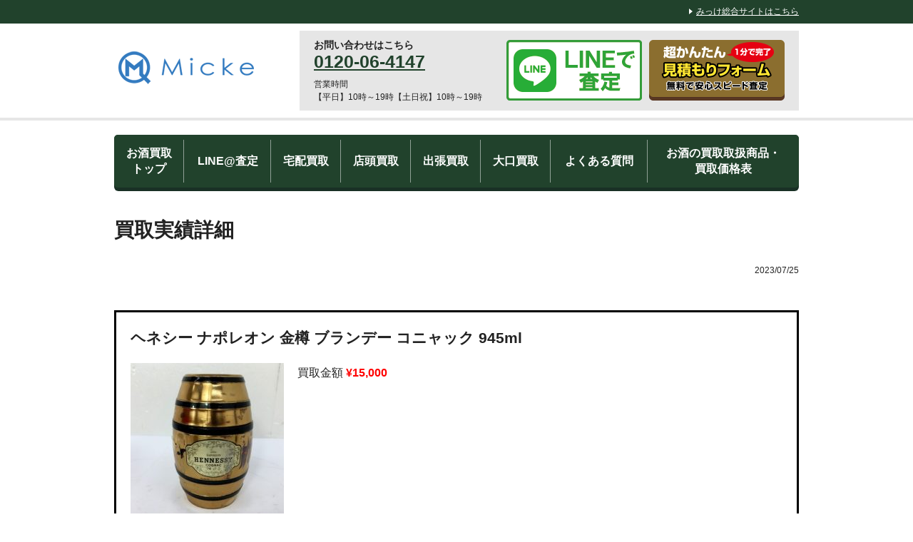

--- FILE ---
content_type: text/html; charset=UTF-8
request_url: https://genki-heiwado.com/liquor/kaitori/2023/07/25/28277
body_size: 11636
content:
<!DOCTYPE html>
<html lang="ja" prefix="og: http://ogp.me/ns#">
<head>
<meta charset="UTF-8">
<meta http-equiv="X-UA-Compatible" content="IE=edge">
<meta name="viewport" content="width=device-width, initial-scale=1, shrink-to-fit=no">
<meta name="format-detection" content="telephone=no">
<meta name="msapplication-tap-highlight" content="no">
<meta name="MSThemeCompatible" content="no">
<title>お酒の買取</title>
<meta name="robots" content="noindex,nofollow">
<!-- All in One SEO Pack 2.10.1 by Michael Torbert of Semper Fi Web Design[391,470] -->
<meta name="robots" content="noindex,nofollow" />
<link rel="canonical" href="https://genki-heiwado.com/liquor/kaitori/2023/07/25/28277" />
<meta property="og:title" content="お酒の買取" />
<meta property="og:type" content="article" />
<meta property="og:url" content="https://genki-heiwado.com/liquor/kaitori/2023/07/25/28277" />
<meta property="og:image" content="https://genki-heiwado.com/liquor/wp-content/uploads/2023/08/001-1-694x480.jpg" />
<meta property="og:site_name" content="お酒の高価買取はお酒買取専門店みっけ" />
<meta property="article:published_time" content="2023-07-25T06:51:34Z" />
<meta property="article:modified_time" content="2023-08-01T07:17:12Z" />
<meta name="twitter:card" content="summary" />
<meta name="twitter:title" content="お酒の買取" />
<meta name="twitter:image" content="https://genki-heiwado.com/liquor/wp-content/uploads/2023/08/001-1-694x480.jpg" />
<meta itemprop="image" content="https://genki-heiwado.com/liquor/wp-content/uploads/2023/08/001-1-694x480.jpg" />
<!-- /all in one seo pack -->
<link rel='dns-prefetch' href='//s.w.org' />
<!-- <link rel='stylesheet' id='contact-form-7-css'  href='https://genki-heiwado.com/liquor/wp-content/plugins/contact-form-7/includes/css/styles.css?ver=4.7' type='text/css' media='all' /> -->
<!-- <link rel='stylesheet' id='slick-css'  href='https://genki-heiwado.com/liquor/wp-content/themes/micke-kaitori-liquor/css/slick.css?ver=4.9.8' type='text/css' media='all' /> -->
<!-- <link rel='stylesheet' id='main-css'  href='https://genki-heiwado.com/liquor/wp-content/themes/micke-kaitori-liquor/style.css?ver=4.9.8' type='text/css' media='all' /> -->
<!-- <link rel='stylesheet' id='msl-main-css'  href='https://genki-heiwado.com/liquor/wp-content/plugins/master-slider/public/assets/css/masterslider.main.css?ver=3.5.3' type='text/css' media='all' /> -->
<!-- <link rel='stylesheet' id='msl-custom-css'  href='https://genki-heiwado.com/liquor/wp-content/uploads/master-slider/custom.css?ver=6.8' type='text/css' media='all' /> -->
<link rel="stylesheet" type="text/css" href="//genki-heiwado.com/liquor/wp-content/cache/wpfc-minified/ee2u9qxe/duud7.css" media="all"/>
<script type='text/javascript' src='https://genki-heiwado.com/liquor/wp-includes/js/jquery/jquery.js?ver=1.12.4'></script>
<script type='text/javascript' src='https://genki-heiwado.com/liquor/wp-includes/js/jquery/jquery-migrate.min.js?ver=1.4.1'></script>
<link rel='https://api.w.org/' href='https://genki-heiwado.com/liquor/wp-json/' />
<link rel="EditURI" type="application/rsd+xml" title="RSD" href="https://genki-heiwado.com/liquor/xmlrpc.php?rsd" />
<link rel="wlwmanifest" type="application/wlwmanifest+xml" href="https://genki-heiwado.com/liquor/wp-includes/wlwmanifest.xml" /> 
<link rel='prev' title='大吟醸 黒縄 十四代 1.8L 東京都から買取しました！' href='https://genki-heiwado.com/liquor/kaitori/2018/10/16/22824' />
<link rel='next' title='ニッカ NIKKA 竹鶴 ピュアモルトウイスキー 43％ 700ml 本体のみ' href='https://genki-heiwado.com/liquor/kaitori/2023/06/09/28280' />
<meta name="generator" content="WordPress 4.9.8" />
<link rel='shortlink' href='https://genki-heiwado.com/liquor/?p=28277' />
<link rel="alternate" type="application/json+oembed" href="https://genki-heiwado.com/liquor/wp-json/oembed/1.0/embed?url=https%3A%2F%2Fgenki-heiwado.com%2Fliquor%2Fkaitori%2F2023%2F07%2F25%2F28277" />
<link rel="alternate" type="text/xml+oembed" href="https://genki-heiwado.com/liquor/wp-json/oembed/1.0/embed?url=https%3A%2F%2Fgenki-heiwado.com%2Fliquor%2Fkaitori%2F2023%2F07%2F25%2F28277&#038;format=xml" />
<script type="text/javascript">
var _gaq = _gaq || [];
_gaq.push(['_setAccount', 'UA-57800057-1']);
_gaq.push(['_trackPageview']);
(function() {
var ga = document.createElement('script'); ga.type = 'text/javascript'; ga.async = true;
ga.src = ('https:' == document.location.protocol ? 'https://ssl' : 'http://www') + '.google-analytics.com/ga.js';
var s = document.getElementsByTagName('script')[0]; s.parentNode.insertBefore(ga, s);
})();
</script>
<script>var ms_grabbing_curosr = 'https://genki-heiwado.com/liquor/wp-content/plugins/master-slider/public/assets/css/common/grabbing.cur', ms_grab_curosr = 'https://genki-heiwado.com/liquor/wp-content/plugins/master-slider/public/assets/css/common/grab.cur';</script>
<meta name="generator" content="MasterSlider 3.5.3 - Responsive Touch Image Slider | avt.li/msf" />
<style type="text/css" id="wp-custom-css">
.red01 {
font-weight:bold;
font-size: 110%
}
.red02 {
color:#ff0000;
font-weight:bold;
font-size: 120%
}
.mustard {
color:#b0903f;
font-weight:bold;
font-size: 120%
}
.box1 {
padding: 0.5em 1em;
margin: 2em 0;
font-weight: bold;
border: solid 3px #000000;
}
.box1 p {
margin: 0; 
padding: 0;
}
.example {
position: relative;
}
.example p {
position: absolute;/*絶対配置*/
color: white;/*文字は白に*/
top: 78%;
left: 52%;
color: white;
}
.example img {
width: 100%;
}
.box03{
width: 470px;
height: 105px;
margin: 15px 0px 10px 0px;
}
.box04{
width: 100%;
margin: 10px 0px 10px 0px;
}
@media screen and (min-width: 640px){
.sponly{display:none;}}
@media screen and (max-width: 640px){
.pconly{display:none;}}
</style>
<style>
/* Main Color */
.bg-main,
.header-upper,
.header-menu,
.header-menu a,
.section-title,
.flowlist-item .step,
/*.voice-product .ttl,*/
.accordion-toggle,
.kaitori-filter .toggle,
.kaitori-filter .searchform input[type="submit"],
.kakaku-menu li a,
.horizontal-menu li a,
.itemlist-more,
.flow .ttl,
.faqlist dt::before,
.faq-menu a, .faq-menu a:hover, .faq-menu a:visited, .faq-menu a:active{
background-color: #21422c;
}
.border-color-main,
.section-flow-title,
.more a,
.kaitori-filter,
.kaitori-filter .unit-ttl,
.flow li,
.horizontal-menu-02 a,
.title-category,
.tab-menu a,
.kaitori-desc{
border-color: #21422c;
}
.flowlist-item > .inner::after{
border-color: transparent transparent transparent #21422c;
}
.itemdetail-body .txt h2{
border-left-color: #21422c;
}
.header-menu-toggle .hbg svg,
.header-menu-toggle .cross svg,
.merit .image path{
fill: #21422c;
}
.more a svg{
stroke: #21422c;
}
a,
a:hover,
a:visited,
a:active,
.more a,
.flow .ttl .num,
.faqlist dt{
color: #21422c;
}
/* Lighter Color */
.bg-light,
.merit li,
.faqlist-title,
.title-furigana{
background-color: #d3caa9;
}
/* Darker Color */
.bg-dark,
.kakaku-table thead th, .kakaku-table thead td,
.form-text .step{
background-color: #193025;
}
::selection{
background-color: #193025;
color: #fff;
}
::-webkit-selection{
background-color: #193025;
color: #fff;
}
::-moz-selection{
background-color: #193025;
color: #fff;
}
.kakaku-table{
border-color: #193025;
}
.header-menu,
.horizontal-menu li a,
.kakaku-menu li a,
.itemlist-more{
box-shadow: 0 5px 0 0 #193025;
}
.flow-home-lead,
.merit .title{
color: #193025;
}
</style></head>
<body class="kaitori-template-default single single-kaitori postid-28277 _masterslider _ms_version_3.5.3">
<div id="wrapper">
<header id="header">
<div class="header-upper">
<div class="container">
<p class="tagline"></p>
<p class="link-micke"><a href="https://genki-heiwado.com/" target="_blank">みっけ総合サイトはこちら</a></p>
</div><!-- /container -->
</div><!-- /header-upper -->
<div class="header-lower">
<div class="container">
<p class="header-logo"><a href="https://genki-heiwado.com/liquor/">
<img src="https://genki-heiwado.com/liquor/wp-content/themes/micke-kaitori-liquor/img/logo.png" alt="みっけ！">
</a></p><!-- /header-logo -->
<div class="header-contact clearfix">
<div class="text">
<p class="title">お問い合わせはこちら</p>
<p class="phone"><a href="tel:0120-06-4147">0120-06-4147</a></p>
<!-- <p class="phone"><span class="tel-link">0120-06-4147</span></p> -->
<p class="time">営業時間<br>【平日】10時～19時【土日祝】10時～19時</p>
</div>
<span class="form"><a href="#footer-contact"><img src="https://genki-heiwado.com/liquor/wp-content/themes/micke-kaitori-liquor/img/header-contact-form.png" alt="インターネットでのお問い合わせ"></a></span>
<span class="line form"><a href="https://genki-heiwado.com/liquor/flow-line/"><img src="https://genki-heiwado.com/img/line_satei.png" alt="LINEで査定"></a></span>
</div><!-- /header-contact -->
<!--       <div class="header-contact clearfix"> -->
<!--         <div class="text"> -->
<!--           <p class="title">お問い合わせはこちら</p> -->
<!--           <p class="phone"><span class="tel-link">0120-06-4147</span></p> -->
<!--           <p class="time">営業時間　【平日】10時～19時、【土日祝】10時～19時</p> -->
<!--         </div> -->
<!--         <p class="form"><a href="#footer-contact"><img src="https://genki-heiwado.com/liquor/wp-content/themes/micke-kaitori-liquor/img/header-contact-form.png" alt="インターネットでのお問い合わせ"></a></p> -->
<!--       </div> -->
<a id="js-nav-toggle" href="#" class="header-menu-toggle">
<span class="hbg">
<svg xmlns="http://www.w3.org/2000/svg" viewBox="0 0 40 44.34" width="40px" height="45px"><defs></defs><title>icon-hbg</title><g id="icon-hbg" data-name="icon-hbg"><g id="contents"><path class="cls-1" d="M0,0V5H40V0ZM0,17H40V12H0ZM0,29H40V24H0ZM8,41,5.53,35.73H4.24v8.54h1.3V38.56l2,4.16h1l2-4.16v5.71h1.3V35.73h-1.3Zm6,3.23h5.46V43.11H15.29V40.54h3.55V39.39H15.29V36.9h4.16V35.73H14Zm12.37-2.54-3.95-6H21.23v8.54h1.3v-6l3.95,6h1.19V35.73h-1.3Zm8.23-.4a1.77,1.77,0,1,1-3.54,0v-5.6h-1.3v5.66a2.89,2.89,0,0,0,3.06,3,2.9,2.9,0,0,0,3.07-3V35.73h-1.3Z"/></g></g></svg>
</span>
<span class="cross">
<svg xmlns="http://www.w3.org/2000/svg" viewBox="0 0 31.82 31.82" width="32px" height="32px"><defs></defs><title>icon-close</title><g id="icon-cross" data-name="icon-cross"><g id="contents"><polygon class="cls-1" points="31.82 3.54 28.28 0 15.91 12.37 3.54 0 0 3.54 12.37 15.91 0 28.28 3.54 31.82 15.91 19.45 28.28 31.82 31.82 28.28 19.45 15.91 31.82 3.54"/></g></g></svg>
</span>
</a>
</div><!-- /container -->
</div><!-- /header-lower -->
</header>
<div class="container">
<nav id="js-nav" class="header-menu">
<ul>
<li><a href="https://genki-heiwado.com/liquor">お酒買取<br class="hidden-xs">トップ</a></li>
<!-- <li><a href="https://genki-heiwado.com/liquor/kaitori">買取実績</a></li> -->
<li><a href="https://genki-heiwado.com/liquor/flow-line">LINE@査定</a></li>
<li><a href="https://genki-heiwado.com/liquor/flow-delivery">宅配買取</a></li>
<li><a href="https://genki-heiwado.com/liquor/flow-shop">店頭買取</a></li>
<li><a href="https://genki-heiwado.com/liquor/flow-travel">出張買取</a></li>
<li><a href="https://genki-heiwado.com/liquor/oogutikaitori">大口買取</a></li>
<li><a href="https://genki-heiwado.com/liquor/faq">よくある質問</a></li>
<li><a href="https://genki-heiwado.com/liquor/kakaku">お酒の買取取扱商品・<br class="hidden-xs">買取価格表</a></li>
</ul>
</nav>
</div>
<main id="main" role="main">
<div class="container">
<h1 class="secttl-lv01">買取実績詳細</h1>
<header class="itemdetail-header clearfix">
<p class="itemdetail-date">2023/07/25</p>
</header>
<div class="itemdetail-body clearfix">
<h2 class="name">ヘネシー ナポレオン 金樽 ブランデー コニャック 945ml</h2>
<p class="image"><img width="215" height="215" src="https://genki-heiwado.com/liquor/wp-content/uploads/2023/08/001-1-694x480-215x215.jpg" class="attachment-kaitoriphoto size-kaitoriphoto wp-post-image" alt="" srcset="https://genki-heiwado.com/liquor/wp-content/uploads/2023/08/001-1-694x480-215x215.jpg 215w, https://genki-heiwado.com/liquor/wp-content/uploads/2023/08/001-1-694x480-150x150.jpg 150w, https://genki-heiwado.com/liquor/wp-content/uploads/2023/08/001-1-694x480-166x166.jpg 166w" sizes="(max-width: 215px) 100vw, 215px" /></p>
<div class="txt">
<p class="price">
<span class="ttl">買取金額</span>
<span class="num">&yen;15,000</span>
</p>
<div>
</div>
</div>
</div>
<ol class="pager">
<li class="prev"> <a href="https://genki-heiwado.com/liquor/kaitori/2018/10/16/22824" rel="prev">大吟醸 黒縄 十四代 1.8L 東京都から買取しました！</a></li>
<li class="next"><a href="https://genki-heiwado.com/liquor/kaitori/2023/06/09/28280" rel="next">ニッカ NIKKA 竹鶴 ピュアモルトウイスキー 43％ 700ml 本体のみ</a></li>
</ol>
</div>
<div class="container">
<div class="kaitori-filter">
<p class="kaitori-filter-nav"><a href="#" id="kaitori-filter-nav" class="toggle">条件で絞り込む</a></p>
<div id="kaitori-filter-body" class="unit-wrapper clearfix">
<dl class="unit">
<dt class="unit-ttl unit-ttl-01">フリーワード検索</dt>
<dd>
<form role="search" method="get" id="searchform" class="searchform" action="https://genki-heiwado.com/liquor/">
<div>
<label class="screen-reader-text" for="s">検索:</label>
<input type="text" value="" name="s" id="s" />
<input type="submit" id="searchsubmit" value="検索" />
</div>
</form>        </dd>
</dl>
<dl class="unit">
<dt class="unit-ttl unit-ttl-02">カテゴリー検索</dt>
<dd>
<ul class="kaitori-filter-menu kaitori-filter-category">
<li class="cat-item cat-item-2"><a href="https://genki-heiwado.com/liquor/kaitoricat/cat01" title="山崎や響、竹鶴、イチローズモルトなどジャパニーズウイスキーなら高価買取の当店にお任せください!!
店頭買取や送料当社負担の宅配買取、出張買取でご要望に合わせてご対応致します。
もらったけど飲まない、在庫を整理したいなどお気軽にご相談ください!
お見積りは無料です。お気軽にお問い合わせください!!">日本のウイスキー</a> (1,715)
</li>
<li class="cat-item cat-item-3"><a href="https://genki-heiwado.com/liquor/kaitoricat/cat02" title="マッカランやボウモア、ハイランドパークなど世界中のウイスキーなら高価買取の当店にお任せください!!
店頭買取や送料当社負担の宅配買取、出張買取でご要望に合わせてご対応致します。
もらったけど飲まない、在庫を整理したいなどお気軽にご相談ください!
お見積りは無料です。お気軽にお問い合わせください!!">世界のウイスキー</a> (1,483)
</li>
<li class="cat-item cat-item-4"><a href="https://genki-heiwado.com/liquor/kaitoricat/cat03" title="ヘネシーやレミーマルタン、カミュ、クルボアジェなど世界中のブランデーなら高価買取の当店にお任せください!!
店頭買取や送料当社負担の宅配買取、出張買取でご要望に合わせてご対応致します。
もらったけど飲まない、在庫を整理したいなどお気軽にご相談ください!
お見積りは無料です。お気軽にお問い合わせください!!">ブランデー</a> (1,838)
</li>
<li class="cat-item cat-item-5"><a href="https://genki-heiwado.com/liquor/kaitoricat/cat04" title="DRCロマネコンティ、オーパスワン、5大シャトーなど世界中のワインの買取を致します。
店頭買取や送料当社負担の宅配買取、出張買取でご要望に合わせてご対応致します。
お見積りは無料ですので、もらったけど飲まない、在庫を整理したいなどまずはお気軽にご相談ください!">ワイン</a> (138)
</li>
<li class="cat-item cat-item-6"><a href="https://genki-heiwado.com/liquor/kaitoricat/cat05" title="ドンペリニヨン、クリュッグ、モエ・エ・シャンドンなど世界中のシャンパンの買取を致します。
店頭買取や送料当社負担の宅配買取、出張買取でご要望に合わせてご対応致します。
もらったけど飲まない、在庫を整理したいなどお気軽にご相談ください!
お見積りは無料です。お気軽にお問い合わせください!!">シャンパン</a> (687)
</li>
<li class="cat-item cat-item-35"><a href="https://genki-heiwado.com/liquor/kaitoricat/cat07" title="十四代や獺祭、久保田など日本酒なら高価買取の当店にお任せください!!
店頭買取や送料当社負担の宅配買取、出張買取でご要望に合わせてご対応致します。
もらったけど飲まない、在庫を整理したいなどお気軽にご相談ください!
お見積りは無料です。お気軽にお問い合わせください!!
※日本酒の買取価格表の金額は、詰め日より半年以内のお品の査定額になります。
※詰め日より半年以上経過している日本酒は銘柄問わず、1800ml 1本100円、720ml 1本50円で買取させていただきます。
※下記の商品は半年以上経過しているお品であっても買取時期や状態などにより、買取価格が変動いたします。一度ご相談下さい。
※十四代 龍泉、十四代 双虹、十四代 龍月、十四代 七垂二十貫">日本酒</a> (166)
</li>
<li class="cat-item cat-item-7"><a href="https://genki-heiwado.com/liquor/kaitoricat/cat06" title="森伊蔵や魔王、百年の孤独など焼酎なら高価買取の当店にお任せください!!
店頭買取や送料当社負担の宅配買取、出張買取でご要望に合わせてご対応致します。
もらったけど飲まない、在庫を整理したいなどお気軽にご相談ください!
お見積りは無料です。お気軽にお問い合わせください!!">焼酎</a> (341)
</li>
<li class="cat-item cat-item-219"><a href="https://genki-heiwado.com/liquor/kaitoricat/cat11" title="貴州茅台酒(マオタイ酒)や五粮液、郎酒、西鳳酒など白酒(中国酒)なら高価買取の当店にお任せください!!
店頭買取や送料当社負担の宅配買取、出張買取でご要望に合わせてご対応致します。
もらったけど飲まない、在庫を整理したいなどお気軽にご相談ください!
お見積りは無料です。お気軽にお問い合わせください!!
中国酒の陶器ボトルは開栓して中を確認することができないため、ボトルごと秤に乗せて重量を計測致します。
また、年代や生産地、ラベルやキャップフィルムの状態、中身漏れがないか、リボンや付属品が欠けていないか等が査定に重要な項目となりますので、査定をお申し込みの際はぜひ写真を添えてお問い合わせください。">中国酒</a> (24)
</li>
<li class="cat-item cat-item-36"><a href="https://genki-heiwado.com/liquor/kaitoricat/cat10" title="スーパードライや金麦・淡麗などのビールや発泡酒、発泡性リキュールの買取を致します。
店頭買取にてご対応致します。
※出張買取、宅配買取ではお受けしておりません。
もらったけど飲まない、在庫を整理したいなどお気軽にご相談ください!
お見積りは無料です。お気軽にお問い合わせください!!">ビール</a> (42)
</li>
<li class="cat-item cat-item-9"><a href="https://genki-heiwado.com/liquor/kaitoricat/cat08" title="ポルフィディオアネホ、エルコンキスタドールブランコなど世界中のスピリッツの買取を致します。
店頭買取や送料当社負担の宅配買取、出張買取でご要望に合わせてご対応致します。
もらったけど飲まない、在庫を整理したいなどお気軽にご相談ください!
お見積りは無料です。お気軽にお問い合わせください!!">その他</a> (180)
</li>
<li class="cat-item cat-item-10"><a href="https://genki-heiwado.com/liquor/kaitoricat/cat09" title="バカラ製のものを中心に、空瓶でも買取を致します。
店頭買取や送料当社負担の宅配買取、出張買取でご要望に合わせてご対応致します。
在庫を整理したいなどお気軽にご相談ください!
お見積りは無料です。お気軽にお問い合わせください!!">空き瓶</a> (48)
</li>
</ul>
</dd>
</dl>
<dl class="unit">
<dt class="unit-ttl unit-ttl-03">月別検索</dt>
<dd>
<ul class="kaitori-filter-menu kaitori-filter-monthly">
<li><a href='https://genki-heiwado.com/liquor/kaitori/2023/07'>2023年7月</a>&nbsp;(1)</li>
<li><a href='https://genki-heiwado.com/liquor/kaitori/2023/06'>2023年6月</a>&nbsp;(4)</li>
<li><a href='https://genki-heiwado.com/liquor/kaitori/2023/05'>2023年5月</a>&nbsp;(1)</li>
<li><a href='https://genki-heiwado.com/liquor/kaitori/2023/04'>2023年4月</a>&nbsp;(1)</li>
<li><a href='https://genki-heiwado.com/liquor/kaitori/2023/03'>2023年3月</a>&nbsp;(1)</li>
<li><a href='https://genki-heiwado.com/liquor/kaitori/2023/01'>2023年1月</a>&nbsp;(1)</li>
<li><a href='https://genki-heiwado.com/liquor/kaitori/2018/10'>2018年10月</a>&nbsp;(6)</li>
<li><a href='https://genki-heiwado.com/liquor/kaitori/2018/09'>2018年9月</a>&nbsp;(2)</li>
<li><a href='https://genki-heiwado.com/liquor/kaitori/2018/07'>2018年7月</a>&nbsp;(1)</li>
<li><a href='https://genki-heiwado.com/liquor/kaitori/2018/06'>2018年6月</a>&nbsp;(1)</li>
<li><a href='https://genki-heiwado.com/liquor/kaitori/2018/05'>2018年5月</a>&nbsp;(1)</li>
<li><a href='https://genki-heiwado.com/liquor/kaitori/2018/03'>2018年3月</a>&nbsp;(27)</li>
<li><a href='https://genki-heiwado.com/liquor/kaitori/2017/12'>2017年12月</a>&nbsp;(66)</li>
<li><a href='https://genki-heiwado.com/liquor/kaitori/2017/11'>2017年11月</a>&nbsp;(66)</li>
<li><a href='https://genki-heiwado.com/liquor/kaitori/2017/10'>2017年10月</a>&nbsp;(415)</li>
<li><a href='https://genki-heiwado.com/liquor/kaitori/2017/09'>2017年9月</a>&nbsp;(428)</li>
<li><a href='https://genki-heiwado.com/liquor/kaitori/2017/08'>2017年8月</a>&nbsp;(189)</li>
<li><a href='https://genki-heiwado.com/liquor/kaitori/2017/07'>2017年7月</a>&nbsp;(96)</li>
<li><a href='https://genki-heiwado.com/liquor/kaitori/2017/06'>2017年6月</a>&nbsp;(352)</li>
<li><a href='https://genki-heiwado.com/liquor/kaitori/2017/05'>2017年5月</a>&nbsp;(325)</li>
<li><a href='https://genki-heiwado.com/liquor/kaitori/2017/04'>2017年4月</a>&nbsp;(135)</li>
<li><a href='https://genki-heiwado.com/liquor/kaitori/2017/03'>2017年3月</a>&nbsp;(309)</li>
<li><a href='https://genki-heiwado.com/liquor/kaitori/2017/02'>2017年2月</a>&nbsp;(1004)</li>
<li><a href='https://genki-heiwado.com/liquor/kaitori/2017/01'>2017年1月</a>&nbsp;(978)</li>
<li><a href='https://genki-heiwado.com/liquor/kaitori/2016/12'>2016年12月</a>&nbsp;(912)</li>
<li><a href='https://genki-heiwado.com/liquor/kaitori/2016/11'>2016年11月</a>&nbsp;(326)</li>
<li><a href='https://genki-heiwado.com/liquor/kaitori/2016/10'>2016年10月</a>&nbsp;(10)</li>
<li><a href='https://genki-heiwado.com/liquor/kaitori/2016/06'>2016年6月</a>&nbsp;(48)</li>
<li><a href='https://genki-heiwado.com/liquor/kaitori/2016/05'>2016年5月</a>&nbsp;(19)</li>
<li><a href='https://genki-heiwado.com/liquor/kaitori/2016/04'>2016年4月</a>&nbsp;(82)</li>
<li><a href='https://genki-heiwado.com/liquor/kaitori/2016/03'>2016年3月</a>&nbsp;(1)</li>
<li><a href='https://genki-heiwado.com/liquor/kaitori/2016/01'>2016年1月</a>&nbsp;(6)</li>
<li><a href='https://genki-heiwado.com/liquor/kaitori/2015/12'>2015年12月</a>&nbsp;(3)</li>
<li><a href='https://genki-heiwado.com/liquor/kaitori/2015/11'>2015年11月</a>&nbsp;(3)</li>
<li><a href='https://genki-heiwado.com/liquor/kaitori/2015/10'>2015年10月</a>&nbsp;(27)</li>
<li><a href='https://genki-heiwado.com/liquor/kaitori/2015/09'>2015年9月</a>&nbsp;(7)</li>
<li><a href='https://genki-heiwado.com/liquor/kaitori/2015/08'>2015年8月</a>&nbsp;(6)</li>
<li><a href='https://genki-heiwado.com/liquor/kaitori/2015/07'>2015年7月</a>&nbsp;(18)</li>
<li><a href='https://genki-heiwado.com/liquor/kaitori/2015/06'>2015年6月</a>&nbsp;(20)</li>
<li><a href='https://genki-heiwado.com/liquor/kaitori/2015/05'>2015年5月</a>&nbsp;(28)</li>
<li><a href='https://genki-heiwado.com/liquor/kaitori/2015/04'>2015年4月</a>&nbsp;(52)</li>
</ul>
</dd>
</dl>
</div>
</div>
</div>
<section class="action">
<div class="container">
<h2 class="action-heading">お酒買取の無料査定・お見積・お問い合わせはこちら</h2>
<div class="clearfix">
<div class="phone">
<p class="number"><span class="tel-link">0120-06-4147</span></p>
<p class="time">営業時間　【平日】10時～19時、【土日祝】10時～19時</p>
</div>
<p class="form"><a href="#footer-contact"><img src="https://genki-heiwado.com/liquor/wp-content/themes/micke-kaitori-liquor/img/action-form.png" alt="超かんたんお酒買取価格の見積フォーム"></a></p>
</div>
<ul class="action-navs clearfix">
<li class="nav01 btn-flow-wrapper"><a href="https://genki-heiwado.com/liquor/flow-line" class="btn-line btn-flow">
<img src="https://genki-heiwado.com/liquor/wp-content/themes/micke-kaitori-liquor/img/icon-balloon.png"
srcset="https://genki-heiwado.com/liquor/wp-content/themes/micke-kaitori-liquor/img/icon-balloon.png 1x,
https://genki-heiwado.com/liquor/wp-content/themes/micke-kaitori-liquor/img/icon-balloon@2x.png 2x" alt="" class="icon">
<span class="text">アプリ査定の流れ</span>
</a></li>
<li class="nav02 btn-flow-wrapper"><a href="https://genki-heiwado.com/liquor/flow-delivery" class="btn-delivery btn-flow">
<img src="https://genki-heiwado.com/liquor/wp-content/themes/micke-kaitori-liquor/img/icon-box.png"
srcset="https://genki-heiwado.com/liquor/wp-content/themes/micke-kaitori-liquor/img/icon-box.png 1x,
https://genki-heiwado.com/liquor/wp-content/themes/micke-kaitori-liquor/img/icon-box@2x.png 2x" alt="" class="icon">
<span class="text">宅配買取の流れ</span>
</a></li>
<li class="nav03 btn-flow-wrapper"><a href="https://genki-heiwado.com/liquor/flow-shop" class="btn-shop btn-flow">
<img src="https://genki-heiwado.com/liquor/wp-content/themes/micke-kaitori-liquor/img/icon-regi.png"
srcset="https://genki-heiwado.com/liquor/wp-content/themes/micke-kaitori-liquor/img/icon-regi.png 1x,
https://genki-heiwado.com/liquor/wp-content/themes/micke-kaitori-liquor/img/icon-regi@2x.png 2x" alt="" class="icon">
<span class="text">店頭買取の流れ</span>
</a></li>
<li class="nav04 btn-flow-wrapper"><a href="https://genki-heiwado.com/liquor/flow-travel" class="btn-travel btn-flow">
<img src="https://genki-heiwado.com/liquor/wp-content/themes/micke-kaitori-liquor/img/icon-car.png"
srcset="https://genki-heiwado.com/liquor/wp-content/themes/micke-kaitori-liquor/img/icon-car.png 1x,
https://genki-heiwado.com/liquor/wp-content/themes/micke-kaitori-liquor/img/icon-car@2x.png 2x" alt="" class="icon">
<span class="text">出張買取の流れ</span>
</a></li>
</ul>
</div><!-- /container -->
</section>
<section class="section">
<div class="container">
<p><a href="https://genki-heiwado.com/liquor/blog/" target="_blank"><img src="https://genki-heiwado.com/liquor/wp-content/themes/micke-kaitori-liquor/img/ban-blog.png" alt="スタッフブログ"></a></p>
</div>
</section>
<section id="footer-contact" class="section section-form">
<div class="container">
<h2 class="form-title"><strong>超カンタン！</strong> <br class="visible-xs">買取価格を調べる</h2>
<div class="section-body form-body">
<div role="form" class="wpcf7" id="wpcf7-f613-o1" lang="ja" dir="ltr">
<div class="screen-reader-response"></div>
<form action="/liquor/kaitori/2023/07/25/28277/#wpcf7-f613-o1" method="post" class="wpcf7-form" enctype="multipart/form-data" novalidate="novalidate">
<div style="display: none;">
<input type="hidden" name="_wpcf7" value="613" />
<input type="hidden" name="_wpcf7_version" value="4.7" />
<input type="hidden" name="_wpcf7_locale" value="ja" />
<input type="hidden" name="_wpcf7_unit_tag" value="wpcf7-f613-o1" />
<input type="hidden" name="_wpnonce" value="69f9fcdd45" />
</div>
<table class="contactform-table">
<tbody>
<tr>
<th>お酒の銘柄 <span class="contactform-required">必須</span></th>
<td><span class="wpcf7-form-control-wrap textarea-syouhin"><textarea name="textarea-syouhin" cols="40" rows="3" class="wpcf7-form-control wpcf7-textarea wpcf7-validates-as-required" aria-required="true" aria-invalid="false" placeholder="例）シャトーマルゴー 1986"></textarea></span></td>
</tr>
<tr>
<th>お酒の種類</th>
<td><span class="wpcf7-form-control-wrap item-maker"><span class="wpcf7-form-control wpcf7-radio"><span class="wpcf7-list-item first"><label><input type="radio" name="item-maker" value="ウイスキー" /><span class="wpcf7-list-item-label">ウイスキー</span></label></span><span class="wpcf7-list-item"><label><input type="radio" name="item-maker" value="ブランデー" /><span class="wpcf7-list-item-label">ブランデー</span></label></span><span class="wpcf7-list-item"><label><input type="radio" name="item-maker" value="焼酎" /><span class="wpcf7-list-item-label">焼酎</span></label></span><span class="wpcf7-list-item"><label><input type="radio" name="item-maker" value="ワイン" /><span class="wpcf7-list-item-label">ワイン</span></label></span><span class="wpcf7-list-item"><label><input type="radio" name="item-maker" value="シャンパン" /><span class="wpcf7-list-item-label">シャンパン</span></label></span><span class="wpcf7-list-item"><label><input type="radio" name="item-maker" value="日本酒" /><span class="wpcf7-list-item-label">日本酒</span></label></span><span class="wpcf7-list-item last"><label><input type="radio" name="item-maker" value="その他" /><span class="wpcf7-list-item-label">その他</span></label></span></span></span></td>
</tr>
<tr>
<th>容量（ml）<span class="contactform-required">必須</span></th>
<td><span class="wpcf7-form-control-wrap item-model"><span class="wpcf7-form-control wpcf7-radio"><span class="wpcf7-list-item first"><label><input type="radio" name="item-model" value="375ml（ミニボトル）" /><span class="wpcf7-list-item-label">375ml（ミニボトル）</span></label></span><span class="wpcf7-list-item"><label><input type="radio" name="item-model" value="700ml" /><span class="wpcf7-list-item-label">700ml</span></label></span><span class="wpcf7-list-item"><label><input type="radio" name="item-model" value="720ml" /><span class="wpcf7-list-item-label">720ml</span></label></span><span class="wpcf7-list-item"><label><input type="radio" name="item-model" value="750ml(標準ワイン)" /><span class="wpcf7-list-item-label">750ml(標準ワイン)</span></label></span><span class="wpcf7-list-item"><label><input type="radio" name="item-model" value="1500ml" /><span class="wpcf7-list-item-label">1500ml</span></label></span><span class="wpcf7-list-item"><label><input type="radio" name="item-model" value="1800ml（一升瓶）" /><span class="wpcf7-list-item-label">1800ml（一升瓶）</span></label></span><span class="wpcf7-list-item last"><label><input type="radio" name="item-model" value="その他（特記事項にご記入ください。）" /><span class="wpcf7-list-item-label">その他（特記事項にご記入ください。）</span></label></span></span></span></td>
</tr>
<tr>
<th>未開栓 or 空瓶（バカラボトルなど）<span class="contactform-required">必須</span></th>
<td class="inline"><span class="wpcf7-form-control-wrap item-status"><span class="wpcf7-form-control wpcf7-radio"><span class="wpcf7-list-item first"><label><input type="radio" name="item-status" value="未開栓" /><span class="wpcf7-list-item-label">未開栓</span></label></span><span class="wpcf7-list-item last"><label><input type="radio" name="item-status" value="バカラボトルなどの空瓶" /><span class="wpcf7-list-item-label">バカラボトルなどの空瓶</span></label></span></span></span></td>
</tr>
<tr>
<th>保管状況</th>
<td class="inline"><span class="wpcf7-form-control-wrap item-option"><span class="wpcf7-form-control wpcf7-radio"><span class="wpcf7-list-item first"><label><input type="radio" name="item-option" value="セラー保管" /><span class="wpcf7-list-item-label">セラー保管</span></label></span><span class="wpcf7-list-item"><label><input type="radio" name="item-option" value="室内常温保管" /><span class="wpcf7-list-item-label">室内常温保管</span></label></span><span class="wpcf7-list-item last"><label><input type="radio" name="item-option" value="不明" /><span class="wpcf7-list-item-label">不明</span></label></span></span></span></td>
</tr>
<tr>
<th>購入時期</th>
<td class="inline"><span class="wpcf7-form-control-wrap item-season"><span class="wpcf7-form-control wpcf7-radio"><span class="wpcf7-list-item first"><label><input type="radio" name="item-season" value="3ヶ月以内" /><span class="wpcf7-list-item-label">3ヶ月以内</span></label></span><span class="wpcf7-list-item"><label><input type="radio" name="item-season" value="半年以内" /><span class="wpcf7-list-item-label">半年以内</span></label></span><span class="wpcf7-list-item"><label><input type="radio" name="item-season" value="1年以上前" /><span class="wpcf7-list-item-label">1年以上前</span></label></span><span class="wpcf7-list-item"><label><input type="radio" name="item-season" value="3年以上前" /><span class="wpcf7-list-item-label">3年以上前</span></label></span><span class="wpcf7-list-item last"><label><input type="radio" name="item-season" value="不明" /><span class="wpcf7-list-item-label">不明</span></label></span></span></span></td>
</tr>
<tr>
<th>画像</th>
<td><label for="item-file-1-1" class="contactform-file"><span class="wpcf7-form-control-wrap item-file-1-1"><input type="file" name="item-file-1-1" size="40" class="wpcf7-form-control wpcf7-file" aria-invalid="false" /></span></label><label for="item-file-1-2" class="contactform-file"><span class="wpcf7-form-control-wrap item-file-1-2"><input type="file" name="item-file-1-2" size="40" class="wpcf7-form-control wpcf7-file" aria-invalid="false" /></span></label><label for="item-file-1-3" class="contactform-file"><span class="wpcf7-form-control-wrap item-file-1-3"><input type="file" name="item-file-1-3" size="40" class="wpcf7-form-control wpcf7-file" aria-invalid="false" /></span></label><span class="contactform-helper">ファイル1点のサイズが5MBを超えないようにお願いします。<br />
ファイル名は商品名を類推できるものにしていただきますようお願いします。</span></td>
</tr>
<tr>
<th>特記事項</th>
<td><span class="wpcf7-form-control-wrap textarea-tokki"><textarea name="textarea-tokki" cols="40" rows="10" class="wpcf7-form-control wpcf7-textarea" aria-invalid="false" placeholder="※現在、当店はバカラボトル以外の空瓶の回収はしておりません。また、開封されているお酒の買取はしておりません。予めご了承頂きますようお願い致します。"></textarea></span></td>
</tr>
</tbody>
</table>
<p class="accordion-toggle">他の商品を追加する</p>
<div class="accordion-content">
<table class="contactform-table">
<tbody>
<tr>
<th>お酒の銘柄</th>
<td><span class="wpcf7-form-control-wrap textarea-syouhin-2"><textarea name="textarea-syouhin-2" cols="40" rows="3" class="wpcf7-form-control wpcf7-textarea" aria-invalid="false" placeholder="例）シャトーマルゴー 1986"></textarea></span></td>
</tr>
<tr>
<th>お酒の種類</th>
<td><span class="wpcf7-form-control-wrap item-maker-2"><span class="wpcf7-form-control wpcf7-radio"><span class="wpcf7-list-item first"><label><input type="radio" name="item-maker-2" value="ウイスキー" /><span class="wpcf7-list-item-label">ウイスキー</span></label></span><span class="wpcf7-list-item"><label><input type="radio" name="item-maker-2" value="ブランデー" /><span class="wpcf7-list-item-label">ブランデー</span></label></span><span class="wpcf7-list-item"><label><input type="radio" name="item-maker-2" value="焼酎" /><span class="wpcf7-list-item-label">焼酎</span></label></span><span class="wpcf7-list-item"><label><input type="radio" name="item-maker-2" value="ワイン" /><span class="wpcf7-list-item-label">ワイン</span></label></span><span class="wpcf7-list-item"><label><input type="radio" name="item-maker-2" value="シャンパン" /><span class="wpcf7-list-item-label">シャンパン</span></label></span><span class="wpcf7-list-item"><label><input type="radio" name="item-maker-2" value="日本酒" /><span class="wpcf7-list-item-label">日本酒</span></label></span><span class="wpcf7-list-item last"><label><input type="radio" name="item-maker-2" value="その他" /><span class="wpcf7-list-item-label">その他</span></label></span></span></span></td>
</tr>
<tr>
<th>容量（ml）</th>
<td><span class="wpcf7-form-control-wrap item-model-2"><span class="wpcf7-form-control wpcf7-radio"><span class="wpcf7-list-item first"><label><input type="radio" name="item-model-2" value="375ml（ミニボトル）" /><span class="wpcf7-list-item-label">375ml（ミニボトル）</span></label></span><span class="wpcf7-list-item"><label><input type="radio" name="item-model-2" value="700ml" /><span class="wpcf7-list-item-label">700ml</span></label></span><span class="wpcf7-list-item"><label><input type="radio" name="item-model-2" value="720ml" /><span class="wpcf7-list-item-label">720ml</span></label></span><span class="wpcf7-list-item"><label><input type="radio" name="item-model-2" value="750ml(標準ワイン)" /><span class="wpcf7-list-item-label">750ml(標準ワイン)</span></label></span><span class="wpcf7-list-item"><label><input type="radio" name="item-model-2" value="1500ml" /><span class="wpcf7-list-item-label">1500ml</span></label></span><span class="wpcf7-list-item"><label><input type="radio" name="item-model-2" value="1800ml（一升瓶）" /><span class="wpcf7-list-item-label">1800ml（一升瓶）</span></label></span><span class="wpcf7-list-item last"><label><input type="radio" name="item-model-2" value="その他（特記事項にご記入ください。）" /><span class="wpcf7-list-item-label">その他（特記事項にご記入ください。）</span></label></span></span></span></td>
</tr>
<tr>
<th>未開栓 or 空瓶（バカラボトルなど）</th>
<td class="inline"><span class="wpcf7-form-control-wrap item-status-2"><span class="wpcf7-form-control wpcf7-radio"><span class="wpcf7-list-item first"><label><input type="radio" name="item-status-2" value="未開栓" /><span class="wpcf7-list-item-label">未開栓</span></label></span><span class="wpcf7-list-item last"><label><input type="radio" name="item-status-2" value="バカラボトルなどの空瓶" /><span class="wpcf7-list-item-label">バカラボトルなどの空瓶</span></label></span></span></span></td>
</tr>
<tr>
<th>保管状況</th>
<td class="inline"><span class="wpcf7-form-control-wrap item-option-2"><span class="wpcf7-form-control wpcf7-radio"><span class="wpcf7-list-item first"><label><input type="radio" name="item-option-2" value="セラー保管" /><span class="wpcf7-list-item-label">セラー保管</span></label></span><span class="wpcf7-list-item"><label><input type="radio" name="item-option-2" value="室内常温保管" /><span class="wpcf7-list-item-label">室内常温保管</span></label></span><span class="wpcf7-list-item last"><label><input type="radio" name="item-option-2" value="不明" /><span class="wpcf7-list-item-label">不明</span></label></span></span></span></td>
</tr>
<tr>
<th>購入時期</th>
<td class="inline"><span class="wpcf7-form-control-wrap item-season-2"><span class="wpcf7-form-control wpcf7-radio"><span class="wpcf7-list-item first"><label><input type="radio" name="item-season-2" value="3ヶ月以内" /><span class="wpcf7-list-item-label">3ヶ月以内</span></label></span><span class="wpcf7-list-item"><label><input type="radio" name="item-season-2" value="半年以内" /><span class="wpcf7-list-item-label">半年以内</span></label></span><span class="wpcf7-list-item"><label><input type="radio" name="item-season-2" value="1年以上前" /><span class="wpcf7-list-item-label">1年以上前</span></label></span><span class="wpcf7-list-item"><label><input type="radio" name="item-season-2" value="3年以上前" /><span class="wpcf7-list-item-label">3年以上前</span></label></span><span class="wpcf7-list-item last"><label><input type="radio" name="item-season-2" value="不明" /><span class="wpcf7-list-item-label">不明</span></label></span></span></span></td>
</tr>
<tr>
<th>画像</th>
<td><label for="item-file-2-1" class="contactform-file"><span class="wpcf7-form-control-wrap item-file-2-1"><input type="file" name="item-file-2-1" size="40" class="wpcf7-form-control wpcf7-file" aria-invalid="false" /></span></label><label for="item-file-2-2" class="contactform-file"><span class="wpcf7-form-control-wrap item-file-2-2"><input type="file" name="item-file-2-2" size="40" class="wpcf7-form-control wpcf7-file" aria-invalid="false" /></span></label><label for="item-file-2-3" class="contactform-file"><span class="wpcf7-form-control-wrap item-file-2-3"><input type="file" name="item-file-2-3" size="40" class="wpcf7-form-control wpcf7-file" aria-invalid="false" /></span></label><span class="contactform-helper">ファイル1点のサイズが5MBを超えないようにお願いします。<br />
ファイル名は商品名を類推できるものにしていただきますようお願いします。</span></td>
</tr>
<tr>
<th>特記事項</th>
<td><span class="wpcf7-form-control-wrap textarea-tokki-2"><textarea name="textarea-tokki-2" cols="40" rows="10" class="wpcf7-form-control wpcf7-textarea" aria-invalid="false" placeholder="※現在、当店はバカラボトル以外の空瓶の回収はしておりません。また、開封されているお酒の買取はしておりません。予めご了承頂きますようお願い致します。"></textarea></span></td>
</tr>
</tbody>
</table>
</div>
<p class="accordion-toggle">他の商品を追加する</p>
<div class="accordion-content">
<table class="contactform-table">
<tbody>
<tr>
<th>お酒の銘柄</th>
<td><span class="wpcf7-form-control-wrap textarea-syouhin-3"><textarea name="textarea-syouhin-3" cols="40" rows="3" class="wpcf7-form-control wpcf7-textarea" aria-invalid="false" placeholder="例）シャトーマルゴー 1986"></textarea></span></td>
</tr>
<tr>
<th>お酒の種類</th>
<td><span class="wpcf7-form-control-wrap item-maker-3"><span class="wpcf7-form-control wpcf7-radio"><span class="wpcf7-list-item first"><label><input type="radio" name="item-maker-3" value="ウイスキー" /><span class="wpcf7-list-item-label">ウイスキー</span></label></span><span class="wpcf7-list-item"><label><input type="radio" name="item-maker-3" value="ブランデー" /><span class="wpcf7-list-item-label">ブランデー</span></label></span><span class="wpcf7-list-item"><label><input type="radio" name="item-maker-3" value="焼酎" /><span class="wpcf7-list-item-label">焼酎</span></label></span><span class="wpcf7-list-item"><label><input type="radio" name="item-maker-3" value="ワイン" /><span class="wpcf7-list-item-label">ワイン</span></label></span><span class="wpcf7-list-item"><label><input type="radio" name="item-maker-3" value="シャンパン" /><span class="wpcf7-list-item-label">シャンパン</span></label></span><span class="wpcf7-list-item"><label><input type="radio" name="item-maker-3" value="日本酒" /><span class="wpcf7-list-item-label">日本酒</span></label></span><span class="wpcf7-list-item last"><label><input type="radio" name="item-maker-3" value="その他" /><span class="wpcf7-list-item-label">その他</span></label></span></span></span></td>
</tr>
<tr>
<th>容量（ml）</th>
<td><span class="wpcf7-form-control-wrap item-model-3"><span class="wpcf7-form-control wpcf7-radio"><span class="wpcf7-list-item first"><label><input type="radio" name="item-model-3" value="375ml（ミニボトル）" /><span class="wpcf7-list-item-label">375ml（ミニボトル）</span></label></span><span class="wpcf7-list-item"><label><input type="radio" name="item-model-3" value="700ml" /><span class="wpcf7-list-item-label">700ml</span></label></span><span class="wpcf7-list-item"><label><input type="radio" name="item-model-3" value="720ml" /><span class="wpcf7-list-item-label">720ml</span></label></span><span class="wpcf7-list-item"><label><input type="radio" name="item-model-3" value="750ml(標準ワイン)" /><span class="wpcf7-list-item-label">750ml(標準ワイン)</span></label></span><span class="wpcf7-list-item"><label><input type="radio" name="item-model-3" value="1500ml" /><span class="wpcf7-list-item-label">1500ml</span></label></span><span class="wpcf7-list-item"><label><input type="radio" name="item-model-3" value="1800ml（一升瓶）" /><span class="wpcf7-list-item-label">1800ml（一升瓶）</span></label></span><span class="wpcf7-list-item last"><label><input type="radio" name="item-model-3" value="その他（特記事項にご記入ください。）" /><span class="wpcf7-list-item-label">その他（特記事項にご記入ください。）</span></label></span></span></span></td>
</tr>
<tr>
<th>未開栓 or 空瓶（バカラボトルなど）</th>
<td class="inline"><span class="wpcf7-form-control-wrap item-status-3"><span class="wpcf7-form-control wpcf7-radio"><span class="wpcf7-list-item first"><label><input type="radio" name="item-status-3" value="未開栓" /><span class="wpcf7-list-item-label">未開栓</span></label></span><span class="wpcf7-list-item last"><label><input type="radio" name="item-status-3" value="バカラボトルなどの空瓶" /><span class="wpcf7-list-item-label">バカラボトルなどの空瓶</span></label></span></span></span></td>
</tr>
<tr>
<th>保管状況</th>
<td class="inline"><span class="wpcf7-form-control-wrap item-option-3"><span class="wpcf7-form-control wpcf7-radio"><span class="wpcf7-list-item first"><label><input type="radio" name="item-option-3" value="セラー保管" /><span class="wpcf7-list-item-label">セラー保管</span></label></span><span class="wpcf7-list-item"><label><input type="radio" name="item-option-3" value="室内常温保管" /><span class="wpcf7-list-item-label">室内常温保管</span></label></span><span class="wpcf7-list-item last"><label><input type="radio" name="item-option-3" value="不明" /><span class="wpcf7-list-item-label">不明</span></label></span></span></span></td>
</tr>
<tr>
<th>購入時期</th>
<td class="inline"><span class="wpcf7-form-control-wrap item-season-3"><span class="wpcf7-form-control wpcf7-radio"><span class="wpcf7-list-item first"><label><input type="radio" name="item-season-3" value="3ヶ月以内" /><span class="wpcf7-list-item-label">3ヶ月以内</span></label></span><span class="wpcf7-list-item"><label><input type="radio" name="item-season-3" value="半年以内" /><span class="wpcf7-list-item-label">半年以内</span></label></span><span class="wpcf7-list-item"><label><input type="radio" name="item-season-3" value="1年以上前" /><span class="wpcf7-list-item-label">1年以上前</span></label></span><span class="wpcf7-list-item"><label><input type="radio" name="item-season-3" value="3年以上前" /><span class="wpcf7-list-item-label">3年以上前</span></label></span><span class="wpcf7-list-item last"><label><input type="radio" name="item-season-3" value="不明" /><span class="wpcf7-list-item-label">不明</span></label></span></span></span></td>
</tr>
<tr>
<th>画像</th>
<td><label for="item-file-3-1" class="contactform-file"><span class="wpcf7-form-control-wrap item-file-3-1"><input type="file" name="item-file-3-1" size="40" class="wpcf7-form-control wpcf7-file" aria-invalid="false" /></span></label><label for="item-file-3-2" class="contactform-file"><span class="wpcf7-form-control-wrap item-file-3-2"><input type="file" name="item-file-3-2" size="40" class="wpcf7-form-control wpcf7-file" aria-invalid="false" /></span></label><label for="item-file-3-3" class="contactform-file"><span class="wpcf7-form-control-wrap item-file-3-3"><input type="file" name="item-file-3-3" size="40" class="wpcf7-form-control wpcf7-file" aria-invalid="false" /></span></label><span class="contactform-helper">ファイル1点のサイズが5MBを超えないようにお願いします。<br />
ファイル名は商品名を類推できるものにしていただきますようお願いします。</span></td>
</tr>
<tr>
<th>特記事項</th>
<td><span class="wpcf7-form-control-wrap textarea-tokki-3"><textarea name="textarea-tokki-3" cols="40" rows="10" class="wpcf7-form-control wpcf7-textarea" aria-invalid="false" placeholder="※現在、当店はバカラボトル以外の空瓶の回収はしておりません。また、開封されているお酒の買取はしておりません。予めご了承頂きますようお願い致します。"></textarea></span></td>
</tr>
</tbody>
</table>
</div>
<p class="accordion-toggle">他の商品を追加する</p>
<div class="accordion-content">
<table class="contactform-table">
<tbody>
<tr>
<th>お酒の銘柄</th>
<td><span class="wpcf7-form-control-wrap textarea-syouhin-4"><textarea name="textarea-syouhin-4" cols="40" rows="3" class="wpcf7-form-control wpcf7-textarea" aria-invalid="false" placeholder="例）シャトーマルゴー 1986"></textarea></span></td>
</tr>
<tr>
<th>お酒の種類</th>
<td><span class="wpcf7-form-control-wrap item-maker-4"><span class="wpcf7-form-control wpcf7-radio"><span class="wpcf7-list-item first"><label><input type="radio" name="item-maker-4" value="ウイスキー" /><span class="wpcf7-list-item-label">ウイスキー</span></label></span><span class="wpcf7-list-item"><label><input type="radio" name="item-maker-4" value="ブランデー" /><span class="wpcf7-list-item-label">ブランデー</span></label></span><span class="wpcf7-list-item"><label><input type="radio" name="item-maker-4" value="焼酎" /><span class="wpcf7-list-item-label">焼酎</span></label></span><span class="wpcf7-list-item"><label><input type="radio" name="item-maker-4" value="ワイン" /><span class="wpcf7-list-item-label">ワイン</span></label></span><span class="wpcf7-list-item"><label><input type="radio" name="item-maker-4" value="シャンパン" /><span class="wpcf7-list-item-label">シャンパン</span></label></span><span class="wpcf7-list-item"><label><input type="radio" name="item-maker-4" value="日本酒" /><span class="wpcf7-list-item-label">日本酒</span></label></span><span class="wpcf7-list-item last"><label><input type="radio" name="item-maker-4" value="その他" /><span class="wpcf7-list-item-label">その他</span></label></span></span></span></td>
</tr>
<tr>
<th>容量（ml）</th>
<td><span class="wpcf7-form-control-wrap item-model-4"><span class="wpcf7-form-control wpcf7-radio"><span class="wpcf7-list-item first"><label><input type="radio" name="item-model-4" value="375ml（ミニボトル）" /><span class="wpcf7-list-item-label">375ml（ミニボトル）</span></label></span><span class="wpcf7-list-item"><label><input type="radio" name="item-model-4" value="700ml" /><span class="wpcf7-list-item-label">700ml</span></label></span><span class="wpcf7-list-item"><label><input type="radio" name="item-model-4" value="720ml" /><span class="wpcf7-list-item-label">720ml</span></label></span><span class="wpcf7-list-item"><label><input type="radio" name="item-model-4" value="750ml(標準ワイン)" /><span class="wpcf7-list-item-label">750ml(標準ワイン)</span></label></span><span class="wpcf7-list-item"><label><input type="radio" name="item-model-4" value="1500ml" /><span class="wpcf7-list-item-label">1500ml</span></label></span><span class="wpcf7-list-item"><label><input type="radio" name="item-model-4" value="1800ml（一升瓶）" /><span class="wpcf7-list-item-label">1800ml（一升瓶）</span></label></span><span class="wpcf7-list-item last"><label><input type="radio" name="item-model-4" value="その他（特記事項にご記入ください。）" /><span class="wpcf7-list-item-label">その他（特記事項にご記入ください。）</span></label></span></span></span></td>
</tr>
<tr>
<th>未開栓 or 空瓶（バカラボトルなど）</th>
<td class="inline"><span class="wpcf7-form-control-wrap item-status-4"><span class="wpcf7-form-control wpcf7-radio"><span class="wpcf7-list-item first"><label><input type="radio" name="item-status-4" value="未開栓" /><span class="wpcf7-list-item-label">未開栓</span></label></span><span class="wpcf7-list-item last"><label><input type="radio" name="item-status-4" value="バカラボトルなどの空瓶" /><span class="wpcf7-list-item-label">バカラボトルなどの空瓶</span></label></span></span></span></td>
</tr>
<tr>
<th>保管状況</th>
<td class="inline"><span class="wpcf7-form-control-wrap item-option-4"><span class="wpcf7-form-control wpcf7-radio"><span class="wpcf7-list-item first"><label><input type="radio" name="item-option-4" value="セラー保管" /><span class="wpcf7-list-item-label">セラー保管</span></label></span><span class="wpcf7-list-item"><label><input type="radio" name="item-option-4" value="室内常温保管" /><span class="wpcf7-list-item-label">室内常温保管</span></label></span><span class="wpcf7-list-item last"><label><input type="radio" name="item-option-4" value="不明" /><span class="wpcf7-list-item-label">不明</span></label></span></span></span></td>
</tr>
<tr>
<th>購入時期</th>
<td class="inline"><span class="wpcf7-form-control-wrap item-season-4"><span class="wpcf7-form-control wpcf7-radio"><span class="wpcf7-list-item first"><label><input type="radio" name="item-season-4" value="3ヶ月以内" /><span class="wpcf7-list-item-label">3ヶ月以内</span></label></span><span class="wpcf7-list-item"><label><input type="radio" name="item-season-4" value="半年以内" /><span class="wpcf7-list-item-label">半年以内</span></label></span><span class="wpcf7-list-item"><label><input type="radio" name="item-season-4" value="1年以上前" /><span class="wpcf7-list-item-label">1年以上前</span></label></span><span class="wpcf7-list-item"><label><input type="radio" name="item-season-4" value="3年以上前" /><span class="wpcf7-list-item-label">3年以上前</span></label></span><span class="wpcf7-list-item last"><label><input type="radio" name="item-season-4" value="不明" /><span class="wpcf7-list-item-label">不明</span></label></span></span></span></td>
</tr>
<tr>
<th>画像</th>
<td><label for="item-file-4-1" class="contactform-file"><span class="wpcf7-form-control-wrap item-file-4-1"><input type="file" name="item-file-4-1" size="40" class="wpcf7-form-control wpcf7-file" aria-invalid="false" /></span></label><label for="item-file-4-2" class="contactform-file"><span class="wpcf7-form-control-wrap item-file-4-2"><input type="file" name="item-file-4-2" size="40" class="wpcf7-form-control wpcf7-file" aria-invalid="false" /></span></label><label for="item-file-4-3" class="contactform-file"><span class="wpcf7-form-control-wrap item-file-4-3"><input type="file" name="item-file-4-3" size="40" class="wpcf7-form-control wpcf7-file" aria-invalid="false" /></span></label><span class="contactform-helper">ファイル1点のサイズが5MBを超えないようにお願いします。<br />
ファイル名は商品名を類推できるものにしていただきますようお願いします。</span></td>
</tr>
<tr>
<th>特記事項</th>
<td><span class="wpcf7-form-control-wrap textarea-tokki-4"><textarea name="textarea-tokki-4" cols="40" rows="10" class="wpcf7-form-control wpcf7-textarea" aria-invalid="false" placeholder="※現在、当店はバカラボトル以外の空瓶の回収はしておりません。また、開封されているお酒の買取はしておりません。予めご了承頂きますようお願い致します。"></textarea></span></td>
</tr>
</tbody>
</table>
</div>
<table class="contactform-table">
<tbody>
<tr>
<th>お名前 <span class="contactform-required">必須</span></th>
<td><span class="wpcf7-form-control-wrap your-name"><input type="text" name="your-name" value="" size="40" class="wpcf7-form-control wpcf7-text wpcf7-validates-as-required" aria-required="true" aria-invalid="false" placeholder="（例）美津家 太郎" /></span></td>
</tr>
<tr>
<th>フリガナ </th>
<td><span class="wpcf7-form-control-wrap your-kana"><input type="text" name="your-kana" value="" size="40" class="wpcf7-form-control wpcf7-text" aria-invalid="false" placeholder="（例）ミッケ タロウ" /></span></td>
</tr>
<tr>
<th>メールアドレス <span class="contactform-required">必須</span></th>
<td><span class="wpcf7-form-control-wrap your-email"><input type="email" name="your-email" value="" size="40" class="wpcf7-form-control wpcf7-text wpcf7-email wpcf7-validates-as-required wpcf7-validates-as-email" aria-required="true" aria-invalid="false" placeholder="（例）micke-tarou@genki-heiwado.com ※フリーメール可・半角英数" /></span><br />
<span class="contactform-helper">メールアドレスに誤りがありますと、当店からの連絡ができなくなってしまいます。<br />
当店からの回答を受信できるよう正確にご記入ください。</span></td>
</tr>
<tr>
<th>ご住所都道府県 <span class="contactform-required">必須</span></th>
<td><span class="wpcf7-form-control-wrap your-address"><select name="your-address" class="wpcf7-form-control wpcf7-select wpcf7-validates-as-required" aria-required="true" aria-invalid="false"><option value="北海道">北海道</option><option value="青森県">青森県</option><option value="岩手県">岩手県</option><option value="宮城県">宮城県</option><option value="秋田県">秋田県</option><option value="山形県">山形県</option><option value="福島県">福島県</option><option value="茨城県">茨城県</option><option value="栃木県">栃木県</option><option value="群馬県">群馬県</option><option value="埼玉県">埼玉県</option><option value="千葉県">千葉県</option><option value="東京都">東京都</option><option value="神奈川県">神奈川県</option><option value="新潟県">新潟県</option><option value="富山県">富山県</option><option value="石川県">石川県</option><option value="福井県">福井県</option><option value="山梨県">山梨県</option><option value="長野県">長野県</option><option value="岐阜県">岐阜県</option><option value="静岡県">静岡県</option><option value="愛知県">愛知県</option><option value="三重県">三重県</option><option value="滋賀県">滋賀県</option><option value="京都府">京都府</option><option value="大阪府">大阪府</option><option value="兵庫県">兵庫県</option><option value="奈良県">奈良県</option><option value="和歌山県">和歌山県</option><option value="鳥取県">鳥取県</option><option value="島根県">島根県</option><option value="岡山県">岡山県</option><option value="広島県">広島県</option><option value="山口県">山口県</option><option value="徳島県">徳島県</option><option value="香川県">香川県</option><option value="愛媛県">愛媛県</option><option value="高知県">高知県</option><option value="福岡県">福岡県</option><option value="佐賀県">佐賀県</option><option value="長崎県">長崎県</option><option value="熊本県">熊本県</option><option value="大分県">大分県</option><option value="宮崎県">宮崎県</option><option value="鹿児島県">鹿児島県</option><option value="沖縄県">沖縄県</option></select></span></td>
</tr>
<tr>
<th>電話番号</th>
<td><span class="wpcf7-form-control-wrap tel-num"><input type="tel" name="tel-num" value="" size="40" class="wpcf7-form-control wpcf7-text wpcf7-tel wpcf7-validates-as-tel" aria-invalid="false" placeholder="（例）090-1234-5678" /></span><br />
<span class="contactform-helper">お電話での連絡を希望される場合にはご記入をお願いします。</span></td>
</tr>
<tr>
<td>&nbsp;</td>
<td><input type="submit" value="この内容で送信する" class="wpcf7-form-control wpcf7-submit" /><br><br />
<span class="contactform-helper">上記の送信ボタンをクリックしますと、ご記入いただいたメールアドレス宛に自動返信のメールが届きます。<br />
当社からのメールが届かない場合には、お手数ですがお電話にてご連絡をお願いします。</span></p>
<p><br>
<div class="wpcf7-form-control-wrap"><div data-sitekey="6LenALwZAAAAAFBSForfXdrpQfKi8Ey_6hMcKdr1" class="wpcf7-form-control g-recaptcha wpcf7-recaptcha"></div>
<noscript>
<div style="width: 302px; height: 422px;">
<div style="width: 302px; height: 422px; position: relative;">
<div style="width: 302px; height: 422px; position: absolute;">
<iframe src="https://www.google.com/recaptcha/api/fallback?k=6LenALwZAAAAAFBSForfXdrpQfKi8Ey_6hMcKdr1" frameborder="0" scrolling="no" style="width: 302px; height:422px; border-style: none;">
</iframe>
</div>
<div style="width: 300px; height: 60px; border-style: none; bottom: 12px; left: 25px; margin: 0px; padding: 0px; right: 25px; background: #f9f9f9; border: 1px solid #c1c1c1; border-radius: 3px;">
<textarea id="g-recaptcha-response" name="g-recaptcha-response" class="g-recaptcha-response" style="width: 250px; height: 40px; border: 1px solid #c1c1c1; margin: 10px 25px; padding: 0px; resize: none;">
</textarea>
</div>
</div>
</div>
</noscript>
</div>
<p><br>
</td>
</tr>
</tbody>
</table>
<div class="wpcf7-response-output wpcf7-display-none"></div></form></div>      </div>
</div>
</section>
</main>
<p class="btt text-hide"><a href="#wrapper">PAGE TOP</a></p>
<div id="fixed-actionbox" class="fixed-actionbox">
<div class="container">
<div class="inner">
<p class="ttl">お問い合わせはこちら</p>
<p class="phone"><span class="tel-link">0120-06-4147</span></p>
<p class="form"><a href="#footer-contact">カンタン見積フォーム</a></p>
</div>
</div><!-- /container -->
</div><!-- /fixed-actionbox -->
<footer id="footer">
<div class="container">
<ul class="footer-menu">
<li><a href="https://genki-heiwado.com/liquor/flow-line">アプリ査定の流れ</a></li>
<li><a href="https://genki-heiwado.com/liquor/flow-delivery">宅配買取の流れ</a></li>
<li><a href="https://genki-heiwado.com/liquor/flow-shop">店頭買取の流れ</a></li>
<li><a href="https://genki-heiwado.com/liquor/flow-travel">出張買取の流れ</a></li>
<li><a href="https://genki-heiwado.com/liquor/faq">よくある質問</a></li>
<li><a href="https://genki-heiwado.com/liquor/blog" target="_blank">スタッフブログ</a></li>
</ul>
<p class="copyright"><small>Copyright &copy; 2025 ゲンキの平和堂. All Rights Reserved.</small></p>
</div><!-- /container -->
<script type="text/javascript">wpcf7.cached = 0; </script>
</footer>
</div><!-- /wrapper -->
<script type="text/javascript">
var recaptchaWidgets = [];
var recaptchaCallback = function() {
var forms = document.getElementsByTagName('form');
var pattern = /(^|\s)g-recaptcha(\s|$)/;
for (var i = 0; i < forms.length; i++) {
var divs = forms[i].getElementsByTagName('div');
for (var j = 0; j < divs.length; j++) {
var sitekey = divs[j].getAttribute('data-sitekey');
if (divs[j].className && divs[j].className.match(pattern) && sitekey) {
var params = {
'sitekey': sitekey,
'theme': divs[j].getAttribute('data-theme'),
'type': divs[j].getAttribute('data-type'),
'size': divs[j].getAttribute('data-size'),
'tabindex': divs[j].getAttribute('data-tabindex')
};
var callback = divs[j].getAttribute('data-callback');
if (callback && 'function' == typeof window[callback]) {
params['callback'] = window[callback];
}
var expired_callback = divs[j].getAttribute('data-expired-callback');
if (expired_callback && 'function' == typeof window[expired_callback]) {
params['expired-callback'] = window[expired_callback];
}
var widget_id = grecaptcha.render(divs[j], params);
recaptchaWidgets.push(widget_id);
break;
}
}
}
}
</script>
<script type="text/javascript">
document.addEventListener('wpcf7mailsent', function(event){
location.replace('https://genki-heiwado.com/liquor/thanks/');
}, false);
</script>
<script type='text/javascript' src='https://genki-heiwado.com/liquor/wp-content/plugins/contact-form-7/includes/js/jquery.form.min.js?ver=3.51.0-2014.06.20'></script>
<script type='text/javascript'>
/* <![CDATA[ */
var _wpcf7 = {"recaptcha":{"messages":{"empty":"\u3042\u306a\u305f\u304c\u30ed\u30dc\u30c3\u30c8\u3067\u306f\u306a\u3044\u3053\u3068\u3092\u8a3c\u660e\u3057\u3066\u304f\u3060\u3055\u3044\u3002"}}};
/* ]]> */
</script>
<script type='text/javascript' src='https://genki-heiwado.com/liquor/wp-content/plugins/contact-form-7/includes/js/scripts.js?ver=4.7'></script>
<script type='text/javascript' src='https://genki-heiwado.com/liquor/wp-content/themes/micke-kaitori-liquor/js/lib.js?ver=4.9.8'></script>
<script type='text/javascript' src='https://genki-heiwado.com/liquor/wp-content/themes/micke-kaitori-liquor/js/breakpoints.js?ver=4.9.8'></script>
<script type='text/javascript' src='https://genki-heiwado.com/liquor/wp-content/themes/micke-kaitori-liquor/js/common.js?ver=4.9.8'></script>
<script type='text/javascript' src='https://genki-heiwado.com/liquor/wp-includes/js/wp-embed.min.js?ver=4.9.8'></script>
<script type='text/javascript' src='https://www.google.com/recaptcha/api.js?onload=recaptchaCallback&#038;render=explicit&#038;ver=2.0'></script>
<script type="text/javascript" src="https://fspark-ap.com/tag/G7KVmiWeBk5E30042FS.js"></script>
</body>
</html><!-- WP Fastest Cache file was created in 0.39025592803955 seconds, on 14-01-25 19:30:17 -->

--- FILE ---
content_type: text/html; charset=utf-8
request_url: https://www.google.com/recaptcha/api2/anchor?ar=1&k=6LenALwZAAAAAFBSForfXdrpQfKi8Ey_6hMcKdr1&co=aHR0cHM6Ly9nZW5raS1oZWl3YWRvLmNvbTo0NDM.&hl=en&v=7gg7H51Q-naNfhmCP3_R47ho&size=normal&anchor-ms=20000&execute-ms=15000&cb=m5huf192jbi7
body_size: 48512
content:
<!DOCTYPE HTML><html dir="ltr" lang="en"><head><meta http-equiv="Content-Type" content="text/html; charset=UTF-8">
<meta http-equiv="X-UA-Compatible" content="IE=edge">
<title>reCAPTCHA</title>
<style type="text/css">
/* cyrillic-ext */
@font-face {
  font-family: 'Roboto';
  font-style: normal;
  font-weight: 400;
  font-stretch: 100%;
  src: url(//fonts.gstatic.com/s/roboto/v48/KFO7CnqEu92Fr1ME7kSn66aGLdTylUAMa3GUBHMdazTgWw.woff2) format('woff2');
  unicode-range: U+0460-052F, U+1C80-1C8A, U+20B4, U+2DE0-2DFF, U+A640-A69F, U+FE2E-FE2F;
}
/* cyrillic */
@font-face {
  font-family: 'Roboto';
  font-style: normal;
  font-weight: 400;
  font-stretch: 100%;
  src: url(//fonts.gstatic.com/s/roboto/v48/KFO7CnqEu92Fr1ME7kSn66aGLdTylUAMa3iUBHMdazTgWw.woff2) format('woff2');
  unicode-range: U+0301, U+0400-045F, U+0490-0491, U+04B0-04B1, U+2116;
}
/* greek-ext */
@font-face {
  font-family: 'Roboto';
  font-style: normal;
  font-weight: 400;
  font-stretch: 100%;
  src: url(//fonts.gstatic.com/s/roboto/v48/KFO7CnqEu92Fr1ME7kSn66aGLdTylUAMa3CUBHMdazTgWw.woff2) format('woff2');
  unicode-range: U+1F00-1FFF;
}
/* greek */
@font-face {
  font-family: 'Roboto';
  font-style: normal;
  font-weight: 400;
  font-stretch: 100%;
  src: url(//fonts.gstatic.com/s/roboto/v48/KFO7CnqEu92Fr1ME7kSn66aGLdTylUAMa3-UBHMdazTgWw.woff2) format('woff2');
  unicode-range: U+0370-0377, U+037A-037F, U+0384-038A, U+038C, U+038E-03A1, U+03A3-03FF;
}
/* math */
@font-face {
  font-family: 'Roboto';
  font-style: normal;
  font-weight: 400;
  font-stretch: 100%;
  src: url(//fonts.gstatic.com/s/roboto/v48/KFO7CnqEu92Fr1ME7kSn66aGLdTylUAMawCUBHMdazTgWw.woff2) format('woff2');
  unicode-range: U+0302-0303, U+0305, U+0307-0308, U+0310, U+0312, U+0315, U+031A, U+0326-0327, U+032C, U+032F-0330, U+0332-0333, U+0338, U+033A, U+0346, U+034D, U+0391-03A1, U+03A3-03A9, U+03B1-03C9, U+03D1, U+03D5-03D6, U+03F0-03F1, U+03F4-03F5, U+2016-2017, U+2034-2038, U+203C, U+2040, U+2043, U+2047, U+2050, U+2057, U+205F, U+2070-2071, U+2074-208E, U+2090-209C, U+20D0-20DC, U+20E1, U+20E5-20EF, U+2100-2112, U+2114-2115, U+2117-2121, U+2123-214F, U+2190, U+2192, U+2194-21AE, U+21B0-21E5, U+21F1-21F2, U+21F4-2211, U+2213-2214, U+2216-22FF, U+2308-230B, U+2310, U+2319, U+231C-2321, U+2336-237A, U+237C, U+2395, U+239B-23B7, U+23D0, U+23DC-23E1, U+2474-2475, U+25AF, U+25B3, U+25B7, U+25BD, U+25C1, U+25CA, U+25CC, U+25FB, U+266D-266F, U+27C0-27FF, U+2900-2AFF, U+2B0E-2B11, U+2B30-2B4C, U+2BFE, U+3030, U+FF5B, U+FF5D, U+1D400-1D7FF, U+1EE00-1EEFF;
}
/* symbols */
@font-face {
  font-family: 'Roboto';
  font-style: normal;
  font-weight: 400;
  font-stretch: 100%;
  src: url(//fonts.gstatic.com/s/roboto/v48/KFO7CnqEu92Fr1ME7kSn66aGLdTylUAMaxKUBHMdazTgWw.woff2) format('woff2');
  unicode-range: U+0001-000C, U+000E-001F, U+007F-009F, U+20DD-20E0, U+20E2-20E4, U+2150-218F, U+2190, U+2192, U+2194-2199, U+21AF, U+21E6-21F0, U+21F3, U+2218-2219, U+2299, U+22C4-22C6, U+2300-243F, U+2440-244A, U+2460-24FF, U+25A0-27BF, U+2800-28FF, U+2921-2922, U+2981, U+29BF, U+29EB, U+2B00-2BFF, U+4DC0-4DFF, U+FFF9-FFFB, U+10140-1018E, U+10190-1019C, U+101A0, U+101D0-101FD, U+102E0-102FB, U+10E60-10E7E, U+1D2C0-1D2D3, U+1D2E0-1D37F, U+1F000-1F0FF, U+1F100-1F1AD, U+1F1E6-1F1FF, U+1F30D-1F30F, U+1F315, U+1F31C, U+1F31E, U+1F320-1F32C, U+1F336, U+1F378, U+1F37D, U+1F382, U+1F393-1F39F, U+1F3A7-1F3A8, U+1F3AC-1F3AF, U+1F3C2, U+1F3C4-1F3C6, U+1F3CA-1F3CE, U+1F3D4-1F3E0, U+1F3ED, U+1F3F1-1F3F3, U+1F3F5-1F3F7, U+1F408, U+1F415, U+1F41F, U+1F426, U+1F43F, U+1F441-1F442, U+1F444, U+1F446-1F449, U+1F44C-1F44E, U+1F453, U+1F46A, U+1F47D, U+1F4A3, U+1F4B0, U+1F4B3, U+1F4B9, U+1F4BB, U+1F4BF, U+1F4C8-1F4CB, U+1F4D6, U+1F4DA, U+1F4DF, U+1F4E3-1F4E6, U+1F4EA-1F4ED, U+1F4F7, U+1F4F9-1F4FB, U+1F4FD-1F4FE, U+1F503, U+1F507-1F50B, U+1F50D, U+1F512-1F513, U+1F53E-1F54A, U+1F54F-1F5FA, U+1F610, U+1F650-1F67F, U+1F687, U+1F68D, U+1F691, U+1F694, U+1F698, U+1F6AD, U+1F6B2, U+1F6B9-1F6BA, U+1F6BC, U+1F6C6-1F6CF, U+1F6D3-1F6D7, U+1F6E0-1F6EA, U+1F6F0-1F6F3, U+1F6F7-1F6FC, U+1F700-1F7FF, U+1F800-1F80B, U+1F810-1F847, U+1F850-1F859, U+1F860-1F887, U+1F890-1F8AD, U+1F8B0-1F8BB, U+1F8C0-1F8C1, U+1F900-1F90B, U+1F93B, U+1F946, U+1F984, U+1F996, U+1F9E9, U+1FA00-1FA6F, U+1FA70-1FA7C, U+1FA80-1FA89, U+1FA8F-1FAC6, U+1FACE-1FADC, U+1FADF-1FAE9, U+1FAF0-1FAF8, U+1FB00-1FBFF;
}
/* vietnamese */
@font-face {
  font-family: 'Roboto';
  font-style: normal;
  font-weight: 400;
  font-stretch: 100%;
  src: url(//fonts.gstatic.com/s/roboto/v48/KFO7CnqEu92Fr1ME7kSn66aGLdTylUAMa3OUBHMdazTgWw.woff2) format('woff2');
  unicode-range: U+0102-0103, U+0110-0111, U+0128-0129, U+0168-0169, U+01A0-01A1, U+01AF-01B0, U+0300-0301, U+0303-0304, U+0308-0309, U+0323, U+0329, U+1EA0-1EF9, U+20AB;
}
/* latin-ext */
@font-face {
  font-family: 'Roboto';
  font-style: normal;
  font-weight: 400;
  font-stretch: 100%;
  src: url(//fonts.gstatic.com/s/roboto/v48/KFO7CnqEu92Fr1ME7kSn66aGLdTylUAMa3KUBHMdazTgWw.woff2) format('woff2');
  unicode-range: U+0100-02BA, U+02BD-02C5, U+02C7-02CC, U+02CE-02D7, U+02DD-02FF, U+0304, U+0308, U+0329, U+1D00-1DBF, U+1E00-1E9F, U+1EF2-1EFF, U+2020, U+20A0-20AB, U+20AD-20C0, U+2113, U+2C60-2C7F, U+A720-A7FF;
}
/* latin */
@font-face {
  font-family: 'Roboto';
  font-style: normal;
  font-weight: 400;
  font-stretch: 100%;
  src: url(//fonts.gstatic.com/s/roboto/v48/KFO7CnqEu92Fr1ME7kSn66aGLdTylUAMa3yUBHMdazQ.woff2) format('woff2');
  unicode-range: U+0000-00FF, U+0131, U+0152-0153, U+02BB-02BC, U+02C6, U+02DA, U+02DC, U+0304, U+0308, U+0329, U+2000-206F, U+20AC, U+2122, U+2191, U+2193, U+2212, U+2215, U+FEFF, U+FFFD;
}
/* cyrillic-ext */
@font-face {
  font-family: 'Roboto';
  font-style: normal;
  font-weight: 500;
  font-stretch: 100%;
  src: url(//fonts.gstatic.com/s/roboto/v48/KFO7CnqEu92Fr1ME7kSn66aGLdTylUAMa3GUBHMdazTgWw.woff2) format('woff2');
  unicode-range: U+0460-052F, U+1C80-1C8A, U+20B4, U+2DE0-2DFF, U+A640-A69F, U+FE2E-FE2F;
}
/* cyrillic */
@font-face {
  font-family: 'Roboto';
  font-style: normal;
  font-weight: 500;
  font-stretch: 100%;
  src: url(//fonts.gstatic.com/s/roboto/v48/KFO7CnqEu92Fr1ME7kSn66aGLdTylUAMa3iUBHMdazTgWw.woff2) format('woff2');
  unicode-range: U+0301, U+0400-045F, U+0490-0491, U+04B0-04B1, U+2116;
}
/* greek-ext */
@font-face {
  font-family: 'Roboto';
  font-style: normal;
  font-weight: 500;
  font-stretch: 100%;
  src: url(//fonts.gstatic.com/s/roboto/v48/KFO7CnqEu92Fr1ME7kSn66aGLdTylUAMa3CUBHMdazTgWw.woff2) format('woff2');
  unicode-range: U+1F00-1FFF;
}
/* greek */
@font-face {
  font-family: 'Roboto';
  font-style: normal;
  font-weight: 500;
  font-stretch: 100%;
  src: url(//fonts.gstatic.com/s/roboto/v48/KFO7CnqEu92Fr1ME7kSn66aGLdTylUAMa3-UBHMdazTgWw.woff2) format('woff2');
  unicode-range: U+0370-0377, U+037A-037F, U+0384-038A, U+038C, U+038E-03A1, U+03A3-03FF;
}
/* math */
@font-face {
  font-family: 'Roboto';
  font-style: normal;
  font-weight: 500;
  font-stretch: 100%;
  src: url(//fonts.gstatic.com/s/roboto/v48/KFO7CnqEu92Fr1ME7kSn66aGLdTylUAMawCUBHMdazTgWw.woff2) format('woff2');
  unicode-range: U+0302-0303, U+0305, U+0307-0308, U+0310, U+0312, U+0315, U+031A, U+0326-0327, U+032C, U+032F-0330, U+0332-0333, U+0338, U+033A, U+0346, U+034D, U+0391-03A1, U+03A3-03A9, U+03B1-03C9, U+03D1, U+03D5-03D6, U+03F0-03F1, U+03F4-03F5, U+2016-2017, U+2034-2038, U+203C, U+2040, U+2043, U+2047, U+2050, U+2057, U+205F, U+2070-2071, U+2074-208E, U+2090-209C, U+20D0-20DC, U+20E1, U+20E5-20EF, U+2100-2112, U+2114-2115, U+2117-2121, U+2123-214F, U+2190, U+2192, U+2194-21AE, U+21B0-21E5, U+21F1-21F2, U+21F4-2211, U+2213-2214, U+2216-22FF, U+2308-230B, U+2310, U+2319, U+231C-2321, U+2336-237A, U+237C, U+2395, U+239B-23B7, U+23D0, U+23DC-23E1, U+2474-2475, U+25AF, U+25B3, U+25B7, U+25BD, U+25C1, U+25CA, U+25CC, U+25FB, U+266D-266F, U+27C0-27FF, U+2900-2AFF, U+2B0E-2B11, U+2B30-2B4C, U+2BFE, U+3030, U+FF5B, U+FF5D, U+1D400-1D7FF, U+1EE00-1EEFF;
}
/* symbols */
@font-face {
  font-family: 'Roboto';
  font-style: normal;
  font-weight: 500;
  font-stretch: 100%;
  src: url(//fonts.gstatic.com/s/roboto/v48/KFO7CnqEu92Fr1ME7kSn66aGLdTylUAMaxKUBHMdazTgWw.woff2) format('woff2');
  unicode-range: U+0001-000C, U+000E-001F, U+007F-009F, U+20DD-20E0, U+20E2-20E4, U+2150-218F, U+2190, U+2192, U+2194-2199, U+21AF, U+21E6-21F0, U+21F3, U+2218-2219, U+2299, U+22C4-22C6, U+2300-243F, U+2440-244A, U+2460-24FF, U+25A0-27BF, U+2800-28FF, U+2921-2922, U+2981, U+29BF, U+29EB, U+2B00-2BFF, U+4DC0-4DFF, U+FFF9-FFFB, U+10140-1018E, U+10190-1019C, U+101A0, U+101D0-101FD, U+102E0-102FB, U+10E60-10E7E, U+1D2C0-1D2D3, U+1D2E0-1D37F, U+1F000-1F0FF, U+1F100-1F1AD, U+1F1E6-1F1FF, U+1F30D-1F30F, U+1F315, U+1F31C, U+1F31E, U+1F320-1F32C, U+1F336, U+1F378, U+1F37D, U+1F382, U+1F393-1F39F, U+1F3A7-1F3A8, U+1F3AC-1F3AF, U+1F3C2, U+1F3C4-1F3C6, U+1F3CA-1F3CE, U+1F3D4-1F3E0, U+1F3ED, U+1F3F1-1F3F3, U+1F3F5-1F3F7, U+1F408, U+1F415, U+1F41F, U+1F426, U+1F43F, U+1F441-1F442, U+1F444, U+1F446-1F449, U+1F44C-1F44E, U+1F453, U+1F46A, U+1F47D, U+1F4A3, U+1F4B0, U+1F4B3, U+1F4B9, U+1F4BB, U+1F4BF, U+1F4C8-1F4CB, U+1F4D6, U+1F4DA, U+1F4DF, U+1F4E3-1F4E6, U+1F4EA-1F4ED, U+1F4F7, U+1F4F9-1F4FB, U+1F4FD-1F4FE, U+1F503, U+1F507-1F50B, U+1F50D, U+1F512-1F513, U+1F53E-1F54A, U+1F54F-1F5FA, U+1F610, U+1F650-1F67F, U+1F687, U+1F68D, U+1F691, U+1F694, U+1F698, U+1F6AD, U+1F6B2, U+1F6B9-1F6BA, U+1F6BC, U+1F6C6-1F6CF, U+1F6D3-1F6D7, U+1F6E0-1F6EA, U+1F6F0-1F6F3, U+1F6F7-1F6FC, U+1F700-1F7FF, U+1F800-1F80B, U+1F810-1F847, U+1F850-1F859, U+1F860-1F887, U+1F890-1F8AD, U+1F8B0-1F8BB, U+1F8C0-1F8C1, U+1F900-1F90B, U+1F93B, U+1F946, U+1F984, U+1F996, U+1F9E9, U+1FA00-1FA6F, U+1FA70-1FA7C, U+1FA80-1FA89, U+1FA8F-1FAC6, U+1FACE-1FADC, U+1FADF-1FAE9, U+1FAF0-1FAF8, U+1FB00-1FBFF;
}
/* vietnamese */
@font-face {
  font-family: 'Roboto';
  font-style: normal;
  font-weight: 500;
  font-stretch: 100%;
  src: url(//fonts.gstatic.com/s/roboto/v48/KFO7CnqEu92Fr1ME7kSn66aGLdTylUAMa3OUBHMdazTgWw.woff2) format('woff2');
  unicode-range: U+0102-0103, U+0110-0111, U+0128-0129, U+0168-0169, U+01A0-01A1, U+01AF-01B0, U+0300-0301, U+0303-0304, U+0308-0309, U+0323, U+0329, U+1EA0-1EF9, U+20AB;
}
/* latin-ext */
@font-face {
  font-family: 'Roboto';
  font-style: normal;
  font-weight: 500;
  font-stretch: 100%;
  src: url(//fonts.gstatic.com/s/roboto/v48/KFO7CnqEu92Fr1ME7kSn66aGLdTylUAMa3KUBHMdazTgWw.woff2) format('woff2');
  unicode-range: U+0100-02BA, U+02BD-02C5, U+02C7-02CC, U+02CE-02D7, U+02DD-02FF, U+0304, U+0308, U+0329, U+1D00-1DBF, U+1E00-1E9F, U+1EF2-1EFF, U+2020, U+20A0-20AB, U+20AD-20C0, U+2113, U+2C60-2C7F, U+A720-A7FF;
}
/* latin */
@font-face {
  font-family: 'Roboto';
  font-style: normal;
  font-weight: 500;
  font-stretch: 100%;
  src: url(//fonts.gstatic.com/s/roboto/v48/KFO7CnqEu92Fr1ME7kSn66aGLdTylUAMa3yUBHMdazQ.woff2) format('woff2');
  unicode-range: U+0000-00FF, U+0131, U+0152-0153, U+02BB-02BC, U+02C6, U+02DA, U+02DC, U+0304, U+0308, U+0329, U+2000-206F, U+20AC, U+2122, U+2191, U+2193, U+2212, U+2215, U+FEFF, U+FFFD;
}
/* cyrillic-ext */
@font-face {
  font-family: 'Roboto';
  font-style: normal;
  font-weight: 900;
  font-stretch: 100%;
  src: url(//fonts.gstatic.com/s/roboto/v48/KFO7CnqEu92Fr1ME7kSn66aGLdTylUAMa3GUBHMdazTgWw.woff2) format('woff2');
  unicode-range: U+0460-052F, U+1C80-1C8A, U+20B4, U+2DE0-2DFF, U+A640-A69F, U+FE2E-FE2F;
}
/* cyrillic */
@font-face {
  font-family: 'Roboto';
  font-style: normal;
  font-weight: 900;
  font-stretch: 100%;
  src: url(//fonts.gstatic.com/s/roboto/v48/KFO7CnqEu92Fr1ME7kSn66aGLdTylUAMa3iUBHMdazTgWw.woff2) format('woff2');
  unicode-range: U+0301, U+0400-045F, U+0490-0491, U+04B0-04B1, U+2116;
}
/* greek-ext */
@font-face {
  font-family: 'Roboto';
  font-style: normal;
  font-weight: 900;
  font-stretch: 100%;
  src: url(//fonts.gstatic.com/s/roboto/v48/KFO7CnqEu92Fr1ME7kSn66aGLdTylUAMa3CUBHMdazTgWw.woff2) format('woff2');
  unicode-range: U+1F00-1FFF;
}
/* greek */
@font-face {
  font-family: 'Roboto';
  font-style: normal;
  font-weight: 900;
  font-stretch: 100%;
  src: url(//fonts.gstatic.com/s/roboto/v48/KFO7CnqEu92Fr1ME7kSn66aGLdTylUAMa3-UBHMdazTgWw.woff2) format('woff2');
  unicode-range: U+0370-0377, U+037A-037F, U+0384-038A, U+038C, U+038E-03A1, U+03A3-03FF;
}
/* math */
@font-face {
  font-family: 'Roboto';
  font-style: normal;
  font-weight: 900;
  font-stretch: 100%;
  src: url(//fonts.gstatic.com/s/roboto/v48/KFO7CnqEu92Fr1ME7kSn66aGLdTylUAMawCUBHMdazTgWw.woff2) format('woff2');
  unicode-range: U+0302-0303, U+0305, U+0307-0308, U+0310, U+0312, U+0315, U+031A, U+0326-0327, U+032C, U+032F-0330, U+0332-0333, U+0338, U+033A, U+0346, U+034D, U+0391-03A1, U+03A3-03A9, U+03B1-03C9, U+03D1, U+03D5-03D6, U+03F0-03F1, U+03F4-03F5, U+2016-2017, U+2034-2038, U+203C, U+2040, U+2043, U+2047, U+2050, U+2057, U+205F, U+2070-2071, U+2074-208E, U+2090-209C, U+20D0-20DC, U+20E1, U+20E5-20EF, U+2100-2112, U+2114-2115, U+2117-2121, U+2123-214F, U+2190, U+2192, U+2194-21AE, U+21B0-21E5, U+21F1-21F2, U+21F4-2211, U+2213-2214, U+2216-22FF, U+2308-230B, U+2310, U+2319, U+231C-2321, U+2336-237A, U+237C, U+2395, U+239B-23B7, U+23D0, U+23DC-23E1, U+2474-2475, U+25AF, U+25B3, U+25B7, U+25BD, U+25C1, U+25CA, U+25CC, U+25FB, U+266D-266F, U+27C0-27FF, U+2900-2AFF, U+2B0E-2B11, U+2B30-2B4C, U+2BFE, U+3030, U+FF5B, U+FF5D, U+1D400-1D7FF, U+1EE00-1EEFF;
}
/* symbols */
@font-face {
  font-family: 'Roboto';
  font-style: normal;
  font-weight: 900;
  font-stretch: 100%;
  src: url(//fonts.gstatic.com/s/roboto/v48/KFO7CnqEu92Fr1ME7kSn66aGLdTylUAMaxKUBHMdazTgWw.woff2) format('woff2');
  unicode-range: U+0001-000C, U+000E-001F, U+007F-009F, U+20DD-20E0, U+20E2-20E4, U+2150-218F, U+2190, U+2192, U+2194-2199, U+21AF, U+21E6-21F0, U+21F3, U+2218-2219, U+2299, U+22C4-22C6, U+2300-243F, U+2440-244A, U+2460-24FF, U+25A0-27BF, U+2800-28FF, U+2921-2922, U+2981, U+29BF, U+29EB, U+2B00-2BFF, U+4DC0-4DFF, U+FFF9-FFFB, U+10140-1018E, U+10190-1019C, U+101A0, U+101D0-101FD, U+102E0-102FB, U+10E60-10E7E, U+1D2C0-1D2D3, U+1D2E0-1D37F, U+1F000-1F0FF, U+1F100-1F1AD, U+1F1E6-1F1FF, U+1F30D-1F30F, U+1F315, U+1F31C, U+1F31E, U+1F320-1F32C, U+1F336, U+1F378, U+1F37D, U+1F382, U+1F393-1F39F, U+1F3A7-1F3A8, U+1F3AC-1F3AF, U+1F3C2, U+1F3C4-1F3C6, U+1F3CA-1F3CE, U+1F3D4-1F3E0, U+1F3ED, U+1F3F1-1F3F3, U+1F3F5-1F3F7, U+1F408, U+1F415, U+1F41F, U+1F426, U+1F43F, U+1F441-1F442, U+1F444, U+1F446-1F449, U+1F44C-1F44E, U+1F453, U+1F46A, U+1F47D, U+1F4A3, U+1F4B0, U+1F4B3, U+1F4B9, U+1F4BB, U+1F4BF, U+1F4C8-1F4CB, U+1F4D6, U+1F4DA, U+1F4DF, U+1F4E3-1F4E6, U+1F4EA-1F4ED, U+1F4F7, U+1F4F9-1F4FB, U+1F4FD-1F4FE, U+1F503, U+1F507-1F50B, U+1F50D, U+1F512-1F513, U+1F53E-1F54A, U+1F54F-1F5FA, U+1F610, U+1F650-1F67F, U+1F687, U+1F68D, U+1F691, U+1F694, U+1F698, U+1F6AD, U+1F6B2, U+1F6B9-1F6BA, U+1F6BC, U+1F6C6-1F6CF, U+1F6D3-1F6D7, U+1F6E0-1F6EA, U+1F6F0-1F6F3, U+1F6F7-1F6FC, U+1F700-1F7FF, U+1F800-1F80B, U+1F810-1F847, U+1F850-1F859, U+1F860-1F887, U+1F890-1F8AD, U+1F8B0-1F8BB, U+1F8C0-1F8C1, U+1F900-1F90B, U+1F93B, U+1F946, U+1F984, U+1F996, U+1F9E9, U+1FA00-1FA6F, U+1FA70-1FA7C, U+1FA80-1FA89, U+1FA8F-1FAC6, U+1FACE-1FADC, U+1FADF-1FAE9, U+1FAF0-1FAF8, U+1FB00-1FBFF;
}
/* vietnamese */
@font-face {
  font-family: 'Roboto';
  font-style: normal;
  font-weight: 900;
  font-stretch: 100%;
  src: url(//fonts.gstatic.com/s/roboto/v48/KFO7CnqEu92Fr1ME7kSn66aGLdTylUAMa3OUBHMdazTgWw.woff2) format('woff2');
  unicode-range: U+0102-0103, U+0110-0111, U+0128-0129, U+0168-0169, U+01A0-01A1, U+01AF-01B0, U+0300-0301, U+0303-0304, U+0308-0309, U+0323, U+0329, U+1EA0-1EF9, U+20AB;
}
/* latin-ext */
@font-face {
  font-family: 'Roboto';
  font-style: normal;
  font-weight: 900;
  font-stretch: 100%;
  src: url(//fonts.gstatic.com/s/roboto/v48/KFO7CnqEu92Fr1ME7kSn66aGLdTylUAMa3KUBHMdazTgWw.woff2) format('woff2');
  unicode-range: U+0100-02BA, U+02BD-02C5, U+02C7-02CC, U+02CE-02D7, U+02DD-02FF, U+0304, U+0308, U+0329, U+1D00-1DBF, U+1E00-1E9F, U+1EF2-1EFF, U+2020, U+20A0-20AB, U+20AD-20C0, U+2113, U+2C60-2C7F, U+A720-A7FF;
}
/* latin */
@font-face {
  font-family: 'Roboto';
  font-style: normal;
  font-weight: 900;
  font-stretch: 100%;
  src: url(//fonts.gstatic.com/s/roboto/v48/KFO7CnqEu92Fr1ME7kSn66aGLdTylUAMa3yUBHMdazQ.woff2) format('woff2');
  unicode-range: U+0000-00FF, U+0131, U+0152-0153, U+02BB-02BC, U+02C6, U+02DA, U+02DC, U+0304, U+0308, U+0329, U+2000-206F, U+20AC, U+2122, U+2191, U+2193, U+2212, U+2215, U+FEFF, U+FFFD;
}

</style>
<link rel="stylesheet" type="text/css" href="https://www.gstatic.com/recaptcha/releases/7gg7H51Q-naNfhmCP3_R47ho/styles__ltr.css">
<script nonce="n6N_2WRP8JK5UA8gX-YXJQ" type="text/javascript">window['__recaptcha_api'] = 'https://www.google.com/recaptcha/api2/';</script>
<script type="text/javascript" src="https://www.gstatic.com/recaptcha/releases/7gg7H51Q-naNfhmCP3_R47ho/recaptcha__en.js" nonce="n6N_2WRP8JK5UA8gX-YXJQ">
      
    </script></head>
<body><div id="rc-anchor-alert" class="rc-anchor-alert"></div>
<input type="hidden" id="recaptcha-token" value="[base64]">
<script type="text/javascript" nonce="n6N_2WRP8JK5UA8gX-YXJQ">
      recaptcha.anchor.Main.init("[\x22ainput\x22,[\x22bgdata\x22,\x22\x22,\[base64]/[base64]/UltIKytdPWE6KGE8MjA0OD9SW0grK109YT4+NnwxOTI6KChhJjY0NTEyKT09NTUyOTYmJnErMTxoLmxlbmd0aCYmKGguY2hhckNvZGVBdChxKzEpJjY0NTEyKT09NTYzMjA/[base64]/MjU1OlI/[base64]/[base64]/[base64]/[base64]/[base64]/[base64]/[base64]/[base64]/[base64]/[base64]\x22,\[base64]\\u003d\\u003d\x22,\x22aAHCtVRxw47Ct3oOwpUKw4bCiB/Dg8KhWQ89wrsBwo4qS8O0w4JFw5jDqMKsEB8VcVoMZCgeAwnDpMOLKUdSw5fDhcOZw5jDk8Oiw6Vlw7zCj8Onw4bDgMO9BnBpw7dTLMOVw5/[base64]/Ci8O+w47DrMOAIcKVH8O5w7nCsTfCrMK7w49MakFEwp7DjsOzSMOJNsKeJMKvwrgCEl4UZzpcQ0nDrBHDiHLCp8Kbwr/CslPDgsOYYcKbZ8O9FRwbwro2NE8Lwq4Cwq3Cg8ObwrJtR1TDg8O5wpvCrW/Dt8OlwpdfeMOwwrRUGcOMQxXCuQVMwpdlRk/Dkj7CmSbCoMOtP8KIMW7DrMOqwqLDjkZrw5bCjcOWwqbCqMOnV8KKJ0ldLcKfw7hoOzbCpVXCombDrcOpNHcmwpl2UAFpUsKmwpXCvsODe1DCnxYtWCwlKn/DlXEiLDbDvHzDqBpDJl/Cu8ORwqLDqsKIwqbCi3UYw5TCj8KEwpcUHcOqV8KJw4oFw4Rww5vDtsOFwp5yH1NRe8KLWgAow755wrhDfilqew7CuknCn8KXwrJEOC8fwpbCkMOYw4olw7rCh8OMwq8aWsOGY2rDlgQwQHLDiFLDrMO/wq0CwoJMKQ9BwofCnjhPR1lRcsORw4jDqDrDkMOANsO7FRZQaWDCiGTClMOyw7DCownClcK/HsKEw6cmw4PDnsOIw7x6BcOnFcOSw6rCrCVWHQfDjBDCoG/DkcKqUsOvIRgnw4B5AEDCtcKPCMKew7clwpccw6kUwpvDhcKXwp7Dh10POX7Dp8Oww6DDosORwrvDpApywo5Zw6bDm2bCjcOTf8KhwpPDusKQQMOgbXktB8OGwrjDjgPDh8O5WMKCw6tTwpcbwrPDjMOxw63DlWvCgsKyFsKcwqvDsMK/bsKBw6gRw7IIw6JcFsK0wo5NwqImYm7CrV7DtcOTQ8ONw5bDk3TCogZjY2rDr8Obw4zDv8Oew5LCn8OOwovDpj7Dn2AXwrVjw7TDm8Kzwr/DkcO6wqLCkybDlsO4AwtPfi1zw4bDgGrDo8KaSMO2PMO1w5LCqMOhPsK1w4fCogjDj8OZb8OcIiPDiGUow7RawrNHZcOSwrvCtwgtwqBqFHR/woPCvHHDvcKvdsOVw7/DvXkiexjDhwVVd1LDjH1Ew5AacsO5wq9hRMKPwpcIwoIGN8KRLcKIw4PDn8KjwpoXEG/[base64]/[base64]/DlB3DrsOJwpN5wpDDuVTDv8KAGMKZOAQWAMOXUMKaMD7Dv1nDqE1CZsKBw7rDtsK4wrrDkAPDlMOhw5LDg17CsV99w6IQwqEcwqtmwq3DusO9w4zCiMOQw4wKHQ0yEiPCj8OCwpxWUsOQZU0xw5YDwqTDlMKNwoY0w4V6wpzCrMOHw7DCqsO9w6kJCX/DqGzCtjULw7ouw4pZw6LDh20fwrUsacKsf8OPworCiSZrT8KMMMOjwrBww6R+w54ow4rDjnEiwpFDHjRhKcOCWcOwwqjDgUU4QcOuNk1WDFl/OjcAw43ChsKcw6ZWw4RrRB8Ab8KTw4FTw7EcwrLCsS9Jw5LCgkcjwozCsRoZHwceZiRfRgJkw5QfbsKdeMKBBTTDonfCosKmw5o+dxnDp29ewrfCicKtwpbDmcKdw7fDj8O/w41Yw63Cmz7CtcK4asOuwqVVw7p0w4lpGsO4ZUHDnxJcw7/Cg8ONY2bCjy5pwq8JNcOZw6XDrFzCh8K6QjzDksKkbXbDqMO/[base64]/CvljDoj/DqcOMMsOWw58QUsKQZsOpcRzDhMKTwrzDvVIGwqXCkcOXAh7DpcKUw5XClwHDhMKCXUcKw4hvKMOfwqMAw7XDhWXDpg0SJMOSw5s8YMKdRxXDszh3w47DusO2Z8KywoXConjDhcO0MirClwDDocOZScKdecONwp/CvMK+esOVw7TCn8Kjw4zDnRPDt8OLVRB0ckjDo2JPwrluwptsw5XDulFVK8KpX8O5EcO/wqUSXsO3wpjCmMKnLzLCu8K2w4w6HcKbdGpcwopqI8OPVBozD1wnw4MfSwYZYMOhcsODd8ORwozCoMO3w5lBw5AdKMO2wrF3FVA6wp/DhUQhG8OyYXQMwqTDmsK1w6Jjw57DmsKtZcOawrDDphbCj8OoKsOJw7/DrmnCnTTCqcOPwp0cwqbDilDCtcO8TsOtEEjDq8OeH8KUKMOkw5JRw7cxw7UaOkzCmWDCvC/CrMOKB2dBKHzDq3NuwoQzQwvCocK7azscNcKQw4Ntw7DCtnjDtsKHwrV6w5zDjsO7wqJiFcOAw5Juw7XDmsOvSU/[base64]/H8OsI8O9YcOUwoPDl8KRejMqWT1VDh5lw71Iwo3Dg8KIS8O6UwfDqMKZfmAcXcOeBsO3w5/CrMKcdx54wrzCnQ/DnnTCvcOgwojCqwhEw64TcTTChj3DosKNwqImFyw8ehrDhETCujTChsKDbsK+wpPCgXAPwp7Ck8ObSMKSCsOywpVqF8ONM04pEMO8wrBtKD9nK8Ojw7NUC0JBw7zCpWtcwpjCqcK+FsKOFnbCpGJgXz/[base64]/Dn1DDmVfCvsK/w4fDjBo6WcOCwo0lbsKLXzXCjljCrsKiwqAgw6zDjkfDucKcSE5cw6TDhsOkPMOqGsOjw4HDjBbCiDMJQWTDvsOaw6HDuMO1B17Cj8K4wo3CoXcDGmPClMK4E8OkInPDh8OfA8OQLUDDi8OFJsKeYRLCmMKQMcOYwq4Xw7JfwpjCkMOtGMKjw6Anw45fd0/Cq8O3S8KDwrbDqMKCwo1+w5XCvsOvY18Ewp3DhMOywoZdw47Cp8Kmw4sDw5DCsHTDumBdNhlWwo8YwrXCnWrCgSbDgH9PbEkfYsOHBcO4wqXClm/[base64]/[base64]/CosKXwrPDqhBVw5/Cq8OIw7fCgjIuXRlEwrvCl1JYwqpZHsKERMOwcUtzw7TDrsOkUQdBTCrCg8O+ayDCvsKddxksUUciw71/B1vDtsO0V8ORwqpbwo3DtcKnS3TCt39AfwdAAsKGwr/[base64]/[base64]/DqXjDimVjwpwJOsK4NMKCPmbCvMOIwpHClcOYwqfDisO3XcK0fMOBwqJjwpLDpcK5wo0dwpzCssKZF0vClhQ/w5HDpw/CtU/CkcKrwrMSwqHCvWjCtjhHL8Omw6jCmcONQjnCnsOFwrMPw5bCl2LChMObasOQwpzDncKgwrkSHcOLecOJw7nDvArCs8O9wr3Dvm/DkSsUJcOoQcKyaMKDw5EcwoHDlzI/NMO3w4HCqHUjE8KKwqTDu8OGOMKzw4TDncOOw7dofjF4wo4MKMKZw7zDvhMaw6TDk1fCkQbDv8Kow6FAZ8KQwr1tMBl7w73Ct25gfjYaY8KUAsOWTjTDlX/CtDF4AD0Uwq3Cq2cWKMOTAMOqaBrDiG5dLsK1w6A/[base64]/Cv8Kxw5nDp38VNkDCosOawpdxKH8TQcOyw5DCjsOmTiIKwrHCtMOswrjCtsK2w5guOsO3asOSw4wLw77DjHNxbQ53BMODbi7CtcKRXnBowqnCsMK4w4p2D0DCojrCo8O/P8KiSz7CkRtqwp8qHV3Dj8OJU8KXAh97fsKzT3dTwqFvw4HDh8OZUwvCtHpbw73DjcOMwqIDwqzDvsOFwr/DtkXDvwFCwqvCpsOjwr8ZHTh6w7F3w6Ymw4zCvWp1aEfCmxLDjzN8CCQyDMOeVWkpwqtubkNffD7DjH8UworChMKxwp4uPyDDvVUAwrMrwoPCtyNXAsKVMCkiwpBiGcKsw7cZw4PClUJ7wqTDm8KZZh3Dv1nDmWNpwoUiD8Kew6YSwqPCscO7w7/ClSEDQ8KOU8OWFxPCgA/Do8KywrppbcK5w6stYcOQw4MAwoRVPsKdG07CjGnCrMKyYx45w7BtKS7Cnl5xw5nCncKRWMKUQsKvE8KEw43DisOLwqECwoZpZy7Cg0RkRjhEw71DRcK4wo4IwrbDlhgYIsOVYS1FQsO9woLDqmRswr5LNXXDsnfCgRTCgTXDpcKvMsOiwrckEz5wwoR7w7V/[base64]/[base64]/DusKbw6Jdw5ACU8Kuw7kowpjCkcODw74wHgNICkvDsMKZPyvDlsKyw6vCrMK1w6o9G8KLQ1RELRPDp8KKw6hBO1jDo8KNwrRyOxZOw40YLGjDgQfCkU88w6TDrmLCksKTPMKgw6xuw5MiRRY9bxMmw5PDiBtrw5/CmB3DjA4+FWjChMOOTB3CksOLYcKgwrtGwqvDhUw5wp4Ewq9uw77CtcOARGHCi8O9w4zDlCzDrsOyw5XDlsO2TcKPw77DmQM2LsKVw4VzB0UQwoTDmRjDlCgEKk/CihDDoBF1GMO+IAQWwrgTw5JzwonCnhnDmhTCtMOCeihRacOuBh7DpW4DCngcwqDDgMOkBxdEZ8O6ccKYwoItw5jDrcOjw7lQHCgILBAhSMOMa8K/BsOnFxDCjGnDqk3DrEV+GxsZwp1GF3vDrB0yLcKMwqgKN8Kvw4tJwpcww5PCkMO9wpLCmjrCjWPCnzF5w4Z8wrzDh8O2w7/CrAoEwq3DqGvCsMKGw6hjw4XCukzClRtLcEwLOwrDncKawrVJw7vChg3Do8Ogwr0bw5XCicONOsKBMcOqFybDkTchw6fCjsOYwozDi8KqEsOcDho2w7VTGHjDicOJw7VAwpzDgWvDkkjCgcKGWsOMwoIZw6xnBUbCih3CmBBvdEHCl3/CpMOBATDDiwV0w67ChsKXw7HCqWhpw5BMLkjCpwlaw5fDkcOnKsOyRQ0xHlvCmAjCsMO7wovCi8O1wo/DlMOwwol0w4fCl8OSZRwQwrxMwrHCuVXDlMOEw6V/YMOFw601B8Kaw4ZLwr8LJwLDhsOIPMK3csKCwr7CqMOkwrdTIWcsw6PDsURITHvCjsO2OxMxwrXDgcKhw7EqRcOzKj1GG8K5C8O8wqXClsKMAcKLworDn8Kyd8KFI8OtQA1ww40abRI0b8OtJ1JfcCLChcOgw4pQd3FGGMKsw5/CpBgKNhJ6OsKyw7nCocOHwrLCnsKMIsO9w6nDqcKGSijDgsKPw4zCo8KEwrZmY8O+wpLCvm/Dgg3Dh8OSwr/[base64]/w6rDisOvHmMCwqoIHcK/I8Ocw5zDtsKdOBNZRMKUb8OYw7sqwrrDp8OwBsO8aMOAWGvDlcKXwqx/RMK+FxBLKMOAw6F2wqsDdMOiN8ObwoZdw7AXw5TDlMOAUCbDk8K0w60fMhrDmcO9E8OwMVDCrBbClcO4aXYMAsKgLcKPAzAyUcObEsOvUsKQM8KeKRAaCGkEaMO3MS0/ZWXDvWlNw6VQTB1RcsKuc3/DoghWw5x2wqdUUGs0w7DCvMKFPUtMwqQPw4xnw7rCvwrDnlXDtMOeQC/CsV7Cp8ObCcKZw4oOXsKrCCHDhsKSw73Do13CsFnCs2BUwobCjlrCrMOjOsOMXhM/AGvClsKPwrt6w55hw5FEw7DDs8KzNsKCacKHwqVebhEae8O2U24Uwq4HNmIswqs0wpRFZQYmCyhNwpHDoyjDnVzCtcOEwq4Qw7TCmxLDqsOaT3fDnW1IwrDCimF5fx/DriBqw5rDk3M7w5TCu8O+w63Dl17CuS/Cq1ICYAYuworCswYsw53ChMODwrvCq28owrtaDRPCq2BawofDhsKxNw3CvsK0eRbCgBrCkMO5w7nCv8KmwpHDvsOGdk/ChsKoYnEkOcK5w7DDlydPdXcMYcKuAcK4Z3zCiX7CoMOWfTrCgcKiDMOid8KmwpRjIMOZeMOeGRFXE8KgwoBHVkbDkcOfVsKAO8O9Sk/Du8O7w53CicOwaWXCrw9Iw5Q0w7XDl8Obw6NJwp0Uw6zChcOaw6Igw7wMwpcDw7DDn8Obw4jDoTfDkMOhBxfCvVPChBnCuT7CtsKcS8OUW8ONwpfCh8KwQ0jCt8O+w41hd2/CoMORX8KjGsO1XsO0T27CgznDvgHDlQ04J1A3V1QDw7Yrw7PCh1XDg8KIdE8UOWXDt8KPw7k4w7NdTyLChMOOwpzDgcO2wrfChTbDgMO2w6wAwqbDn8O1wr1OLXnDocKoasOFH8KNYcOmNsKaLMOeayNjPgHDlUrDgcO3SHvDusK8w5DDhsODw4LClSXCtCo2w6/CsWcJe3LDnTgrwrDChWbDsw4MRwnDkiVLIMKSw54TLXzCmMO4H8Ocwp3CgMKmwq3DrsOawq0cwptxw4jCt2EGAkIIDMKQwpUKw7t+wrVpwoDCk8OdBsKudMOKTnBHfFFHwp10JcKjDMOtTsO3w74vw7sAw6vCrwx5e8OSw5jDusOAwq4Ewr/CuHvDhMO/HsK5DnZyajrClMK2w5/Ct8Kqwp/Cr3zDu0MOwps2Z8KlwrjDhmrCt8KpRMKsdB7Dg8O7Ulh+wpTDksKyS2fDgk0twqPDl1F4I2xbQ2p6wrZNRCpKw5nCnA1CWzjDgXDCksK6w7lcw6zDsMK0AsO2woJPwqjCr0ozwr7DiFjDii1/w7R3w5J+b8K6NsO5W8KMwp59w5PCoF59wrXDtUJOw6Epw5VIJMOPw6c8PsKeKcOwwp5FCMKLIHHCizLCjMKBw5QaDMOlwqfDin/DvcODbMO+P8KawqMlETtlwrlwwoDDt8OmwpMCw7VeNGMKHE/Ct8KzTMOew6PCv8OxwqJ1wqkkV8KMN0TDocKiw7/CssKdwp4xB8OBaQ3CjsK6w4bDindiYMKvLS3CsyLCu8OoLUQ+w5lgPsO7wojCjWJ1AS5awpPCkBPDqMKJw4/Dpz7CnsOGMwTDq3Row7Zbw7TCsHjDqcOew5/DnMKScmEsDMOhcEoxw4nDrsOgazsKw5sWwqvCg8Oba0BoGsOCwrlFCsKnO2MNw5rDiMOZwrxVScKnQcKGwqE7w50GZcOgw6s5w5jDnMOWAkvDtMKNw69mwoJPw6LCucO6BElZWcOxJsK0V1vCvQLDi8KUwpwBwoNHwoHCg0YOfnfCo8KIwr/Dv8Kyw4PCgiF2NGIEw60Pw4fCuE9TU2HDq1vCocOBw4jDsijCncO0J33ClMKuSQbClMObw5kIJcOJw47CrRDDt8O/E8OTccObw4PCklLCj8KsHcObw6rCiFQMw6hQL8Opw5HDoBkDwoAow7vCpVTDpX86w4zCrjTDuiItTcKlOh3Dun4iHcOaCFsZW8KbHsKNFSzCnw7CkcKDfkJbw69dwr8DEsKdw6jCscKLaXHClMOTw60Cw611wp9SRzLCgcKjwrxdwp/DhDzCqx/CosO2ecKMTSRucStMwq7Dnywyw5/[base64]/ClMKje8K/U8OpLMOgwrQ6U8O6M8KXPMO3HGHCqifCpEDChcO8LTLCncK5QHHDu8ONFcKDacKVGsO0woTDozXDosOOwqwUEMKCWcOfGBgGU8OOw6TCnMOmw5YiwoXDkxnClsOcPjbDhMOgeFw/wrHDicKawr09wpbCtAjCrsOow7xYw4LCu8KNIcK5w65iSGIGVlHDnMO7RsKUw6vCsSvDm8ORwrzDoMKywpTDjnYXHmDDjy3CuFcuPCZ5wrAFasKVNFd0w5/Duw7Don7DmMKbGsKVw6FjecOaw5DCjT3DoHcbw7rCrMOifm84w4/CtVlEJMKyDCjCnMOKB8Olw5gMwpUPw5k7w5zCsWHCocKjw7IOw6jCo8KKw5VsRz/[base64]/woDCsMKQw7VyTX5SLMO3aXY2w74jV8KXIBXClMOuw4RWwp7DkMO2Z8KUw6zCrHTCgEpnwqjDoMO4w6vDrHbDkMOFwpLCu8O7GsKfDsK1d8OfwqHDl8OQOcKww7fCmsOWwoskQUbDj1rDsF1Fw4dnKsOpwqZ/[base64]/w65Tw6xSw6R0w6rClMKFXcKTwrPCrDRww4IzwrHCmgd3wpNAw7HDrsKqOxPDgi5DPsKAwr5FwohPw6XCkEbDrMO1w7UUMHtUwpAFw75+wqkMAGUwwofDi8KsH8OXw6nCjEYIw7sRBzBSw6TCucKww48Vw5PDtR8Tw43Drg5cXMOSasO2wqHCjitgwo/Ds3E/OVzCqBEWw5gHw4rDqQ5vwpQdKAPCv8Kzwp/CtlbDs8OZw7AoU8KncsKZRxICw5PCv3DCssOufmNDZDIdXA7Cu1wob1oFw5UZS0EiJMKFw64nwqLCrcKPw5fDsMOSXikpwpHDgcOUTGZgw4/DtwRKb8KGBiNsHzTDr8Oew4PCicORa8KpLV8BwqlQSyrCgcOXVGnCgsO3B8KiX2bCksKyDy4bAsOXS0TChMKbT8K/wqfCqiJ9w5DCrH0rA8OFN8O5BXciwrPDmRIDw68aNCguPlQnOsKqTGsUw7cjw7fCgCsKehPDonjCncOmYR47wpNUwqZdbMO1N0whw5TCkcKnwr00wo7DkVfDmMOBG0gTeTw3w4QdTcOkw6zDjBVkw6XCuWxXJRvDrsKiw6HDpsOdw5sJwrPDnXEPwr/[base64]/Dr8KcwqljGkMxacOJShjChsOlAgbDvsKFw5BXwqgtEsOuwpBIY8O/ZAZVWsOwwrfDnR1fw7/CrjnDomfCsVzDjsOBwrx0w5jCk1zDoCZqw6Mgwp7DhsOPwrJKRlDDlcOAWzlzQVURwrNGE17Cl8ObQsK4K2BmwoxPwqNOYsKZR8O3w6bDlcOGw4/Duz8/TcKpRFrCil9+KSc/[base64]/MBvDqgI+B8KPwrfDpcOjRRnCmlliwotkw7sfwqXCvFElaXXDhsOtwoI1wr7DpMOxw4ZqV1xPw4rDpsOJwq/DkcOHwoQBScOTwonCqMKGZcOABMO2IyBXIMOkw47CrwkbwrDDnVgsw4VDw43DrjJ/[base64]/TmnDk08cMx7CqlBBK8OwwqIPKhYZCB7Du8KAWGomwqTCryrDkcKtw74xGHDDk8O0AXbDnRoTVsKWYmcsw53DuG/[base64]/DjBkJw4YYSMK0Gx5pUsOWwrR9WnHCt0jDqiDCmh/CrTdYwo5awp/DsDfCq3lWwqduwobChC/[base64]/ODvDksO0wrrDk8K/fcOiw6fCoiw+wqPDgcKaRsK8wrNMwonChTYWwoHCrcOTTcOnFsKuwpjDrcKKNcKww61bwqLDpsOUaS4hwqfCnWZtw55VLmtAwr3DsxDCsgDDgcOZdUDCssOddWNHJSEgwoUZKBI4QcOhUHBPFE8qFE1BP8Oeb8O5McKFbcK/w6UuRcOOI8OILkrDrcKEXSzDgzHDmcKMcMOlSSF2U8K+KiDClMOEIMOZw5l1bMOBVFrCqlIWRMKCwp7Dul3Cn8KAGTQIJyzChhVzw6IdW8Kaw7vDuytcw4UDwrXDuyfCqVrCiX/[base64]/UQ0xPcKrwoDDuMO/Ax9SGQErw7wPRz3CtcOeYcOpw5DDmcK0w7/DuMK6R8OCMA/[base64]/AnfDsBMIw5vDgSbCocK5wqrCsRTChsOiw5Rcw6cAwo1vwpXDuMOIw5DCjx1oIwN1bi8SwprCnsO0wq7ChMKDwqvDlUbCvCY3bxgpNcKWF1TDhDcFw7fCtMKvEMOrwpB0HsKJwo/CkcKZwpklw5LCu8OUw6/DssOgQcKJeBTCgsKQw5jCiCfDih7Dj8KfwrbDkjtVwpkSw7d+wpnDkMKjX1pEZwHDmMO/EADCo8Ovw6vCmUhvw6DCiknCksKGwozClWTCmBsOBWUIwoHDk3vChkQfUcO5w5t6AibCqgYuT8KUw4XDolh+wobCk8O5ZSDCm3/Dk8KQQcOeXW3DjsOpAC8mZHINVEQGwo3CiCLCgDVRw5rCminCjWh2DcOMwq7CihrDrFgAw6bDoMORPQjDpsKifMOFA3A0dmvDpw5BwpMnwrnDmV/Duig2wrnDvcKsZMOeBcKpw6jDmMKRw4xYP8OnLcKEI3TCjybDiEA6EC3CmMOlwoYubkVjw5/DhloaXwLCtHsRMcK1cnNaw4bDlDTCpwV6w7lywqh4JR/DrsKELlEDKCt8w7HCujh9w4/[base64]/U8OIa8OPYzXCs23CuATDj3/CnMO1WcKZPcOEU3rDmR3CuznDn8Ojw4jCnsKFw4BDCsONw48aFA3DmArCqEvCtwvDsgcRYHvDnMONw5XCvMKAwp/Cnz0tY1rCtXdje8K/w77CicKNwozCsSnDiBojeFUVLWx2RFjDgEDCtcOewrfCoMKdIsOEwp7DosOdXUPDnn/DiG/DmMORKsOYwoLDr8K/w6/DksKOAiFtwqp9wrPDpH1qwpHCusOTw7IYw6BzwpzCqsKLZibDrFrDhsO9woE0w4FSY8OFw7XCoUHDqcOgw4HCgsKnQiLDm8Osw5LDtDTCgMKeWFPCpFBewpDCgcOrwodkB8Kkw4/DkFZ/w6wmw7bCv8OBN8OdIjPDksOJZH3CrlsNwr/DvCk7wpI1w4M9FzPDoXhCwpBLwrEvw5ZYw4Zjw5BUJ2HCnm/ClcKlw5/Dr8Khw4wFwoBlwqZJwr7CmcKaGy49wrQ9wo47wrnClDDDmsOAVcKgJ37Cs3xxccOpRH5pTsOpwqrDihrCrQUNw6JLwo3DpsKGwqgCHcKzw7Jyw7d+KRELw402OXwfwqjCsg/DgcOME8OaHMOnBmIsUyAwwpLDlMOPwrt5UcOcwoQ6w785w5rCvsOFNAlzCHzCusOAwo7CtX3Ct8OJZMKYJ8OaczfCgsKQY8OzNMKEZwTDpzILXUTCpMO+CsO+w7TDlMK1c8OOw5YCw788wqHDjRkhbyrDj1TCnmBgE8O8TMKtX8OmMcK3DcK/wrUrw47DoynClcO1U8OKwrjCqlbCjsOnw7IqV2A1w61hwqjCmAXCsDHDmGY3RcOWAMOYw5VtL8Kgw79DenHDoWFGwrHDtA3Dsk0nUgrDsMKEMsOzE8KgwoY6w5pebcKFPD8Hwq7Cu8KLw53CoMKraG4oMcK6XcKCw4XCjMKTB8KWYMKWwopCEMOWQMOrQMO/[base64]/DvcOkHcKxwpzChcOkJU0KTBMxScKxVsOLw7nDgmfDlSYowozCl8K3w5TDi2bDkU/DmDLCgFHCjkI3w5AowqYhw5B2w5jDszQWwox+w5vCpsOpDsKdw5kBXsO+w67Dv03CmntTa1lJbcOoT0rCj8KFw6F/QHTDkcODHcOODE5qwqlEHEVYFEMGwohcFH8iwoVzw790YMKcw5tLdcO+wonCuGtqRcOgwqrClsOfb8OnPsO8LVXCpMK7w7Vwwpl8woRjHsOsw5F6wpTCusK6KMK0EkvCvcKzw43DpMKYY8OPJsOZw5lIwpsVV2MwwpDDlMO/woTCsB/[base64]/[base64]/D8Kpw4zDg3PCiScbwogOXsKrbEvDqcKbw6DCrcOSNsKVfEVTwpJ/woUsw5Jowp8jfsKACzBnNChZW8O8EFTCrsKrw6xPwpfDsRJow6QYwqUBwrN0U2BvPVpzDcOlZknCkHvDp8KEdVNtwqHDucOVw49fwpjDmk0ZYScyw5rCrMKaCcOJCcKKw6xEbE7CvTDCoWdowrp/MMKVw6PDicKeMcKxW3TDj8KPYsOFPcKHJkHCqMOSwrzCpAfDsSpmwpQvf8K0wp8+w7DCosOzUzDDkMOiw49LZ0FDw4EdOxtOw64/SMOgwpLDgsO5YGtoJ0TDgsOdw5zDhl/DrsOLVMKWAFnDnsKYUEDClgBhEQtMVcKLwr7DvcKqwrzDkgEda8KLLlXCmUMlwqdKwp/CsMK+CidyG8OFcMKqZEvCvTPDu8Kqf3hvY240wozCi2/DgGPCjyDDusOkYsKVBcKawo/Du8O2CANNwpPCk8OiLiJrw4XDpMOFwr/DjsOBWcKWTFxtw4UFwp86wo7DksOewoIKD2nCu8KWwr97aDAUwpgmKcKQWiPCrGdyb0B3w6loY8ONbsKZw7BYw6FkVcK6RCw0wqtSwqnCj8KSB3Qiw6nCpsKYw7nDscO+BgTDuiFhwovDmz8aecKjCFIXMkrDphbClDdMw7gTM3ZDwrVtSsOhShlcw4XDoQTDhMK/[base64]/Dt8KRB8OzZMOHN1XCjWTCik3CrGk/wqjClcOPw5Etwp3CicKjf8OgwoZxw4PCkMKMw5XDvMOYwoPCoHrCvzXCjmFFd8KaEMKDKQ13w5MPwp5LwrnCusORGFjCq1FZJMKNFC3DojIpVcOswqnCgMObwp7CssKZL2LDosKzw60Lw5PDt3DDlS1zwp/DmGprw63CoMK6QcK5wpzCjMK5IRFjwrPCimxiE8KFwrlRWcOEw6xDQ3VhecODT8KpYlLDlj0twpkMw4nDlMKtwowkFsOyw4vCksKbwrrDv3fColN0w4vDjsK5wrnDrcOwccKUwoENA3NxU8Odw57CvT8ePSvCusOca1dew6rDj1RbwoxsVcK/PcKrS8OBQzQHKcOvw4TClWAbw7Y8HsKgwowTXHbCvsO1wp/Co8OsZcOdeHzDqy95wp81w4tBGw7CmcKKJcKcwoYgQMOHRXXCh8OEw7/Cpjgsw413eMKrw68bbcKxbEp4w6E/[base64]/R0HDt8KXw4Mhw5NbNMKpVMKVw7vCvcOIMMOFwp3CtygAO8OOI0XCr3h/[base64]/DqkrCpsKxdUvDnUp6B8KXw48uw5AeMMO4EVQdEsO0bMKmw5Nfw4huBCFjTsOWw7/CpcOuJ8K+GD/Cu8KaPMOWwr3DisOow5Q8wobDmsKswopPChwTwpjDsMOfXVzDm8OiY8Otwp8OTsObDkZxQGvDjcKXXcOTwpzCpMO+PWjCrQHCj27CtjR3XcOkCcODwrbDo8Ozw7JiwoZ6O39CasKZwpshGMOJbSHCvcO/fhHDnhIJensDMFLCv8O5wpM5NHvCtcOIYBnDmDvCtMOTw7ggDMKMwpXDhsOdM8OxRFfDmMKxwqwLwpjCjMK+w5TDnkfCoV42wpoYwqQ4wo/Co8K0wq3Cu8OlFsK5YMKtw4MTwrHDtMO2wq1ow47CmnVoHMKRGMO+SETDqsKgL3/[base64]/[base64]/CqMKrbcO1OsKFe8OPQcOdwrJiTsKiKzMAwqrDmXXDrcK3c8OWw7cYd8O7W8K5w7V/w70kwqnCqMK5egzDgBbCkDoIwobCmHfCkMO+L8OowosfSsKUCDBqw6opJ8OaVQdFcF9/wpvCicKMw5/Dk0Z9UcKzwqhtAxfDkUEMB8OJcMKtw4xIwoFlwrVawoXDt8KTKcOGUcKnw5DDk0fDknwgwpbCjsKTK8OvYMOoU8ODb8OEOcKeW8OcPC5EfMK5KBhtIl0zwopiHsOzw6zCk8ODwrTCj0zDpBLDscOQTsKcenZrwohlLDxsIcKtw7wNQcOHw5fCscOkAVg4e8OKwr/CpVJdwq7CsifDpAEKw61BFggsw6nDtG0FUEfCqT5Dw5LCqg7CsyNQw6t0B8O/w7/DiSfDjsKOw64AwpfCgGhRw5N6RcOpI8OUYMKASVPDjwVZLAgUQsO6BjVpw5fCjkbCh8Kjw6bCq8OEcwdpwohNw5t6aGQ9w63DmgXCkcKFMnbCkj3ClFjCvsK6QHIdJl4lwqHCp8O3HMKfwpfCsMK4D8KkIMOcGh/CoMOFPVrCusOGAgZvw5MSQDFpwrJVwpUPA8OCwpc2w6rDjMOWw5gZLUvCjHw8EzTDlmrDosKXw6DDtsOgDcOYwo3DhVVxw5xpAcKgw7R0XW/CicOGQMKBwrY4wrNdVW5nCMO4w4DDs8OoacK6ecOUw4LCskQRw6zCvMKaJMKSNg/DgG0Iw6jDgMK4wrLDk8Kvw6B/PMOgw4IeHcKHGUE/wr7DgTEibFM5JBnDgVDDojJBUhrCiMObw5dmasK1DBJrwpFtQMOKwpl2w5fCpCwfZcObwrJVccK1wokrRFN5w6kywqA3wq7CkcKIw6/DildcwpYbwo7DrFoxQcO3wopwGMKXYUjDqTDDlWwuVsK5RVTCvwRGN8KXAsOew4jCux7Cv3Y+wr8PwoxKw61wwoLCksOow6/DqMKDSTHDogoocHdXDTwHwq1Bwpg3wqFYw5UhJQDCvELCvsKpwoQbw4J8w4/Cm1cew5TDtTzDhMKXwpvCn1XDu07Cs8ODGA9xLcOLwopYwrfCpsOnwqAywr5hw5UEbsOUwp/DtsKlBnzCocOJwr0Mw4rDkQA2w5/DucKBCF8WThXCrh1NTcObSmrDkcKAwrvDgjDCisOJw4LCtcK3woEeQMOTacKUK8KdwrjCvmx1wpocwofCqnx5PMKAdMKVXj3CpVc3CcKdwrrDqsOePA82Dm3CsU/Ci1jCnFwRaMOlTsKqBEvDrHDCuirDjU/Ci8OZecO4w7HCjcK5wocrJRbDt8OPUsOQwo/CpMKqHcKvUwpEZlPCrMOSEMO3D1UMw7Jxw5vCtDouw5PCmMOtwpYiw58/Ul85GV98wqNyw5PCgVM1B8KRw5PCpX0FOlnDmyBrU8KXT8OYLB7Dk8Olw4M3dMOTeyRew64nw5rCg8OUEwrCn0nDg8OSLWYLw6bCtsKCw5TCssONwrrCq2c7wr/CmBPClsOIASVHHDRUwrrCpsOzw67Cq8Kiw445Xwh9S28OwoLCmWnCuVfCusOYw7rDmsKnYWfDhk3CusO1w4PDrcKswoM7NRHCoAwJNB/CqsO4XGHDgE3CjcOSw67CpU09Ki5Kw6vCsibCuk4TNWN4w4DDkyFZUjJDPMKCYMOjGQPDt8OAYcK4w6Q/Szc/wrzClMKGOsKVKnkCNMOjwrHCowrCvgkIwqTChcKLwoHDt8Omw67CisKLwps4w7fDhMKTAcKIwqnCuVRcwpZ/DmzCqsKzwq7DncKiDMKdZUzDl8KiWRzDuUPDhMKkw6M0LcKVw4XDnU/[base64]/[base64]/[base64]/[base64]/CiMK2w4zCoXPDhcOgY8O9OcKbwokXPcOKUz9IaEwvezDDhQLDjcKvfcKvwrXCscKjDTbCocK/WBbDvsKKCH8hAcK9Z8O+wqHDmx3DgcKvw4fDpsOgwpTDtXZAMRF+wo41fCHDqsKSw4Qbw7cqw7Q0wqnDqsOhCAE6w7xZw6jCtnvDhMOQbcOvCMOXwrPCm8KlbVAIwpIRXnYsDMKWw53ClAnDiMKNwogjVsKyBh44w57DhV/[base64]/ChXDo8OCwqDDiVDCrFMTwqEFPcO/OMKHwqTDq2V4UsOIwoTCkARqw5PCq8OIwqRIw6nDm8KHBBXCscOWA195w7rDk8K3wo4nw5EGw5bDlVFZwp7ChVVOw6zCu8O7KMKRwpx0V8Kwwq5Yw7kww5nDs8OBw4lzJMOow4nDh8Kvw718wqXDt8Ogw4zDjlfCszwNDBHDhEZ4WDxSLcOifMOdw7o/w5l/[base64]/w6JSw6HCp8KMw4sXAQjCgnLCvBVow4I5wqpCAgQkw5d8UhjDpCdUw4nDk8KVXDZXw5Blw4t3wqfDnh/DghbCr8Obw5XDusK4MylmdcKuwq3DvxfCpiUUPMKPFcORw7RSAMO6wpnCkMKTwonDscOyMA91QSbDoQXCmsOHwqXChisXw5/[base64]/DvQLCusOKw5NqE3h9wp4Xc8O/TMOIw4pVwo8YIsO6w5fCpsOmMcKIwpNQCAzDkX1tGcK7SULCo1A0w4PCrX5RwqZEYMK6OXXDvArCt8ODZmXDnXIcw4oJcsK4F8OuaFA5ZGrClVfCj8KJa3LCqHnDhV8GIMKIw6RBw6/Cq8KyEzc6ADEKBcOswo3DsMKSwoPDgmxOw4d/V1fCnMO1NV7CmcKywq5TE8Knw6nCrhh6AsKKGE/CqSfCmsKdCA1Mw7RrY2vDshkZwoTCsFnCtUFGw75Aw7bDsVoWCMOgVcKowooxwp0zwow3wp3DqcKLw7XChiLCgsKuZVLDq8KRN8KzRRDDjS8jw4gYZcKlwrrDg8Oyw7FiwqF+wrs/eB3DjE3CtQ8sw6/DjcO+TcOiKnsKwp4IwpHCg8KawonCqMKDw4zCnMKQwoFYw648AnYhwpQINMKUw6LDi1N/IEhRV8O+wrvCn8KDF2jDnnjDhTBNC8KJw5DDssKHwr3CkBwvwqzCpsKfbsKmwogIECjCusO+KCUCw7DDjjnDuyBvwqlOK21zc0nDmW3ChcKNGy3CisONwoQ4b8OawqbDhMO/[base64]/[base64]/DgMOvScOQw5XDkcKOH8K7PmJJYMKDDQ7CqmLDgmjDnsKHRsOyTsO4wpcpwrfDt2jCkMKtwpnDv8O7OXR+wpBiwqnDoMOnwqI8MXF6BsKxf1PCiMOmawnCocKKRMK4Z0LDnj8oZ8KWw7rDhQPDgcOsRUUjwocMwqMfwqc1IV8Nw69ew7zDlXN6DMOUesK3wpZZS2sSLW/DnTAJwp/[base64]/DsMOSw5rCtsKrw702w4HCqg4Pw6HCs8KIBMODw4BMUcKZOE7CrVHCl8KSw5rDv1pLeMKow6lTTi06I17DgcOhXWjChsKew5xRwpwTclLDpiA1wofCq8KKw6LCucK6w7lpWmYuDU09Wh/CucOqBm9/w5zCuybChnwjwooQwqcyw5nDv8KpwpQEw7XCmcKfwr3DoBDDqgzDqikRwq5gPTLCjsOPw5XCt8Kiw4bCi8KgTsKjc8KAw6rCvEjCn8KswpxVwr/CgXlIw67DjMKDBDQiwoXComjDlw3Cg8Obwo/[base64]/UiTDlcOEw7DDhQwvZcKRwq/Ci8KeOyrCpcOiwqBzbMOvwoISM8K3w4wsZcKYfybClcKrDMOWbWfDgWRXwqU3HyfCmsKBwoTDkcO2wpbCt8OoYVQqwqfDn8KqwpYMSnzDk8OvYUrDp8O8YGbDosOxw4Mnc8OaQ8KqwpUER27ClcKKw63DvjXCusKSw4/DuyrDtcKXwrkoU0IyJ34tw6HDl8OjehXDtldAX8OSw4E5w6UMwqYCIm3CmsKKLkbDqcOSOMKpw7fCrhVEw6vCskl+wrl0wqHDggnDmsOvwphaFMK4worDs8OTw77CucK/wp96PhrDpX5JdcOywpPCqsKnw67DqMK8w53CocKgAMOca1rCtMOBwoITPVlzA8OiPmvDhMKNwo3Cn8ORVMKzwqzCk2TDjsKIw7PDlGJQw7/Cq8K+FsOBMMO0entVGMKzTmdxNyDCoGpqwrFsIRxmOsOWw5nDmWzDq1zCi8OhLcOgXcOBwqPCksKiwq7CsQkLw4tVw6h2engWwr7DtMK7IWg8VMOdwqZWUcKywpbCki/DmcKYI8KMb8KfacKVVMK5w5NIwqVKw5Aaw6Uiwp8vaxnDoS/CkCBrw5V7w5hYIyLDicKOwp3Cu8O3CmTDvA3CkcK6wrDDqxlFw6zDp8KHNcKKXsONwrLDpWZfwojCqCvDrcOCwoXCscKjLMKhMC0vw4bCvFFRwoQLwo0WL3Boc3/DqMOFwpdNcRp+w43CgBHDtRDDj084Eg9qaxMTwqR3w5PCuMOwwr3Cn8K5S8OLw4VKwp0tw6IZw6nDt8KawqHDmsKsbcKyez9mWW5WDMOcw594wqBxwrclw6PCviBwP2wQScOcMcKGVFXDnsKBVUhBwqLCo8Ojwr3CmmLDu2jCm8OvworCmsKiw40ww4/DnsORw5TDriRpLMKbwq/DssK5woItZ8O5w4TCpsOfwo4TDcOjGQHCrlE4w7zCncO0Cn7DiD9zw7N3cARDbGfCiMOSexEPw4Nkw4cJPwRyOXtww4fCt8KKwrBxwpMUDWoGZ8KUIxdrAsKRwp/Ct8KLbcOaRsOcw7nClMKqOMOFMsK8w69RwrR6wqrCmcKnw4IVw4h+wprDucKSN8KMHMK5BC7DksKTwrM0UVbDscO+Bl7CvDPDkU/Cj0ojSWDCgVvDi0d5BHYqecOCMcKYw7xYYTbChxVFGcKlLjlfwrw4w6jDr8K+HcK+wrLCqsK3w7d+w7hoEMKwEEHDlsOsT8OJw5rDojHCpcO3wr94KsO/CxLCrsOrJGpcTcOrw7jCqVPDg8KeOH4lwpXDimnCqsOawojDpMO7ci7Ck8Oww6PCiE/Do0QFw67DssKlwo4/w5cawp7Ci8KPwoHDl3TDtMKSwo3DkV13wpw3w7g3w63CsMKYBMK9wogvBMOwYMKuTjPCgcKQw64jw5nChTHCoB85YD7CuzcywqTDqz0mNAbCvzPCo8OiG8Kiwo0fOj/DuMKoMFsGw6/CvMO8w6PCusKgI8KwwrpMcmfCsMOJclchw7bCmX7CmsOgw4LDmU3ClGTDmcKQF0tGNcOKw7VbNxfDqMKgw6p7OUfCscKzN8KVJhl2OsKibyAbTsKnL8KoGElYT8K9w7/DvsK9ScKkTSQdw6PDgRgVw4LDjQLDucKFwpocV0fDpMKDZcKbCMOoTsKXGQhtw4wQw6XChCfCgsOoSmrDrsKEw5HDmsO0AcOxCFIUCsKFw6XDgj1gWgopw5rDlcOOKMObK0R7HMOBwqfDkcKJw41gw4jDscKNCzLDnmBWRC4vWMO/w6o3wqjDoF/DlsKbB8OEI8OYRkxcwo1HbXxvXn13wqQqw7LDicKdK8Kcw5fDnULChsOsNcOsw5dVw60jw4gkWBloawHDlGpqXsKNw6xiUh3Cl8OrVmEbw6h/d8KVIcKxbHAXw7UGccOaw5TDgsOBRzvCg8KcE1w8w5wJUgJZQMKOwrzCpEZTFcOPw7rCnMKUwqXDtCnCr8Ojw4PDqMO2ZcOwwrXDn8OYcMKqw6rDssK5w7AsWMOiwroWwpnCiG0Ww60nw50vw5MaVgDDrg5Vw5VNd8O/c8KcWMKpw5M5CMKGTcO2w5zCgcOIGMKww5HCnE0/SnrDtW7CgQnDk8Kdwp9Vw6QNwpMLTsKswrASwoJoSULCkMOdwovCpcOuwoHDtMOFwrfDn07Cp8O2w7sJwrBpwq3DuBzDsC/CoH5TTsO0wpQ0w7fDsgfCvk7CtQZ2MFLDrhnDj34qwo4deV3Dq8O9w4vDlcKiwr19OcK4CMOLIMOYAMKmwos7w7wwDsOMw58owoDDviIvIMObbMO5GcKxFUPCrsKuaQDCtcKqwpnCllvCplYXXcO1wo3ChCEdQTR/wrrCs8OdwoE5w6sDwr3CgmEXw5DDj8OWwpEMHUTDucKvLUVsHXjCu8Kmw4oIw7VGFsKScEvCgk4adMKrw6fDilZ6OUs7w5PCjVdSwpErw4LCvTTDhn1PJMKaWHbCuMKvwrsbeCTCvBvCkjUOwpHDn8KRa8Onwp5hw6jCpsO1AWgMFcOKwqzCmsO/[base64]/w6nCu8OIw6LCnDXDiRsOSzPCuSJcJ3TCvsK6w7oawo/DicKVw4HDhUwYwooIKnzDhzYuw4bDpmPDgFx4w6LDo0DDmQHCocKmw4AcH8O+MsKcwpDDlsKibkAuw4DDtcK2BgkRJsORak7DnTxawqzDv2ZEPMOzw7sOTzLDh1U0wo7DsMOOw4oYw7RIw7PDjsO2wpsXLBTCrUF4wrp1woPDt8O/TMOqw5bDpsKqVBpTw6F7HMKsOUnDtXpOYA3CusKlVmPCr8K/[base64]/VcOywp3Dr27Ds8O/LcOdVEbCrTvDhAsywo9Twp3DlS3CvS3CqsKRbMKudx3DgsOqF8KxUsOXMy7CtcOZwoPDkQF+EsO5DMKCw4DDjT3Dk8O0wqLCj8KXGcK6w4TCpMOPw5nDshMOP8Kld8OFEwcXSsOTQz3CjArDisKCIMKqSsKvw6/CjcKhIzPCtcK/wrTDiSRFw7fCkVUwVMKCHwJDw5fDki7DosKyw5fCj8OIw5F3CcOrwrPCpcKoP8OAwoMCwp3CgsK6wo3ChMKkTys\\u003d\x22],null,[\x22conf\x22,null,\x226LenALwZAAAAAFBSForfXdrpQfKi8Ey_6hMcKdr1\x22,0,null,null,null,1,[16,21,125,63,73,95,87,41,43,42,83,102,105,109,121],[-1442069,632],0,null,null,null,null,0,null,0,1,700,1,null,0,\[base64]/tzcYADoGZWF6dTZkEg4Iiv2INxgAOgVNZklJNBoZCAMSFR0U8JfjNw7/vqUGGcSdCRmc4owCGQ\\u003d\\u003d\x22,0,0,null,null,1,null,0,0],\x22https://genki-heiwado.com:443\x22,null,[1,1,1],null,null,null,0,3600,[\x22https://www.google.com/intl/en/policies/privacy/\x22,\x22https://www.google.com/intl/en/policies/terms/\x22],\x22jN4Y0ca73c+9l9aAEXHbyuXt569mDkrHDkj5GnH+rrk\\u003d\x22,0,0,null,1,1765897530264,0,0,[153,244,242],null,[161,36],\x22RC-ei0XSvrglgsvKQ\x22,null,null,null,null,null,\x220dAFcWeA5ESd10Z4FHBpjQmU96ve3MWgvfp9nnUlWls58UB6taKELxGLMPRkgFnae3xaFCdOw4w34LEBOoAYZgcSmkyHdC_wWH8w\x22,1765980330363]");
    </script></body></html>

--- FILE ---
content_type: text/css
request_url: https://genki-heiwado.com/liquor/wp-content/cache/wpfc-minified/ee2u9qxe/duud7.css
body_size: 23297
content:
@charset "UTF-8";
div.wpcf7 {
margin: 0;
padding: 0;
}
div.wpcf7-response-output {
margin: 2em 0.5em 1em;
padding: 0.2em 1em;
}
div.wpcf7 .screen-reader-response {
position: absolute;
overflow: hidden;
clip: rect(1px, 1px, 1px, 1px);
height: 1px;
width: 1px;
margin: 0;
padding: 0;
border: 0;
}
div.wpcf7-mail-sent-ok {
border: 2px solid #398f14;
}
div.wpcf7-mail-sent-ng {
border: 2px solid #ff0000;
}
div.wpcf7-spam-blocked {
border: 2px solid #ffa500;
}
div.wpcf7-validation-errors {
border: 2px solid #f7e700;
}
.wpcf7-form-control-wrap {
position: relative;
}
span.wpcf7-not-valid-tip {
color: #f00;
font-size: 1em;
font-weight: normal;
display: block;
}
.use-floating-validation-tip span.wpcf7-not-valid-tip {
position: absolute;
top: 20%;
left: 20%;
z-index: 100;
border: 1px solid #ff0000;
background: #fff;
padding: .2em .8em;
}
span.wpcf7-list-item {
display: inline-block;
margin: 0 0 0 1em;
}
span.wpcf7-list-item-label::before,
span.wpcf7-list-item-label::after {
content: " ";
}
.wpcf7-display-none {
display: none;
}
div.wpcf7 .ajax-loader {
visibility: hidden;
display: inline-block;
background-image: url(//genki-heiwado.com/liquor/wp-content/plugins/contact-form-7/images/ajax-loader.gif);
width: 16px;
height: 16px;
border: none;
padding: 0;
margin: 0 0 0 4px;
vertical-align: middle;
}
div.wpcf7 .ajax-loader.is-active {
visibility: visible;
}
div.wpcf7 div.ajax-error {
display: none;
}
div.wpcf7 .placeheld {
color: #888;
}
div.wpcf7 .wpcf7-recaptcha iframe {
margin-bottom: 0;
}
div.wpcf7 input[type="file"] {
cursor: pointer;
}
div.wpcf7 input[type="file"]:disabled {
cursor: default;
}.slick-slider
{
position: relative;
display: block;
box-sizing: border-box;
-webkit-user-select: none;
-moz-user-select: none;
-ms-user-select: none;
user-select: none;
-webkit-touch-callout: none;
-khtml-user-select: none;
-ms-touch-action: pan-y;
touch-action: pan-y;
-webkit-tap-highlight-color: transparent;
}
.slick-list
{
position: relative;
display: block;
overflow: hidden;
margin: 0;
padding: 0;
}
.slick-list:focus
{
outline: none;
}
.slick-list.dragging
{
cursor: pointer;
cursor: hand;
}
.slick-slider .slick-track,
.slick-slider .slick-list
{
-webkit-transform: translate3d(0, 0, 0);
-moz-transform: translate3d(0, 0, 0);
-ms-transform: translate3d(0, 0, 0);
-o-transform: translate3d(0, 0, 0);
transform: translate3d(0, 0, 0);
}
.slick-track
{
position: relative;
top: 0;
left: 0;
display: block;
}
.slick-track:before,
.slick-track:after
{
display: table;
content: '';
}
.slick-track:after
{
clear: both;
}
.slick-loading .slick-track
{
visibility: hidden;
}
.slick-slide
{
display: none;
float: left;
height: 100%;
min-height: 1px;
}
[dir='rtl'] .slick-slide
{
float: right;
}
.slick-slide img
{
display: block;
}
.slick-slide.slick-loading img
{
display: none;
}
.slick-slide.dragging img
{
pointer-events: none;
}
.slick-initialized .slick-slide
{
display: block;
}
.slick-loading .slick-slide
{
visibility: hidden;
}
.slick-vertical .slick-slide
{
display: block;
height: auto;
border: 1px solid transparent;
}
.slick-arrow.slick-hidden {
display: none;
}
/*! normalize.css v5.0.0 | MIT License | github.com/necolas/normalize.css */

/**
 * 1. Change the default font family in all browsers (opinionated).
 * 2. Correct the line height in all browsers.
 * 3. Prevent adjustments of font size after orientation changes in
 *    IE on Windows Phone and in iOS.
 */

/* Document
   ========================================================================== */

html {
  font-family: sans-serif; /* 1 */
  line-height: 1.15; /* 2 */
  -ms-text-size-adjust: 100%; /* 3 */
  -webkit-text-size-adjust: 100%; /* 3 */
}

/* Sections
   ========================================================================== */

/**
 * Remove the margin in all browsers (opinionated).
 */

body {
  margin: 0;
}

/**
 * Add the correct display in IE 9-.
 */

article,
aside,
footer,
header,
nav,
section {
  display: block;
}

/**
 * Correct the font size and margin on `h1` elements within `section` and
 * `article` contexts in Chrome, Firefox, and Safari.
 */

h1 {
  font-size: 2em;
  margin: 0.67em 0;
}

/* Grouping content
   ========================================================================== */

/**
 * Add the correct display in IE 9-.
 * 1. Add the correct display in IE.
 */

figcaption,
figure,
main { /* 1 */
  display: block;
}

/**
 * Add the correct margin in IE 8.
 */

figure {
  margin: 1em 40px;
}

/**
 * 1. Add the correct box sizing in Firefox.
 * 2. Show the overflow in Edge and IE.
 */

hr {
  box-sizing: content-box; /* 1 */
  height: 0; /* 1 */
  overflow: visible; /* 2 */
}

/**
 * 1. Correct the inheritance and scaling of font size in all browsers.
 * 2. Correct the odd `em` font sizing in all browsers.
 */

pre {
  font-family: monospace, monospace; /* 1 */
  font-size: 1em; /* 2 */
}

/* Text-level semantics
   ========================================================================== */

/**
 * 1. Remove the gray background on active links in IE 10.
 * 2. Remove gaps in links underline in iOS 8+ and Safari 8+.
 */

a {
  background-color: transparent; /* 1 */
  -webkit-text-decoration-skip: objects; /* 2 */
}

/**
 * Remove the outline on focused links when they are also active or hovered
 * in all browsers (opinionated).
 */

a:active,
a:hover {
  outline-width: 0;
}

/**
 * 1. Remove the bottom border in Firefox 39-.
 * 2. Add the correct text decoration in Chrome, Edge, IE, Opera, and Safari.
 */

abbr[title] {
  border-bottom: none; /* 1 */
  text-decoration: underline; /* 2 */
  text-decoration: underline dotted; /* 2 */
}

/**
 * Prevent the duplicate application of `bolder` by the next rule in Safari 6.
 */

b,
strong {
  font-weight: inherit;
}

/**
 * Add the correct font weight in Chrome, Edge, and Safari.
 */

b,
strong {
  font-weight: bolder;
}

/**
 * 1. Correct the inheritance and scaling of font size in all browsers.
 * 2. Correct the odd `em` font sizing in all browsers.
 */

code,
kbd,
samp {
  font-family: monospace, monospace; /* 1 */
  font-size: 1em; /* 2 */
}

/**
 * Add the correct font style in Android 4.3-.
 */

dfn {
  font-style: italic;
}

/**
 * Add the correct background and color in IE 9-.
 */

mark {
  background-color: #ff0;
  color: #000;
}

/**
 * Add the correct font size in all browsers.
 */

small {
  font-size: 80%;
}

/**
 * Prevent `sub` and `sup` elements from affecting the line height in
 * all browsers.
 */

sub,
sup {
  font-size: 75%;
  line-height: 0;
  position: relative;
  vertical-align: baseline;
}

sub {
  bottom: -0.25em;
}

sup {
  top: -0.5em;
}

/* Embedded content
   ========================================================================== */

/**
 * Add the correct display in IE 9-.
 */

audio,
video {
  display: inline-block;
}

/**
 * Add the correct display in iOS 4-7.
 */

audio:not([controls]) {
  display: none;
  height: 0;
}

/**
 * Remove the border on images inside links in IE 10-.
 */

img {
  border-style: none;
}

/**
 * Hide the overflow in IE.
 */

svg:not(:root) {
  overflow: hidden;
}

/* Forms
   ========================================================================== */

/**
 * 1. Change the font styles in all browsers (opinionated).
 * 2. Remove the margin in Firefox and Safari.
 */

button,
input,
optgroup,
select,
textarea {
  font-family: sans-serif; /* 1 */
  font-size: 100%; /* 1 */
  line-height: 1.15; /* 1 */
  margin: 0; /* 2 */
}

/**
 * Show the overflow in IE.
 * 1. Show the overflow in Edge.
 */

button,
input { /* 1 */
  overflow: visible;
}

/**
 * Remove the inheritance of text transform in Edge, Firefox, and IE.
 * 1. Remove the inheritance of text transform in Firefox.
 */

button,
select { /* 1 */
  text-transform: none;
}

/**
 * 1. Prevent a WebKit bug where (2) destroys native `audio` and `video`
 *    controls in Android 4.
 * 2. Correct the inability to style clickable types in iOS and Safari.
 */

button,
html [type="button"], /* 1 */
[type="reset"],
[type="submit"] {
  -webkit-appearance: button; /* 2 */
}

/**
 * Remove the inner border and padding in Firefox.
 */

button::-moz-focus-inner,
[type="button"]::-moz-focus-inner,
[type="reset"]::-moz-focus-inner,
[type="submit"]::-moz-focus-inner {
  border-style: none;
  padding: 0;
}

/**
 * Restore the focus styles unset by the previous rule.
 */

button:-moz-focusring,
[type="button"]:-moz-focusring,
[type="reset"]:-moz-focusring,
[type="submit"]:-moz-focusring {
  outline: 1px dotted ButtonText;
}

/**
 * Change the border, margin, and padding in all browsers (opinionated).
 */

fieldset {
  border: 1px solid #c0c0c0;
  margin: 0 2px;
  padding: 0.35em 0.625em 0.75em;
}

/**
 * 1. Correct the text wrapping in Edge and IE.
 * 2. Correct the color inheritance from `fieldset` elements in IE.
 * 3. Remove the padding so developers are not caught out when they zero out
 *    `fieldset` elements in all browsers.
 */

legend {
  box-sizing: border-box; /* 1 */
  color: inherit; /* 2 */
  display: table; /* 1 */
  max-width: 100%; /* 1 */
  padding: 0; /* 3 */
  white-space: normal; /* 1 */
}

/**
 * 1. Add the correct display in IE 9-.
 * 2. Add the correct vertical alignment in Chrome, Firefox, and Opera.
 */

progress {
  display: inline-block; /* 1 */
  vertical-align: baseline; /* 2 */
}

/**
 * Remove the default vertical scrollbar in IE.
 */

textarea {
  overflow: auto;
}

/**
 * 1. Add the correct box sizing in IE 10-.
 * 2. Remove the padding in IE 10-.
 */

[type="checkbox"],
[type="radio"] {
  box-sizing: border-box; /* 1 */
  padding: 0; /* 2 */
}

/**
 * Correct the cursor style of increment and decrement buttons in Chrome.
 */

[type="number"]::-webkit-inner-spin-button,
[type="number"]::-webkit-outer-spin-button {
  height: auto;
}

/**
 * 1. Correct the odd appearance in Chrome and Safari.
 * 2. Correct the outline style in Safari.
 */

[type="search"] {
  -webkit-appearance: textfield; /* 1 */
  outline-offset: -2px; /* 2 */
}

/**
 * Remove the inner padding and cancel buttons in Chrome and Safari on macOS.
 */

[type="search"]::-webkit-search-cancel-button,
[type="search"]::-webkit-search-decoration {
  -webkit-appearance: none;
}

/**
 * 1. Correct the inability to style clickable types in iOS and Safari.
 * 2. Change font properties to `inherit` in Safari.
 */

::-webkit-file-upload-button {
  -webkit-appearance: button; /* 1 */
  font: inherit; /* 2 */
}

/* Interactive
   ========================================================================== */

/*
 * Add the correct display in IE 9-.
 * 1. Add the correct display in Edge, IE, and Firefox.
 */

details, /* 1 */
menu {
  display: block;
}

/*
 * Add the correct display in all browsers.
 */

summary {
  display: list-item;
}

/* Scripting
   ========================================================================== */

/**
 * Add the correct display in IE 9-.
 */

canvas {
  display: inline-block;
}

/**
 * Add the correct display in IE.
 */

template {
  display: none;
}

/* Hidden
   ========================================================================== */

/**
 * Add the correct display in IE 10-.
 */

[hidden] {
  display: none;
}

.container {
  margin-right: auto;
  margin-left: auto;
  padding-left: 15px;
  padding-right: 15px;
}
.container:before, .container:after {
  content: " ";
  display: table;
}
.container:after {
  clear: both;
}
@media (min-width: 768px) {
  .container {
    width: 990px;
  }
}
@media (min-width: 992px) {
  .container {
    width: 990px;
  }
}
@media (min-width: 1200px) {
  .container {
    width: 990px;
  }
}

.container-fluid {
  margin-right: auto;
  margin-left: auto;
  padding-left: 15px;
  padding-right: 15px;
}
.container-fluid:before, .container-fluid:after {
  content: " ";
  display: table;
}
.container-fluid:after {
  clear: both;
}

.row {
  margin-left: -15px;
  margin-right: -15px;
}
.row:before, .row:after {
  content: " ";
  display: table;
}
.row:after {
  clear: both;
}

.col-xs-1, .col-sm-1, .col-md-1, .col-lg-1, .col-xs-2, .col-sm-2, .col-md-2, .col-lg-2, .col-xs-3, .col-sm-3, .col-md-3, .col-lg-3, .col-xs-4, .col-sm-4, .col-md-4, .col-lg-4, .col-xs-5, .col-sm-5, .col-md-5, .col-lg-5, .col-xs-6, .col-sm-6, .col-md-6, .col-lg-6, .col-xs-7, .col-sm-7, .col-md-7, .col-lg-7, .col-xs-8, .col-sm-8, .col-md-8, .col-lg-8, .col-xs-9, .col-sm-9, .col-md-9, .col-lg-9, .col-xs-10, .col-sm-10, .col-md-10, .col-lg-10, .col-xs-11, .col-sm-11, .col-md-11, .col-lg-11, .col-xs-12, .col-sm-12, .col-md-12, .col-lg-12 {
  position: relative;
  min-height: 1px;
  padding-left: 15px;
  padding-right: 15px;
}

.col-xs-1, .col-xs-2, .col-xs-3, .col-xs-4, .col-xs-5, .col-xs-6, .col-xs-7, .col-xs-8, .col-xs-9, .col-xs-10, .col-xs-11, .col-xs-12 {
  float: left;
}

.col-xs-1 {
  width: 8.33333%;
}

.col-xs-2 {
  width: 16.66667%;
}

.col-xs-3 {
  width: 25%;
}

.col-xs-4 {
  width: 33.33333%;
}

.col-xs-5 {
  width: 41.66667%;
}

.col-xs-6 {
  width: 50%;
}

.col-xs-7 {
  width: 58.33333%;
}

.col-xs-8 {
  width: 66.66667%;
}

.col-xs-9 {
  width: 75%;
}

.col-xs-10 {
  width: 83.33333%;
}

.col-xs-11 {
  width: 91.66667%;
}

.col-xs-12 {
  width: 100%;
}

.col-xs-pull-0 {
  right: 0%;
}

.col-xs-pull-1 {
  right: 8.33333%;
}

.col-xs-pull-2 {
  right: 16.66667%;
}

.col-xs-pull-3 {
  right: 25%;
}

.col-xs-pull-4 {
  right: 33.33333%;
}

.col-xs-pull-5 {
  right: 41.66667%;
}

.col-xs-pull-6 {
  right: 50%;
}

.col-xs-pull-7 {
  right: 58.33333%;
}

.col-xs-pull-8 {
  right: 66.66667%;
}

.col-xs-pull-9 {
  right: 75%;
}

.col-xs-pull-10 {
  right: 83.33333%;
}

.col-xs-pull-11 {
  right: 91.66667%;
}

.col-xs-pull-12 {
  right: 100%;
}

.col-xs-push-0 {
  left: 0%;
}

.col-xs-push-1 {
  left: 8.33333%;
}

.col-xs-push-2 {
  left: 16.66667%;
}

.col-xs-push-3 {
  left: 25%;
}

.col-xs-push-4 {
  left: 33.33333%;
}

.col-xs-push-5 {
  left: 41.66667%;
}

.col-xs-push-6 {
  left: 50%;
}

.col-xs-push-7 {
  left: 58.33333%;
}

.col-xs-push-8 {
  left: 66.66667%;
}

.col-xs-push-9 {
  left: 75%;
}

.col-xs-push-10 {
  left: 83.33333%;
}

.col-xs-push-11 {
  left: 91.66667%;
}

.col-xs-push-12 {
  left: 100%;
}

.col-xs-offset-0 {
  margin-left: 0%;
}

.col-xs-offset-1 {
  margin-left: 8.33333%;
}

.col-xs-offset-2 {
  margin-left: 16.66667%;
}

.col-xs-offset-3 {
  margin-left: 25%;
}

.col-xs-offset-4 {
  margin-left: 33.33333%;
}

.col-xs-offset-5 {
  margin-left: 41.66667%;
}

.col-xs-offset-6 {
  margin-left: 50%;
}

.col-xs-offset-7 {
  margin-left: 58.33333%;
}

.col-xs-offset-8 {
  margin-left: 66.66667%;
}

.col-xs-offset-9 {
  margin-left: 75%;
}

.col-xs-offset-10 {
  margin-left: 83.33333%;
}

.col-xs-offset-11 {
  margin-left: 91.66667%;
}

.col-xs-offset-12 {
  margin-left: 100%;
}

@media (min-width: 768px) {
  .col-sm-1, .col-sm-2, .col-sm-3, .col-sm-4, .col-sm-5, .col-sm-6, .col-sm-7, .col-sm-8, .col-sm-9, .col-sm-10, .col-sm-11, .col-sm-12 {
    float: left;
  }

  .col-sm-1 {
    width: 8.33333%;
  }

  .col-sm-2 {
    width: 16.66667%;
  }

  .col-sm-3 {
    width: 25%;
  }

  .col-sm-4 {
    width: 33.33333%;
  }

  .col-sm-5 {
    width: 41.66667%;
  }

  .col-sm-6 {
    width: 50%;
  }

  .col-sm-7 {
    width: 58.33333%;
  }

  .col-sm-8 {
    width: 66.66667%;
  }

  .col-sm-9 {
    width: 75%;
  }

  .col-sm-10 {
    width: 83.33333%;
  }

  .col-sm-11 {
    width: 91.66667%;
  }

  .col-sm-12 {
    width: 100%;
  }

  .col-sm-pull-0 {
    right: 0%;
  }

  .col-sm-pull-1 {
    right: 8.33333%;
  }

  .col-sm-pull-2 {
    right: 16.66667%;
  }

  .col-sm-pull-3 {
    right: 25%;
  }

  .col-sm-pull-4 {
    right: 33.33333%;
  }

  .col-sm-pull-5 {
    right: 41.66667%;
  }

  .col-sm-pull-6 {
    right: 50%;
  }

  .col-sm-pull-7 {
    right: 58.33333%;
  }

  .col-sm-pull-8 {
    right: 66.66667%;
  }

  .col-sm-pull-9 {
    right: 75%;
  }

  .col-sm-pull-10 {
    right: 83.33333%;
  }

  .col-sm-pull-11 {
    right: 91.66667%;
  }

  .col-sm-pull-12 {
    right: 100%;
  }

  .col-sm-push-0 {
    left: 0%;
  }

  .col-sm-push-1 {
    left: 8.33333%;
  }

  .col-sm-push-2 {
    left: 16.66667%;
  }

  .col-sm-push-3 {
    left: 25%;
  }

  .col-sm-push-4 {
    left: 33.33333%;
  }

  .col-sm-push-5 {
    left: 41.66667%;
  }

  .col-sm-push-6 {
    left: 50%;
  }

  .col-sm-push-7 {
    left: 58.33333%;
  }

  .col-sm-push-8 {
    left: 66.66667%;
  }

  .col-sm-push-9 {
    left: 75%;
  }

  .col-sm-push-10 {
    left: 83.33333%;
  }

  .col-sm-push-11 {
    left: 91.66667%;
  }

  .col-sm-push-12 {
    left: 100%;
  }

  .col-sm-offset-0 {
    margin-left: 0%;
  }

  .col-sm-offset-1 {
    margin-left: 8.33333%;
  }

  .col-sm-offset-2 {
    margin-left: 16.66667%;
  }

  .col-sm-offset-3 {
    margin-left: 25%;
  }

  .col-sm-offset-4 {
    margin-left: 33.33333%;
  }

  .col-sm-offset-5 {
    margin-left: 41.66667%;
  }

  .col-sm-offset-6 {
    margin-left: 50%;
  }

  .col-sm-offset-7 {
    margin-left: 58.33333%;
  }

  .col-sm-offset-8 {
    margin-left: 66.66667%;
  }

  .col-sm-offset-9 {
    margin-left: 75%;
  }

  .col-sm-offset-10 {
    margin-left: 83.33333%;
  }

  .col-sm-offset-11 {
    margin-left: 91.66667%;
  }

  .col-sm-offset-12 {
    margin-left: 100%;
  }
}
@media (min-width: 992px) {
  .col-md-1, .col-md-2, .col-md-3, .col-md-4, .col-md-5, .col-md-6, .col-md-7, .col-md-8, .col-md-9, .col-md-10, .col-md-11, .col-md-12 {
    float: left;
  }

  .col-md-1 {
    width: 8.33333%;
  }

  .col-md-2 {
    width: 16.66667%;
  }

  .col-md-3 {
    width: 25%;
  }

  .col-md-4 {
    width: 33.33333%;
  }

  .col-md-5 {
    width: 41.66667%;
  }

  .col-md-6 {
    width: 50%;
  }

  .col-md-7 {
    width: 58.33333%;
  }

  .col-md-8 {
    width: 66.66667%;
  }

  .col-md-9 {
    width: 75%;
  }

  .col-md-10 {
    width: 83.33333%;
  }

  .col-md-11 {
    width: 91.66667%;
  }

  .col-md-12 {
    width: 100%;
  }

  .col-md-pull-0 {
    right: 0%;
  }

  .col-md-pull-1 {
    right: 8.33333%;
  }

  .col-md-pull-2 {
    right: 16.66667%;
  }

  .col-md-pull-3 {
    right: 25%;
  }

  .col-md-pull-4 {
    right: 33.33333%;
  }

  .col-md-pull-5 {
    right: 41.66667%;
  }

  .col-md-pull-6 {
    right: 50%;
  }

  .col-md-pull-7 {
    right: 58.33333%;
  }

  .col-md-pull-8 {
    right: 66.66667%;
  }

  .col-md-pull-9 {
    right: 75%;
  }

  .col-md-pull-10 {
    right: 83.33333%;
  }

  .col-md-pull-11 {
    right: 91.66667%;
  }

  .col-md-pull-12 {
    right: 100%;
  }

  .col-md-push-0 {
    left: 0%;
  }

  .col-md-push-1 {
    left: 8.33333%;
  }

  .col-md-push-2 {
    left: 16.66667%;
  }

  .col-md-push-3 {
    left: 25%;
  }

  .col-md-push-4 {
    left: 33.33333%;
  }

  .col-md-push-5 {
    left: 41.66667%;
  }

  .col-md-push-6 {
    left: 50%;
  }

  .col-md-push-7 {
    left: 58.33333%;
  }

  .col-md-push-8 {
    left: 66.66667%;
  }

  .col-md-push-9 {
    left: 75%;
  }

  .col-md-push-10 {
    left: 83.33333%;
  }

  .col-md-push-11 {
    left: 91.66667%;
  }

  .col-md-push-12 {
    left: 100%;
  }

  .col-md-offset-0 {
    margin-left: 0%;
  }

  .col-md-offset-1 {
    margin-left: 8.33333%;
  }

  .col-md-offset-2 {
    margin-left: 16.66667%;
  }

  .col-md-offset-3 {
    margin-left: 25%;
  }

  .col-md-offset-4 {
    margin-left: 33.33333%;
  }

  .col-md-offset-5 {
    margin-left: 41.66667%;
  }

  .col-md-offset-6 {
    margin-left: 50%;
  }

  .col-md-offset-7 {
    margin-left: 58.33333%;
  }

  .col-md-offset-8 {
    margin-left: 66.66667%;
  }

  .col-md-offset-9 {
    margin-left: 75%;
  }

  .col-md-offset-10 {
    margin-left: 83.33333%;
  }

  .col-md-offset-11 {
    margin-left: 91.66667%;
  }

  .col-md-offset-12 {
    margin-left: 100%;
  }
}
@media (min-width: 1200px) {
  .col-lg-1, .col-lg-2, .col-lg-3, .col-lg-4, .col-lg-5, .col-lg-6, .col-lg-7, .col-lg-8, .col-lg-9, .col-lg-10, .col-lg-11, .col-lg-12 {
    float: left;
  }

  .col-lg-1 {
    width: 8.33333%;
  }

  .col-lg-2 {
    width: 16.66667%;
  }

  .col-lg-3 {
    width: 25%;
  }

  .col-lg-4 {
    width: 33.33333%;
  }

  .col-lg-5 {
    width: 41.66667%;
  }

  .col-lg-6 {
    width: 50%;
  }

  .col-lg-7 {
    width: 58.33333%;
  }

  .col-lg-8 {
    width: 66.66667%;
  }

  .col-lg-9 {
    width: 75%;
  }

  .col-lg-10 {
    width: 83.33333%;
  }

  .col-lg-11 {
    width: 91.66667%;
  }

  .col-lg-12 {
    width: 100%;
  }

  .col-lg-pull-0 {
    right: 0%;
  }

  .col-lg-pull-1 {
    right: 8.33333%;
  }

  .col-lg-pull-2 {
    right: 16.66667%;
  }

  .col-lg-pull-3 {
    right: 25%;
  }

  .col-lg-pull-4 {
    right: 33.33333%;
  }

  .col-lg-pull-5 {
    right: 41.66667%;
  }

  .col-lg-pull-6 {
    right: 50%;
  }

  .col-lg-pull-7 {
    right: 58.33333%;
  }

  .col-lg-pull-8 {
    right: 66.66667%;
  }

  .col-lg-pull-9 {
    right: 75%;
  }

  .col-lg-pull-10 {
    right: 83.33333%;
  }

  .col-lg-pull-11 {
    right: 91.66667%;
  }

  .col-lg-pull-12 {
    right: 100%;
  }

  .col-lg-push-0 {
    left: 0%;
  }

  .col-lg-push-1 {
    left: 8.33333%;
  }

  .col-lg-push-2 {
    left: 16.66667%;
  }

  .col-lg-push-3 {
    left: 25%;
  }

  .col-lg-push-4 {
    left: 33.33333%;
  }

  .col-lg-push-5 {
    left: 41.66667%;
  }

  .col-lg-push-6 {
    left: 50%;
  }

  .col-lg-push-7 {
    left: 58.33333%;
  }

  .col-lg-push-8 {
    left: 66.66667%;
  }

  .col-lg-push-9 {
    left: 75%;
  }

  .col-lg-push-10 {
    left: 83.33333%;
  }

  .col-lg-push-11 {
    left: 91.66667%;
  }

  .col-lg-push-12 {
    left: 100%;
  }

  .col-lg-offset-0 {
    margin-left: 0%;
  }

  .col-lg-offset-1 {
    margin-left: 8.33333%;
  }

  .col-lg-offset-2 {
    margin-left: 16.66667%;
  }

  .col-lg-offset-3 {
    margin-left: 25%;
  }

  .col-lg-offset-4 {
    margin-left: 33.33333%;
  }

  .col-lg-offset-5 {
    margin-left: 41.66667%;
  }

  .col-lg-offset-6 {
    margin-left: 50%;
  }

  .col-lg-offset-7 {
    margin-left: 58.33333%;
  }

  .col-lg-offset-8 {
    margin-left: 66.66667%;
  }

  .col-lg-offset-9 {
    margin-left: 75%;
  }

  .col-lg-offset-10 {
    margin-left: 83.33333%;
  }

  .col-lg-offset-11 {
    margin-left: 91.66667%;
  }

  .col-lg-offset-12 {
    margin-left: 100%;
  }
}
.clearfix:before, .clearfix:after {
  content: " ";
  display: table;
}
.clearfix:after {
  clear: both;
}

.center-block {
  display: block;
  margin-left: auto;
  margin-right: auto;
}

.pull-right {
  float: right !important;
}

.pull-left {
  float: left !important;
}

.hide {
  display: none !important;
}

.show {
  display: block !important;
}

.invisible {
  visibility: hidden;
}

.text-hide {
  font: 0/0 a;
  color: transparent;
  text-shadow: none;
  background-color: transparent;
  border: 0;
}

.hidden {
  display: none !important;
  visibility: hidden !important;
}

.affix {
  position: fixed;
}

@-ms-viewport {
  width: device-width;
}
.visible-xs, .visible-sm, .visible-md, .visible-lg {
  display: none !important;
}

@media (max-width: 767px) {
  .visible-xs {
    display: block !important;
  }

  table.visible-xs {
    display: table;
  }

  tr.visible-xs {
    display: table-row !important;
  }

  th.visible-xs,
  td.visible-xs {
    display: table-cell !important;
  }
}
@media (min-width: 768px) and (max-width: 991px) {
  .visible-sm {
    display: block !important;
  }

  table.visible-sm {
    display: table;
  }

  tr.visible-sm {
    display: table-row !important;
  }

  th.visible-sm,
  td.visible-sm {
    display: table-cell !important;
  }
}
@media (min-width: 992px) and (max-width: 1199px) {
  .visible-md {
    display: block !important;
  }

  table.visible-md {
    display: table;
  }

  tr.visible-md {
    display: table-row !important;
  }

  th.visible-md,
  td.visible-md {
    display: table-cell !important;
  }
}
@media (min-width: 1200px) {
  .visible-lg {
    display: block !important;
  }

  table.visible-lg {
    display: table;
  }

  tr.visible-lg {
    display: table-row !important;
  }

  th.visible-lg,
  td.visible-lg {
    display: table-cell !important;
  }
}
@media (max-width: 767px) {
  .hidden-xs {
    display: none !important;
  }
}
@media (min-width: 768px) and (max-width: 991px) {
  .hidden-sm {
    display: none !important;
  }
}
@media (min-width: 992px) and (max-width: 1199px) {
  .hidden-md {
    display: none !important;
  }
}
@media (min-width: 1200px) {
  .hidden-lg {
    display: none !important;
  }
}
.visible-print {
  display: none !important;
}

@media print {
  .visible-print {
    display: block !important;
  }

  table.visible-print {
    display: table;
  }

  tr.visible-print {
    display: table-row !important;
  }

  th.visible-print,
  td.visible-print {
    display: table-cell !important;
  }
}
@media print {
  .hidden-print {
    display: none !important;
  }
}
* {
  box-sizing: border-box;
  word-break: break-word;
}

html {
  overflow-y: scroll;
  font-size: 10px;
}

body {
  margin: 0;
  padding: 0;
}

a:hover, a:active, a:focus,
button:hover,
button:active,
button:focus,
input:hover,
input:active,
input:focus,
textarea:hover,
textarea:active,
textarea:focus,
select:hover,
select:active,
select:focus {
  -webkit-tap-highlight-color: transparent;
}

strong,
em,
small,
address,
s,
cite,
q,
dfn,
abbr,
time,
code,
var,
samp,
kbd,
sub,
sup,
i,
b,
u,
mark,
ruby,
rt,
rp {
  font-style: normal;
}

strong,
em {
  font-weight: bold;
}

small {
  font-size: 80%;
}

img,
iframe,
video {
  border: none;
  vertical-align: top;
}

p,
ul,
ol,
dl,
table {
  margin: 0;
}

ul,
ol {
  padding: 0;
  list-style: none;
}

dd {
  margin: 0;
}

table {
  border-collapse: collapse;
  width: 100%;
  table-layout: auto;
  empty-cells: show;
}

caption {
  text-align: left;
}

th,
td {
  padding: 10px 20px;
}

th {
  text-align: left;
  font-weight: normal;
}

label {
  font-weight: normal;
}

label:hover,
input[type="checkbox"]:hover,
input[type="radio"]:hover,
input[type="submit"]:hover,
input[type="reset"]:hover,
input[type="file"]:hover,
button:hover {
  cursor: pointer;
}

input:hover, input:active, input:focus,
textarea:hover,
textarea:active,
textarea:focus,
select:hover,
select:active,
select:focus,
button:hover,
button:active,
button:focus {
  outline: none;
}

textarea {
  overflow: auto;
  resize: none;
}

input[type="submit"],
input[type="reset"],
button[type="button"] {
  border: none;
  background-color: transparent;
  background-image: none;
  padding: 0;
}

::selection {
  background-color: #009144;
  color: #fff;
}

::-webkit-selection {
  background-color: #009144;
  color: #fff;
}

::-moz-selection {
  background-color: #009144;
  color: #fff;
}

/* ------------ 202102 �ǉ� �������� ------------ */
@media (min-width: 768px) {
  .hidden-768 {
    display: none !important;
  }
}
@media (max-width: 767px) {
  .line-friend {
    width: 100%;
  }
}
@media (min-width: 768px) {
  .line-friend {
  }
}
/* ------------ 202102 �ǉ� �����܂� ------------ */




/* Helpers */
.text-left{
  text-align: left;
}
.text-right{
  text-align: right;
}
.text-center{
  text-align: center;
}

.pull-left{
  float: left;
}
.pull-right{
  float: right;
}

.center-block{
  margin: 0 auto;
}

a{
  color: #00f;
  text-decoration: underline;
  transition: all .5s;
}
a:visited{
  color: #00f;
  text-decoration: underline;
}
a:hover, a:active{
  color: #00f;
  text-decoration: none;
}
a:hover img{
  opacity: .7;
}

img{
  max-width: 100%;
}

iframe{
  max-width: 100%;
}

@media (min-width: 768px){
  html,
  body,
  #wrapper{
    min-width: 990px;
  }
}

body{
  background-color: #fff;
  line-height: 1.5;
  font-size: 1.4rem;
  font-family: sans-serif;
  color: #222;
  letter-spacing: 0;
}

/* Layout */
.tax-kaitoricat{
  background-position: center top;
  background-repeat: no-repeat;
  background-attachment: fixed;
  -webkit-background-size: 100% auto;
  background-size: 100% auto;
}
@media (max-width: 767px){
  .tax-content{
    margin-bottom: 40px;
  }
}
@media (min-width: 768px){
  .tax-content{
    margin-bottom: 120px;
  }
}



/* Header */
#header{
  background: #fff;
}
.link-micke{
  line-height: 1.1;
}
.link-micke a{
  color: #fff !important;
}
.link-micke a::before{
  content: "";
  position: relative;
  top: -1px;
  display: inline-block;
  margin-right: 5px;
  border-style: solid;
  border-width: 4px 0 4px 5px;
  border-color: transparent transparent transparent #ffffff;
  width: 0;
  height: 0;
  vertical-align: middle;
}
@media (max-width: 767px){
  .link-micke{
    margin-top: .5em;
    text-align: right;
  }
}
@media (min-width: 768px) {
  #header {
    margin-bottom: 20px;
  }
  .tagline{
    float: left;
  }
  .link-micke{
    float: right;
  }
}

.header-upper{
  background-color: #009144;
  padding: 10px 0;
  line-height: 1.3;
  color: #fff;
  font-size: 12px;
  font-size: 1.2rem;
}

.header-lower{
  border-bottom: 4px solid #e6e6e6;
  padding: 10px 0;
}
.header-lower .container{
  position: relative;
}

@media (max-width: 767px){
  .header-logo{
    text-align: center;
  }
}
@media (min-width: 768px){
  .header-logo{
    float: left;
  }
}

.header-contact{
  background: #e6e6e6;
  padding: 10px 20px;
}
.header-contact .title{
  font-weight: bold;
}
.header-contact .phone{
  line-height: 1;
  font-size: 25px;
  font-size: 2.5rem;
  font-family: Arial, sans-serif;
  font-weight: bold;
  color: #f00;
  margin-bottom: 10px;
}
.header-contact .time{
  font-size: 12px;
  font-size: 1.2rem;
}
@media (max-width: 767px){
  .tagline{
    text-align: center;
  }
  .header-contact{
    text-align: center;
  }
  .header-contact .time{
    margin-bottom: 10px;
  }
  .header-contact .form{
    text-align: center;
  }
/* ------------ 202102 追加 ここから ------------ */
  .header-contact .form{
    text-align: center;
    width: 45%;
    float: right;
  }
  .header-contact .line{
    text-align: center;
    width: 45%;
    float: left;
  }
/* ------------ 202102 追加 ここまで ------------ */
}
@media (min-width: 768px){
  .header-contact{
    float: right;
    width: 540px;
  }
  .header-contact .text{
    float: left;
    width: 300px;
  }
  .header-contact .form{
    float: right;
  }
/* ------------ 202102 追加 ここから ------------ */
  .header-contact{
    float: right;
    width: 700px;
  }
  .header-contact .text{
    float: left;
    width: 270px;
  }
  .header-contact .form{
    float: right;
    margin-top: 3px;
    margin-left: 10px;
  }
  .header-contact .line{
    margin-left: 0px;
  }
/* ------------ 202102 追加 ここまで ------------ */
}

.header-menu a,
.header-menu a:visited,
.header-menu a:hover,
.header-menu a:active{
  text-decoration: none;
  color: #fff;
}
@media (max-width: 767px){
  .header-menu{
    overflow: hidden;
    width: 100%;
    height: 0;
  }
  .header-menu ul{
    padding-bottom: 10px;
  }
  .header-menu a{
    display: block;
    border-top: 1px solid rgba(255, 255, 255, 0.2);
    border-bottom: 1px solid rgba(0, 0, 0, 0.2);
    background-color: #009144;
    padding: 10px 15px;
    color: #fff;
  }
  .header-menu a:hover,
  .header-menu a:visited,
  .header-menu a:active{
    color: #fff;
  }
  .header-menu-child{
    display: none;
  }
}
@media (min-width: 768px){
  .header-menu{
    margin-bottom: 20px;
    border-radius: 6px;
    box-shadow: 0 5px 0 0 #333;
  }
  .header-menu > ul{
    display: table;
    width: 100%;
    height: 100%;
    text-align: center;
    table-layout: auto;
  }
  .header-menu > ul > li{
    display: table-cell;
    height: 100%;
    vertical-align: middle;
  }
  .header-menu > ul > li > a{
    position: relative;
    display: flex;
    justify-content: center;
    align-items: center;
    padding: 15px 10px;
    width: 100%;
    height: 100%;
    line-height: 1.4;
    color: #fff;
    font-weight: bold;
    font-size: 16px;
    font-size: 1.6rem;
  }
  .header-menu > ul > li:first-child a{
    border-radius: 5px 0 0 5px;
  }
  .header-menu > ul > li:last-child a{
    border-radius: 0 5px 5px 0;
  }
  .header-menu > ul > li > a::before{
    content: "";
    position: absolute;
    top: 10%;
    right: -1px;
    background: rgba(255, 255, 255, 0.5);
    width: 2px;
    height: 80%;
  }
  .header-menu > ul > li:last-child > a::before{
    display: none;
  }
  .header-menu > ul > li > a:hover{
    background: rgba(255, 255, 255, 0.2);
  }
  .header-menu-child-open{
    position: relative;
  }
  .header-menu-child{
    display: none;
    position: absolute;
    z-index: 1;
    top: 64px;
    left: 0;
    padding: 10px;
    background: rgba(0,0,0,.8);
    width: 240px;
  }
  .header-menu-child > li{
  }
  .header-menu-child > li > a{
    display: block;
    border-bottom: 1px solid rgba(255,255,255,.2);
    background-color: transparent;
    padding: 8px 14px;
    color: #fff;
    text-align: left;
  }
  .header-menu-child > li:last-child a{
    border-bottom: none;
  }
  .header-menu-child > li > a:hover{
    opacity: .5;
  }
}

.header-menu-toggle{
  position: absolute;
  top: 14px;
  right: 15px;
  z-index: 100;
  display: block;
  width: 30px;
  height: 25px;
}
@media (max-width: 767px){
  .header-menu-toggle{
    top: 14px;
    right: 20px;
  }
  .header-menu-toggle .cross{
    display: none;
  }
}
@media (min-width: 768px){
  .header-menu-toggle{
    display: none;
  }
}

@media (max-width: 767px){
  .header-menu-toggle.open .cross{
    display: block;
  }
  .header-menu-toggle.open .hbg{
    display: none;
  }
}



/* パンくずリスト */
.breadcrumb li{
  display: inline-block;
}
.breadcrumb li::after{
  content: ">";
  margin-right: 5px;
  margin-left: 5px;
}
.breadcrumb li:last-child::after{
  display: none;
}
@media (max-width: 767px){
  .breadcrumb{
    font-size: 10px;
    font-size: 1rem;
  }
}
@media (min-width: 768px){
  .breadcrumb{
    font-size: 12px;
    font-size: 1.2rem;
  }
}



/* Footer */
#footer{
  background: #000;
  padding: 20px 0;
}
@media (max-width: 767px){
  #footer{
    padding-bottom: 51px;
  }
}
@media (min-width: 768px){
  #footer{
    padding-bottom: 83px;
  }
}

.footer-menu{
  margin: 0 0 10px 0;
  padding: 0;
  list-style: none;
  font-size: 0;
  text-align: center;
}
.footer-menu li{
  display: inline-block;
  border-left: 1px solid #999;
  line-height: 1;
  font-size: 14px;
  font-size: 1.4rem;
}
.footer-menu li:first-child{
  border-left: none;
}
.footer-menu a,
.footer-menu a:hover,
.footer-menu a:active,
.footer-menu a:visited{
  color: #fff;
  text-decoration: none;
}
.footer-menu a{
  display: block;
  padding: 10px;
}

.copyright{
  font-size: 12px;
  font-size: 1.2rem;
  color: #fff;
  text-align: center;
}
@media (max-width: 767px){
  .copyright{
    font-size: 10px;
    font-size: 1rem;
  }
}



/* ページの先頭に戻る */
.btt a{
  background-image: url(//genki-heiwado.com/liquor/wp-content/themes/micke-kaitori-liquor/img/icon-arw-box.png) !important;
  width: 50px;
  height: 50px;
  transform: rotate(90deg);
}
@media only screen and (-webkit-min-device-pixel-ratio: 2), only screen and (min--moz-device-pixel-ratio: 2), only screen and (-o-min-device-pixel-ratio: 2 / 1), only screen and (min-device-pixel-ratio: 2), only screen and (min-resolution: 192dpi), only screen and (min-resolution: 2dppx){
  .btt a{
    background-image: url(//genki-heiwado.com/liquor/wp-content/themes/micke-kaitori-liquor/img/icon-arw-box@2x.png) !important;
    background-size: 50px 50px;
  }
}
@media (max-width: 767px){
  .btt{
    text-align: right;
  }
  .btt a{
    display: inline-block;
  }
}
@media (min-width: 768px){
  .btt{
    position: relative;
    display: none;
    margin: 0;
    width: 100%;
    height: 0;
  }
  .btt a{
    position: fixed;
    bottom: 10px;
    right: 0;
    display: block;
  }
}



/* ページ下部固定お問い合わせバー */
.fixed-actionbox{
  position: fixed;
  bottom: 0;
  left: 0;
  z-index: 100;
  background-color: rgba(0, 0, 0, 0.9);
  padding-top: 10px;
  padding-bottom: 10px;
  width: 100%;
}
.fixed-actionbox .inner{
  display: table;
  margin: 0 auto;
  width: 100%;
  table-layout: auto;
}
.fixed-actionbox .ttl,
.fixed-actionbox .phone,
.fixed-actionbox .form{
  display: table-cell;
  vertical-align: middle;
}
.fixed-actionbox .ttl{
  font-weight: bold;
  color: #fff;
  font-size: 16px;
}
.fixed-actionbox .phone{
  color: #fff;
  font-weight: bold;
  text-align: center;
}
.fixed-actionbox .form{
  text-align: right;
}
.fixed-actionbox .form a{
  display: inline-block;
  background: #8b6e2f;
  color: #fff;
  border-radius: 6px;
  font-weight: bold;
  text-align: center;
  text-decoration: none;
}
.fixed-actionbox .form a:hover{
  opacity: .7;
}
@media (max-width: 767px){
  .fixed-actionbox .ttl{
    display: none;
  }
  .fixed-actionbox .phone,
  .fixed-actionbox .form{
    width: 50%;
  }
  .fixed-actionbox .phone a{
    color: #fff;
    font-weight: bold;
    text-decoration: none;
    font-size: 18px;
    font-size: 1.8rem;
  }
  .fixed-actionbox .form a{
    padding: 5px 10px;
  }
}
@media (min-width: 768px){
  .fixed-actionbox .phone{
    font-size: 42px;
    font-size: 4.2rem;
  }
  .fixed-actionbox .form{
    font-size: 20px;
    font-size: 2rem;
  }
  .fixed-actionbox .form a{
    padding: 14px 30px;
  }
}



/* HOME */
.home-title{
  margin-top: 1em;
  margin-bottom: 1em;
  text-align: center;
}
@media (max-width: 767px){
  .home-title{
    font-size: 22px;
    font-size: 2.2rem;
  }
}
@media (min-width: 768px){
}


.catlist{
  background: #f2f2f2;
  border-radius: 10px;
}
.catlist a{
  text-decoration: none;
  color: inherit;
}
@media (max-width: 767px){
  .catlist{
    display: flex;
    flex-wrap: wrap;
    justify-content: space-between;
    padding: 10px;
    font-size: 0;
    text-align: center;
  }
  .catlist li{
    margin-bottom: 10px;
    width: 48%;
    font-size: 14px;
    font-size: 1.4rem;
    text-align: center;
  }
  .catlist img{
    width: 100%;
    height: auto;
    vertical-align: middle;
  }
}
@media (min-width: 768px){
  .catlist{
    overflow: hidden;
    padding: 20px 20px 10px 20px;
  }
  .catlist li{
    float: left;
    margin-bottom: 10px;
    margin-left: 10px;
    width: 176px;
  }
  .catlist li:nth-child(5n-4){
    margin-left: 0;
  }
  .catlist img{
    width: 100%;
    height: auto;
  }
}

.section-inner-border{
  border-width: 2px;
  border-style: solid;
  border-radius: 0 0 6px 6px;
}
.section-inner-border p{
  margin-bottom: 1em;
}
.section-inner-border p:last-child{
  margin-bottom: 0;
}
@media (max-width: 767px){
  .section{
    margin-bottom: 10px;
  }
  .section-inner-border{
    padding: 10px 15px;
  }
}
@media (min-width: 768px){
  .section{
    margin-bottom: 20px;
  }
  .section-inner-border{
    padding: 30px;
  }
}

.section-title{
  margin: 0;
  background: #009144;
  border-radius: 6px 6px 0 0;
  line-height: 1.2;
  font-weight: bold;
  text-align: center;
  color: #fff;
}
@media (max-width: 767px){
  .section-title{
    padding: 10px 10px;
    font-size: 18px;
    font-size: 1.8rem;
    text-align: center;
  }
}
@media (min-width: 768px){
  .section-title{
    padding: 16px 20px;
    font-size: 27px;
    font-size: 2.7rem;
  }
}

.section-title-02{
  text-align: center;
  font-weight: bold;
}
@media (max-width: 767px){
  .section-title-02{
    font-size: 24px;
    font-size: 2.4rem;
  }
}
@media (min-width: 768px){
  .section-title-02{
    font-size: 30px;
    font-size: 3rem;
  }
}

.section-title-03{
  text-align: center;
  font-weight: bold;
}
@media (max-width: 767px){
  .section-title-02{
    font-size: 24px;
    font-size: 2.4rem;
  }
}
@media (min-width: 768px){
  .section-title-02{
    font-size: 30px;
    font-size: 3rem;
  }
}

.section-body{
  background: #f5f5f5;
  border-radius: 0 0 6px 6px;
}
@media (max-width: 767px){
  .section-body{
    padding: 10px;
  }
}
@media (min-width: 768px){
  .section-body{
    padding: 20px;
  }
}

.page-title{
  line-height: 1.4;
  font-weight: bold;
}
@media (max-width: 767px){
  .page-title{
    margin-bottom: 20px;
    font-size: 24px;
    font-size: 2.4rem;
    text-align: center;
  }
}
@media (min-width: 768px){
  .page-title{
    margin-bottom: 40px;
    font-size: 30px;
    font-size: 3rem;
  }
}



/* メインビジュアル
================================== */
.img-main{
  position: relative;
}
.img-main img{
  width: 100%;
  height: auto;
}
.img-main .contact:hover,
.img-main .kakaku:hover{
  opacity: .7;
}
.img-main .contact{
  display: block;
  position: absolute;
  right: 175px;
  bottom: 15px;
}
.img-main .kakaku{
  position: absolute;
  right: 10px;
  bottom: 15px;
  margin: 0;
}
.img-main .kakaku span{
  position: absolute;
  bottom: 17px;
  left: 12px;
  font-size: 12px;
  color: #fff;
}

.main-lead{
  margin: 1em 0 1em 0;
  text-align: center;
  font-weight: bold;
  font-size: 30px;
  font-size: 3rem;
}

@media (max-width: 767px){
  .img-main{
    margin-right: -15px;
    margin-left: -15px;
    text-align: center;
  }
  .img-main .contact,
  .img-main .kakaku{
    position: relative;
    top: auto;
    right: auto;
    bottom: auto;
    left: auto;
    display: inline-block;
    margin-top: 10px;
  }
  .main-lead{
    text-align: center;
    font-weight: bold;
    font-size: 24px;
    font-size: 2.4rem;
  }
}



/* 買取手順
================================== */
.section-flow{
  overflow: hidden;
  margin: 30px 0;
  padding: 0 17px;
}
.section-flow-title{
  margin-top: 0;
  border-top-width: 3px;
  border-top-style: solid;
  border-top-color: #009144;
  padding: 10px 0 0 0;
  font-weight: bold;
  font-size: 24px;
  text-align: center;
}

.flow-home-lead{
  margin-top: 15px;
  margin-bottom: 20px;
  line-height: 1.5;
  color: #009144;
  font-weight: bold;
  font-size: 18px;
  text-align: center;
}
.flow-home-lead-l{
  margin: 0;
  font-size: 28px;
  font-size: 2.8rem;
  letter-spacing: .1em;
}

.flowlist{
  display: flex;
  justify-content: space-between;
  padding: 0;
}
.flowlist-item{
  padding: 30px 0 15px 0;
}
.flowlist.col3 .flowlist-item{
  width: 31.7%;
}
.flowlist.col5 .flowlist-item{
  width: 18%;
}
.flowlist-item > .inner{
  position: relative;
  width: 100%;
  height: 100%;
}
.flowlist-item > .inner::after{
  content: "";
  position: absolute;
  top: 50%;
  right: -17px;
  margin-top: -25px;
  border-style: solid;
  border-width: 10px 0 10px 11px;
  border-color: transparent transparent transparent #007bff;
  width: 0;
  height: 0;
}
.flowlist-item:last-child > .inner::after{
  display: none;
}
.flowlist-item .step{
  position: absolute;
  top: -30px;
  left: 0;
  background-color: #009144;
  width: 80px;
  height: 30px;
  line-height: 30px;
  border-radius: 5px 5px 0 0;
  color: #fff;
  text-align: center;
  font-weight: bold;
  font-size: 14px;
  font-size: 1.4rem;
  letter-spacing: .14em;
}
.flowlist-item .image{
  margin: 0 0 10px 0;
}
.flowlist-item .image img{
  width: 100%;
  height: auto;
}
.flowlist-item .body{
  font-size: 20px;
  font-weight: bold;
  text-align: center;
}

.flowtext{
  margin: 0;
  font-size: 16px;
  line-height: 1.5;
  text-align: center;
}

.section-flow .btn-flow-wrapper{
  margin-top: 20px;
}

@media (max-width: 767px){
  .section-flow{
    padding-right: 0;
    padding-left: 0;
  }
  .flowlist,
  .flowlist-item{
    display: block;
    width: auto !important;
  }
  .flowlist{
    margin: 0;
    width: auto;
  }
  .flowlist-item{
  }
  .flowlist-item > .inner::after{
    top: auto;
    bottom: -25px;
    right: auto;
    left: 50%;
    margin-left: -11px;
    -webkit-transform: rotate(90deg);
    -ms-transform: rotate(90deg);
    -o-transform: rotate(90deg);
    transform: rotate(90deg);
  }
  .flowlist-item .body{
    font-size: 18px;
    font-size: 1.8rem;
  }
  .flowtext{
    font-size: 14px;
    font-size: 1.4rem;
  }
}
@media (min-width: 768px){
  .section-flow .btn-flow-wrapper{
    padding-right: 200px;
    padding-left: 200px;
  }
}



/* Merit */
.merit li{
  background: #cce9da;
  padding: 10px;
  border-radius: 6px;
}
.merit .image{
  background: #fff;
  box-shadow: 0 2px 0 0 rgba(0, 0, 0, 0.1);
  border-radius: 50%;
}
.merit .image path{
  fill: #666;
}
.merit .title{
  border-bottom: 2px solid rgba(0, 0, 0, 0.05);
  font-weight: bold;
  color: #006837;
  font-size: 16px;
  font-size: 1.6rem;
}
@media (max-width: 767px){
  .merit li{
    margin-bottom: 10px;
  }
  .merit .title{
    margin-bottom: 5px;
    margin-left: 70px;
  }
  .merit .image{
    float: left;
    width: 60px;
    height: 60px;
    line-height: 60px;
    text-align: center;
  }
  .merit .image svg{
    width: 70%;
    height: 70%;
    vertical-align: middle;
  }
  .merit .text{
    margin-left: 70px;
    font-size: 12px;
    font-size: 1.2rem;
  }
  .merit .text br{
    display: none;
  }
}
@media (min-width: 768px){
  .merit{
    margin-left: -10px;
  }
  .merit li{
    float: left;
    margin-left: 10px;
    padding: 10px;
    width: 176px;
    text-align: center;
  }
  .merit .title{
    margin-bottom: 15px;
    font-size: 20px;
    font-size: 2rem;
  }
  .merit .image{
    margin: 0 auto 20px auto;
    width: 124px;
    height: 124px;
    line-height: 124px;
  }
  .merit .image svg{
    vertical-align: middle;
  }
}

.staff .image img{
  min-width: 100%;
  height: auto;
  border-radius: 6px;
}
.staff .name{
  font-weight: bold;
}
.staff .text{
  line-height: 1.5;
}
@media (max-width: 767px){
  .staff li{
    overflow: hidden;
    margin-bottom: 10px;
    border-bottom: 1px dotted #999;
    padding-bottom: 10px;
  }
  .staff li:last-child{
    margin-bottom: 0;
    border-bottom: none;
    padding-bottom: 0;
  }
  .staff .image{
    float: left;
    width: 80px;
  }
  .staff .image img{
    width: 100%;
    height: auto;
  }
  .staff .name{
  }
  .staff .text{
    margin-left: 90px;
    font-size: 12px;
    font-size: 1.2rem;
  }
}
@media (min-width: 768px){
  .staff{
  }
  .staff li{
    display: table;
    margin-bottom: 15px;
    width: 100%;
  }
  .staff .image,
  .staff .text{
    display: table-cell;
  }
  .staff .image{
    margin-bottom: 10px;
    width: 200px;
    text-align: center;
  }
  .staff .image img{
    max-width: 100%;
    height: auto;
  }
  .staff .text{
    padding-left: 15px;
  }
  .staff .text .name{
    margin-bottom: 10px;
    font-size: 120%;
  }
  .staff .text p{
    margin: 0;
  }
}

.action{
  /*background: url(//genki-heiwado.com/liquor/wp-content/themes/micke-kaitori-liquor/img/pat-stripe-y.png) 0 0 repeat;*/
  background: #e8e1d3;
}
@media only screen and (-webkit-min-device-pixel-ratio: 2), only screen and (min--moz-device-pixel-ratio: 2), only screen and (-o-min-device-pixel-ratio: 2 / 1), only screen and (min-device-pixel-ratio: 2), only screen and (min-resolution: 192dpi), only screen and (min-resolution: 2dppx){
  .action{
    background-image: url(//genki-heiwado.com/liquor/wp-content/themes/micke-kaitori-liquor/img/pat-stripe-y@2x.png);
    background-size: 100px 100px;
  }
}
.action .number{
  line-height: 1;
  color: #f00;
  font-weight: bold;
  font-family: Arial, sans-serif;
}
@media (max-width: 767px){
  .action{
    margin-top: 45px;
    margin-bottom: 20px;
  }
  .action .number{
    font-size: 32px;
    font-size: 3.2rem;
    text-align: center;
  }
  .action .time{
    margin-bottom: 10px;
    text-align: center;
  }
  .action .form{
    margin-bottom: 10px;
    text-align: center;
  }
  .action .form img{
    max-width: 100%;
    height: auto;
  }
}
@media (min-width: 768px){
  .action{
    margin-top: 45px;
    margin-bottom: 20px;
  }
  .action .phone{
    float: left;
    margin-bottom: 20px;
  }
  .action .number{
    float: left;
    font-size: 70px;
    font-size: 7rem;
  }
  .action .form{
    float: right;
    margin-bottom: 20px;
    width: 458px;
  }
}

.action-heading{
  background: #8b6e2f;
  border-radius: 25px;
  color: #fff;
  transform: translateY(-50%);
  font-weight: bold;
}
@media (max-width: 767px){
  .action-heading{
    margin: 0;
    padding: 8px 10px;
    line-height: 1.2;
    text-align: center;
    font-size: 16px;
    font-size: 1.6rem;
  }
}
@media (min-width: 768px){
  .action-heading{
    margin: 0 auto;
    width: 600px;
    height: 50px;
    line-height: 50px;
    text-align: center;
    font-size: 20px;
    font-size: 2rem;
  }
}

.btn-flow-wrapper{
  padding-bottom: 4px;
}
.btn-flow{
  display: block;
  border-bottom-width: 1px;
  border-bottom-style: solid;
  height: 60px;
  line-height: 60px;
  font-weight: bold;
  text-align: center;
  color: #fff;
  text-decoration: none;
  border-radius: 6px;
  transition: top 2s;
}
.btn-flow:hover,
.btn-flow:visited,
.btn-flow:active{
  color: #fff;
}
.btn-flow:hover{
  position: relative;
  top: 2px;
  opacity: .8;
}
.btn-flow:hover img{
  opacity: 1;
}
.btn-flow.btn-line{
  border-bottom-color: #204b28;
  background: #1a653c;
  box-shadow: 0 4px 0 0 #204b28;
}
.btn-flow.btn-delivery{
  border-bottom-color: #1b273e;
  background: #244765;
  box-shadow: 0 4px 0 0 #1b273e;
}
.btn-flow.btn-shop{
  border-bottom-color: #391962;
  background: #4f3b6e;
  box-shadow: 0 4px 0 0 #391962;
}
.btn-flow.btn-travel{
  border-bottom-color: #4e2835;
  background: #814523;
  box-shadow: 0 4px 0 0 #4e2835;
}
.btn-flow.btn-line:hover{
  box-shadow: 0 2px 0 0 #204b28;
}
.btn-flow.btn-delivery:hover{
  box-shadow: 0 2px 0 0 #1b273e;
}
.btn-flow.btn-shop:hover{
  box-shadow: 0 2px 0 0 #391962;
}
.btn-flow.btn-travel:hover{
  box-shadow: 0 2px 0 0 #4e2835;
}
.btn-flow .icon{
  vertical-align: middle;
}
@media (max-width: 767px){
  .action-navs li{
    margin-bottom: 10px;
  }
  .btn-flow{
    font-size: 16px;
    font-size: 1.6rem;
  }
}
@media (min-width: 768px){
  .action-navs{
    display: flex;
    justify-content: space-between;
    margin-bottom: 20px;
    /*margin-left: -4px;*/
  }
  .action-navs li{
    margin-left: 1.1%;
    width: 32.6%;
  }
  .action-navs li:first-child{
    margin-left: 0;
  }
  .btn-flow{
    font-size: 20px;
    font-size: 2rem;
  }
}

.itemlist a{
  display: block;
  background: #f5f5f5;
  padding: 10px;
  border-radius: 10px;
  text-decoration: none;
  color: inherit;
}

.itemlist a:hover,
.itemlist a:active,
.itemlist a:visited{
  text-decoration: none;
  color: inherit;
}
.itemlist a:hover .title,
.itemlist a:hover .price{
  opacity: .7;
}
.itemlist .image{
  margin-bottom: 5px;
}
.itemlist .image img{
  width: 100%;
  height: auto;
}
.itemlist .title{
  margin: 0 0 5px -0px;
}
.itemlist .price{
  margin-bottom: 5px;
}
.itemlist .price .text{
  float: left;
}
.itemlist .price .num{
  float: right;
  text-align: right;
  font-weight: bold;
  color: #f00;
  font-size: 16px;
  font-size: 1.6rem;
}
.itemlist .button{
  display: block;
  border-bottom: 1px solid #751913;
  background: #8b6e2f;
  padding: 7px 10px;
  color: #fff;
  font-weight: bold;
  font-size: 16px;
  font-size: 1.6rem;
  text-decoration: none;
  border-radius: 6px;
  box-shadow: 0 4px 0 0 #503f1b;
  text-align: center;
}
.itemlist a:hover .button{
  position: relative;
  top: 2px;
  box-shadow: 0 2px 0 0 #503f1b;
}
@media (max-width: 767px){
  .itemlist li{
    margin-bottom: 10px;
  }
}
@media (min-width: 768px){
  .itemlist{
    background: #fff;
  }
  .itemlist > ul{
  }
  .itemlist li{
    float: left;
    margin-bottom: 20px;
    margin-left: 8px;
    width: 234px;
  }
  .itemlist li:nth-child(4n-3){
    margin-left: 0;
  }
  .itemlist li a{
    display: block;
    background: #f5f5f5;
    padding: 10px;
    border-radius: 10px;
  }
}

.itemlist-carousel{
  margin: 0 0 20px 0;
  padding: 0 90px 0 58px;
  list-style: none;
}
.itemlist-carousel .item{
  margin-left: 32px;
  text-align: center;
}
.itemlist-carousel a,
.itemlist-carousel a:hover,
.itemlist-carousel a:visited,
.itemlist-carousel a:active{
  text-decoration: none;
  color: #333;
}
.itemlist-carousel .image{
  overflow: hidden;
  margin: 0 0 10px 0;
}
.itemlist-carousel .image img{
  width: 100%;
  height: auto;
}
.itemlist-carousel .date{
  margin-bottom: 5px;
}
.itemlist-carousel .itemttl{
  margin: 0 0 5px 0;
  line-height: 1.3;
}
.itemlist-carousel .price{
  color: #f00;
}
.itemlist-carousel .price .num{
  font-size: 26px;
  font-weight: bold;
}
@media (max-width: 767px){
}
@media (min-width: 768px){
}

.slick-arrow{
  position: absolute;
  top: 50%;
  z-index: 1000;
  margin-top: -25px;
  display: block;
  border: none;
  margin: 0;
  padding: 0;
  width: 50px;
  height: 50px;
  font-size: 0;
}

.slick-arrow:hover{
  opacity: .7;
}

.slick-prev,
.slick-next{
  background-image: url(//genki-heiwado.com/liquor/wp-content/themes/micke-kaitori-liquor/img/icon-arw-box.png) !important;
}
@media only screen and (-webkit-min-device-pixel-ratio: 2), only screen and (min--moz-device-pixel-ratio: 2), only screen and (-o-min-device-pixel-ratio: 2 / 1), only screen and (min-device-pixel-ratio: 2), only screen and (min-resolution: 192dpi), only screen and (min-resolution: 2dppx){
  .slick-prev,
  .slick-next{
    background-image: url(//genki-heiwado.com/liquor/wp-content/themes/micke-kaitori-liquor/img/icon-arw-box@2x.png) !important;
    background-size: 50px 50px;
  }
}

@media (max-width: 767px){
  .slick-prev{
    left: -10px;
  }
}
@media (min-width: 768px){
  .slick-prev{
    left: -20px;
  }
}

.slick-next{
  transform: rotate(180deg);
}
@media (max-width: 767px){
  .slick-next{
    right: -10px;
  }
}
@media (min-width: 768px){
  .slick-next{
    right: -20px;
  }
}

.more a{
  display: block;
  border: 3px solid #009144;
  background: #fff;
  border-radius: 6px;
  text-align: center;
  color: #009144;
  text-decoration: none;
}
.more a svg{
  position: absolute;
  top: 50%;
  right: 20px;
  margin-top: -12px;
  vertical-align: middle;
  fill: none;
  stroke: #009245;
  stroke-miterlimit: 10;
  stroke-width: 4px;
}
.more a:hover{
  opacity: .7;
}
@media (max-width: 767px){
  .more a{
    position: relative;
    padding: 15px 60px 15px 20px;
    line-height: 1.3;
    font-size: 18px;
    font-size: 1.8rem;
  }
  .horizontal-menu + .more{
    margin-top: 10px;
  }
}
@media (min-width: 768px){
  .more a{
    position: relative;
    padding: 15px 20px;
    line-height: 1;
    font-size: 18px;
    font-size: 1.8rem;
  }
  .horizontal-menu + .more{
    margin-top: 2em;
  }
}

.shopinfo{
  text-align: center;
}
.shopinfo p{
  margin-bottom: 10px;
}
@media (max-width: 767px){
  .shopinfo .map{
    width: 100%;
    height: 250px;
  }
}
@media (min-width: 768px){
  .shopinfo .map{
    width: 100%;
    height: 300px;
  }
}

.voicelist{
  margin: 0;
  padding: 0;
  list-style: none;
}
.voicelist .voice{
  border-radius: 5px;
  background-color: #f3f0ea;
}
@media (max-width: 767px){
  .voicelist .voice{
    margin-bottom: 10px;
  }
}
@media (min-width: 768px){
  .voicelist .voice{
    margin: 4px;
    width: 223px;
  }
}

.voice-inner{
  padding: 15px;
}
.voice-ttl{
  margin: 0 0 5px 0;
  line-height: 1.3;
  font-size: 18px;
  font-size: 1.8rem;
  font-weight: bold;
  color: #8b6e2f;
}
.voice-txt{
  margin-bottom: 5px;
}
.voice-txt p{
  margin-bottom: 1em;
}
.voice-txt .date{
  text-align: right;
  color: #666;
  font-size: 86%;
}

.voice-product{
  overflow: hidden;
  border: 1px solid #c6c9c6;
  background: #fff;
  border-radius: 5px;
}
.voice-product .ttl,
.voice-product .name{
  text-align: center;
}
.voice-product .ttl{
  margin: 0;
  background-color: #494536;
  padding: 5px 10px;
  line-height: 1;
  color: #fff;
  font-size: 86%;
  font-weight: normal;
}
.voice-product .name{
  padding: 5px 10px;
  line-height: 1.3;
  font-size: 86%;
}
.voice-product .name a{
  text-decoration: none;
  color: inherit;
}

@media (max-width: 767px){
  .voice-ttl,
  .voice-txt{
    text-align: center;
  }
}



/* お知らせ
================================== */
.newslist{
  margin: 0;
}
.newslist dt,
.newslist dd,
.newslist > li{
  margin-bottom: 17px;
  padding-bottom: 17px;
}
.newslist dt:last-of-type,
.newslist dd:last-of-type,
.newslist > li:last-child{
  margin: 0;
  border: none;
  padding-bottom: 0;
}
.newslist dt .date,
.newslist dt .category{
  display: inline-block;
  line-height: 1;
  vertical-align: middle;
}
.newslist dt .category{
  margin-right: 3px;
  border: 1px solid #ccc;
  background: #fff;
  padding: 3px 5px;
  font-size: 10px;
  text-align: center;
  letter-spacing: normal;
  border-radius: 4px;
}
.newslist dd,
.newslist > li{
  border-bottom: 1px dashed #ccc;
}
.newslist dd a,
.newslist > li a{
  display: block;
}
@media (max-width: 767px){
  .newslist{
    margin-bottom: 10px;
  }
  .newslist dt{
    margin: 0 0 4px 0;
    padding: 0;
  }
  .newslist dt .date{
    /*width: 90px;*/
  }
  .kakaku .newslist{
    margin-bottom: 0;
  }
}
@media (min-width: 768px){
  .newslist{
    margin-bottom: 20px;
  }
  .newslist dt{
    clear: left;
    float: left;
    padding-left: 10px;
    width: 150px;
  }
  .newslist dt .date{
  }
  .newslist dd{
    padding-left: 150px;
  }
  .kakaku .newslist{
    margin-bottom: 0;
  }
}



/* お問い合わせフォーム
================================== */
.form-title{
  margin: 0;
  background: #8b6e2f;
  border-radius: 6px 6px 0 0;
  line-height: 1.2;
  font-weight: bold;
  text-align: center;
  color: #fff;
}
@media (max-width: 767px){
  .form-title{
    padding: 10px 10px;
    font-size: 24px;
    font-size: 2.4rem;
  }
}
@media (min-width: 768px){
  .form-title{
    padding: 16px 20px;
    font-size: 30px;
    font-size: 3rem;
  }
}

.form-body{
  border: 4px solid #8b6e2f;
  /*background: url(//genki-heiwado.com/liquor/wp-content/themes/micke-kaitori-liquor/img/pat-stripe-y.png) 0 0 repeat;*/
  background: #e8e1d3;
}
@media only screen and (-webkit-min-device-pixel-ratio: 2), only screen and (min--moz-device-pixel-ratio: 2), only screen and (-o-min-device-pixel-ratio: 2 / 1), only screen and (min-device-pixel-ratio: 2), only screen and (min-resolution: 192dpi), only screen and (min-resolution: 2dppx){
  .form-body{
    background-image: url(//genki-heiwado.com/liquor/wp-content/themes/micke-kaitori-liquor/img/pat-stripe-y@2x.png);
    background-size: 100px 100px;
  }
}

input[type="submit"]:hover,
input[type="checkbox"]:hover,
input[type="radio"]:hover,
select:hover,
button:hover,
label:hover{
  cursor: pointer;
}

.wpcf7-form{
  padding: 20px;
}

.contactform-table{
  margin-bottom: 20px;
  border-collapse: collapse;
  background: #fff;
  width: 100%;
  line-height: 1.5;
  table-layout: fixed;
}
.contactform-table > tbody > tr > th,
.contactform-table > tbody > tr > td{
  padding: 10px 0;
}
@media (max-width: 767px){
  .contactform-table{
    display: block;
    padding: 10px;
  }
  .contactform-table tbody,
  .contactform-table tr,
  .contactform-table th,
  .contactform-table td{
    display: block;
    padding: 0;
    width: 100%;
  }
  .contactform-table > tbody > tr > th,
  .contactform-table > tbody > tr > td{
    padding: 0;
  }
  .contactform-table > tbody > tr > th{
    margin-bottom: 5px;
  }
  .contactform-table > tbody > tr > td{
    margin-bottom: 10px;
  }
}
@media (min-width: 768px){
  .contactform-table{
    border: 1px solid #fdc630;
    width: 100%;
    table-layout: fixed;
    border-radius: 6px;
  }
  .contactform-table > tbody > tr > th,
  .contactform-table > tbody > tr > td{
    border-bottom: 1px solid #ddd;
    padding: 10px 20px;
  }
  .contactform-table > tbody > tr > th{
    width: 240px;
  }
  .contactform-table > tbody > tr > td{
    border-left: 1px solid #ddd;
  }
  .contactform-table > tbody > tr:last-child > th,
  .contactform-table > tbody > tr:last-child > td{
    border-bottom: none;
  }
}

.wpcf7-form input[type^="text"],
.wpcf7-form input[type^="email"],
.wpcf7-form input[type^="password"],
.wpcf7-form input[type^="tel"],
.wpcf7-form textarea{
  border-radius: 4px;
  border: 1px solid #ccc;
  padding: 6px 12px;
  width: 100%;
  height: 34px;
  line-height: 1.4;
}

.wpcf7-form textarea{
  height: auto;
}

.wpcf7-form .text-topic{
  margin-top: 20px;
  text-align: center;
}
.wpcf7-form input[type^="submit"]{
  display: inline-block;
  margin-bottom: 10px;
  border-radius: 5px;
  border: 1px solid #866721;
  background-color: #8b6e2f;
  padding: 10px;
  color: #fff;
  font-weight: bold;
  text-align: center;
  font-size: 16px !important;
}
@media (max-width: 767px){
  .wpcf7-form input[type^="submit"]{
    width: 100%;
  }
}

.wpcf7-form input[type^="submit"]:hover{
  opacity: .7;
}

.wpcf7-form input[type="checkbox"],
.wpcf7-form input[type="radio"]{
  position: relative;
  top: -1px;
}

.wpcf7-form input[type^="file"]{
  display: block;
}

.wpcf7-form .submit{
  text-align: center;
  color: #e60012;
  font-size: 12px;
  line-height: 1.3;
}

.wpcf7-form .form-helper{
  display: block;
  margin-top: 4px;
  font-size: 12px;
  line-height: 1.3;
  color: #666;
}

span.wpcf7-list-item{
  display: block;
  margin-bottom: 4px;
}

.contactform-file{
  display: block;
  margin-bottom: 10px;
}

.contactform-helper{
  font-size: 12px;
  font-size: 1.2rem;
}

.accordion-toggle{
  display: block;
  margin-top: 10px;
  margin-bottom: 5px;
  border-radius: 6px;
  background-color: #009144;
  background-position: 10px center;
  padding: 5px 5px 5px 15px;
  color: #fff;
}

.accordion-toggle:hover{
  cursor: pointer;
}

.accordion-toggle::before{
  content: "";
  position: relative;
  top: auto;
  bottom: -3px;
  display: inline-block;
  margin-right: 5px;
  border: 5px solid transparent;
  border-top-color: #fff;
}

.accordion-toggle.is-active{
  margin-bottom: 0;
  border-radius: 6px 6px 0 0;
}

.accordion-toggle.is-active::before{
  top: -3px;
  border: 5px solid transparent;
  border-bottom-color: #fff;
}

.accordion-content{
  display: none;
}

.accordion-content tr td:first-child{
  padding-left: 10px;
}

.accordion-content tr td:last-child{
  padding-right: 10px;
}

.wpcf7-form{
  padding: 0;
}

.wpcf7-list-item label:hover{
  cursor: pointer;
}

.table-form .inline .wpcf7-list-item{
  display: inline-block;
  margin-right: 1em;
}

.section-contact .section-inner{
  padding: 20px;
}

.contactform-required{
  display: inline-block;
  background-color: #f00;
  padding: 2px 5px;
  font-size: 10px;
  color: #fff;
  vertical-align: top;
}

.form-text{
  margin-bottom: 20px;
  background-position: left top;
  background-repeat: no-repeat;
  line-height: 1.5;
  font-weight: bold;
  font-size: 20px;
  font-size: 2rem;
  text-align: center;
}
.form-text strong{
  font-size: 14px;
}
.form-text .step{
  display: table;
  margin: 0 auto 10px auto;
  padding: 5px 20px;
  height: 40px;
  font-size: 20px;
  font-size: 2rem;
  color: #fff;
  border-radius: 20px;
  letter-spacing: .1em;
}
.form-text .text-attention{
  color: #f00;
}
.form-text-02{
  margin-top: 20px;
}

@media (max-width: 767px){
  .table-form,
  .table-form tbody,
  .table-form tr,
  .table-form th,
  .table-form td{
    display: block;
    padding: 0;
    width: 100%;
  }
  .table-form th{
    margin-bottom: 5px;
    font-weight: bold;
  }
  .table-form tr{
    margin-bottom: 20px;
  }
}
@media (min-width: 768px){
}



/* 下層ページ
============================== */
.pagination .screen-reader-text{
  visibility: hidden;
}

.pagination .nav-links{
  text-align: center;
}

.pagination .page-numbers{
  display: inline-block;
  margin: 2px 2px 2px 0;
  border: 1px solid #000;
  background: #000;
  padding: 0;
  width: 40px;
  height: 40px;
  line-height: 40px;
  text-decoration: none;
  color: #fff;
}

.pagination .page-numbers.current{
  background: #fff;
  color: #000;
}

.pagination a:hover{
  opacity: .7;
}

div.pagination span,
.pagination a{
  border: 1px solid #0053ca;
  background: #0053ca;
  font-size: 14px;
}

div.pagination a:hover,
div.pagination .current{
  border: 1px solid #0053ca;
  background: #fff;
}

.kaitori-archive-content{
  margin-bottom: 0 !important;
  border-width: 2px;
  border-style: solid;
}
@media (max-width: 767px){
  .kaitori-archive-content{
    margin-top: 40px;
    padding: 15px;
  }
}
@media (min-width: 768px){
  .kaitori-archive-content{
    margin-top: 80px;
    padding: 20px;
  }
}

.kaitori-filter{
  margin: 40px 0;
  border: 3px solid #009144;
  background-color: #fff;
}
.kaitori-filter .toggle{
  display: block;
  background: #009144;
  padding: 5px 0;
  color: #fff;
  font-size: 129%;
  font-weight: bold;
  text-align: center;
  text-decoration: none;
}
.kaitori-filter .toggle:hover{
  opacity: .7;
}
.kaitori-filter .unit-wrapper{
  display: none;
  padding: 20px 0;
}
.kaitori-filter .unit-ttl{
  margin-bottom: 10px;
  border-left: 5px solid #009144;
  padding: 5px 0 5px 10px;
  line-height: 1;
  font-weight: bold;
  font-size: 16px;
  font-size: 1.6rem;
}
.kaitori-filter .searchform label{
  display: none;
}
.kaitori-filter .searchform input[type="text"],
.kaitori-filter .searchform input[type="submit"]{
  height: 34px;
}
.kaitori-filter .searchform input[type="text"]{
  float: left;
  border: 1px solid #ccc;
  padding: 6px 12px;
  width: 80%;
  line-height: 1.4;
  border-radius: 4px 0 0 4px;
}
.kaitori-filter .searchform input[type="submit"]{
  background: #009144;
  width: 20%;
  font-weight: bold;
  text-align: center;
  color: #fff;
  border-radius: 0 4px 4px 0;
}
@media (max-width: 767px){
  .kaitori-filter .unit-wrapper{
    padding: 10px;
  }
  .kaitori-filter .unit{
    margin-bottom: 20px;
  }
}
@media (min-width: 768px){
  .kaitori-filter .unit{
    float: left;
    margin: 0 0 0 39px;
    width: 266px;
  }
}

.kaitori-filter-menu{
  padding: 0;
  list-style: none;
}
.kaitori-filter-menu li{
  margin-bottom: 5px;
}
.kaitori-filter-menu a{
  color: inherit;
  text-decoration: none;
}
.kaitori-filter-menu a:hover,
.kaitori-filter-menu a:visited,
.kaitori-filter-menu a:active{
  color: inherit;
  text-decoration: none;
}

.itemdetail-date{
  margin: 10px 0;
  text-align: right;
  line-height: 1;
  font-size: 12px;
  font-size: 1.2rem;
}

.itemdetail-body{
  border: 3px solid #000;
  background-color: #fff;
  padding: 20px;
}
.itemdetail-body .name{
  margin-top: 0;
  margin-bottom: 20px;
  font-weight: bold;
}
.itemdetail-body .image{
  margin: 0;
  text-align: center;
}
.itemdetail-body .txt{
  overflow: hidden;
}
.itemdetail-body .txt .price{
  /*margin-bottom: 20px;*/
  font-size: 16px;
  font-size: 1.6rem;
}
.itemdetail-body .txt .num{
  font-weight: bold;
  color: #f00;
}

.itemdetail-body .txt{
  line-height: 1.75;
}
.itemdetail-body .txt hr{
  margin: 30px 0;
  border: none;
  border-top: 1px solid #ccc;
}
.itemdetail-body .txt h2{
  margin-top: 2em;
  margin-bottom: 1em;
  border-left: 7px solid #079e55;
  padding-left: 10px;
  line-height: 1.5;
  font-size: 1.3em;
  font-weight: bold;
  letter-spacing: .07em;
}
.itemdetail-body .txt p{
  /*margin-bottom: 1em;*/
}
.itemdetail-text dt{
  font-weight: bold;
}
.itemdetail-text dd{
  margin-bottom: 1em;
}
.itemdetail-text p{
  margin: 0;
}

@media (max-width: 767px){
  .itemdetail-body{
    margin-top: 20px;
  }
  .itemdetail-body .image{
    margin-bottom: 10px;
  }
}
@media (min-width: 768px){
  .itemdetail-body{
    margin-top: 40px;
  }
  .itemdetail-body .image{
    float: left;
    width: 215px;
  }
  .itemdetail-body .txt{
    float: right;
    width: 680px;
  }
}

.pager{
  display: table;
  margin: 40px 0;
  padding: 0;
  list-style: none;
  width: 100%;
}
.pager a{
  display: block;
  padding: 10px;
  background: #eee;
  color: inherit;
  text-decoration: none;
}
.pager a:hover{
  opacity: .7;
}
.pager svg{
  fill: none;
  stroke: #009245;
  stroke-miterlimit: 10;
  stroke-width: 4px;
}
.pager .prev,
.pager .next{
  display: table-cell;
  width: 50%;
  vertical-align: middle;
}
.pager .prev{
  padding-right: 1%;
}
.pager .prev a::before{
  content: "\3c";
  margin-right: 5px;
}
.pager .next{
  padding-left: 1%;
  text-align: right;
}
.pager .next a::after{
  content: "\3e";
  margin-left: 5px;
}



.itemdetail-section{}
.itemdetail-section h2{
  text-align: center;
}
.itemdetail-section-title{
  font-weight: bold;
  text-align: center;
}
.itemdetail-section p{
  margin-bottom: 1em;
  line-height: 1.8;
}

@media (max-width: 767px){
  .itemdetail-section{
    margin-top: 20px;
    margin-bottom: 20px;
  }
  .itemdetail-section-title{
    border-top: 3px solid #000;
    border-bottom: 3px solid #000;
    font-size: 20px;
    font-size: 2rem;
  }
}
@media (min-width: 768px){
  .itemdetail-section{
    margin-top: 40px;
    margin-bottom: 40px;
  }
  .itemdetail-section-title{
    border-top: 4px solid #000;
    border-bottom: 4px solid #000;
    padding: 10px 0;
    font-size: 24px;
    font-size: 2.4rem;
  }
}



/* 買取価格表
================================== */
article.kakaku{
  margin: 20px 0;
}
.kakaku-attention{
  font-weight: bold;
  color: #f00;
}
.kakaku-update{
  display: table;
  border: 1px solid #ccc;
  background: #fff;
  width: auto;
  line-height: 1;
  border-radius: 4px;
}
.kakaku-update dt,
.kakaku-update dd{
  display: table-cell;
  padding: 10px;
  vertical-align: middle;
}
.kakaku-update dt{
  border-right: 1px solid #ccc;
  background: #eee;
  text-align: center;
  font-size: 12px;
  font-size: 1.2rem;
}
.kakaku-update dd{
  font-weight: bold;
  font-size: 18px;
  font-size: 1.8rem;
  color: #f00;
}

.kakaku-section{
  margin-bottom: 20px;
}
.kakaku-description .section-inner-border{
  border-radius: 0;
  border-width: 1px;
  padding: 15px;
}
.kakaku-ranking .section-title{
  padding-top: 10px;
  padding-bottom: 10px;
  font-size: 2.2rem;
}
.kakaku-ranking .section-inner-border{
  padding: 15px;
}
.kakaku-ranking ol{
  /*padding-left: 1.5em;
  list-style-type: decimal;*/
}
.kakaku-ranking ol{
  padding: 0.5em;
  counter-reset: number;
  list-style-type: none !important;
}
.kakaku-ranking ol li{
  position: relative;
  padding: 0.5em 0.5em 0.5em 30px;
  line-height: 1.5em;
}

.kakaku-ranking ol li::before{
  position: absolute;
  counter-increment: number;
  content: counter(number);
  display:inline-block;
  background: #21422c;
  color: white;
  font-weight:bold;
  font-size: 15px;
  border-radius: 50%;
  left: 0;
  width: 25px;
  height: 25px;
  line-height: 25px;
  text-align:center;
  top: 50%;
  -moz-transform: translateY(-50%);
    -webkit-transform: translateY(-50%);
    -o-transform: translateY(-50%);
    -ms-transform: translateY(-50%);
    transform: translateY(-50%);
}
.kakaku-ranking ol li:nth-child(1)::before{
  background: #8b6e2f;
}
.kakaku-ranking ol li:nth-child(2)::before{
  background: #aaa;
}
.kakaku-ranking ol li:nth-child(3)::before{
  background: #bb6d56;
}

.kakaku-blog-link{
  text-align: center;
}
.kakaku-blog-link a{
  display: block;
  border: 1px solid #dcd3ac;
  text-decoration: none;
  border-radius: 6px;
  box-shadow: 0 5px 0 0 #a7a187;
}
.kakaku-blog-link a:hover{
  opacity: .7;
}

@media (max-width: 767px){
  .kakaku-description,
  .kakaku-ranking{
    margin-bottom: 20px;
  }
  .horizontal-menu,
  .kakaku-menu{
    margin-bottom: 40px;
  }
  .horizontal-menu li,
  .kakaku-menu li{
  }
  .horizontal-menu li a,
  .kakaku-menu li a{
    display: block;
    border-top: 1px solid rgba(255, 255, 255, .3);
    border-bottom: 1px solid rgba(0, 0, 0, .2);
    padding: 1em .8em;
    font-size: 16px;
    font-size: 1.6rem;
    color: #fff;
    font-weight: bold;
    text-decoration: none;
    box-shadow: none !important;
  }
  .horizontal-menu li:first-child a,
  .kakaku-menu li:first-child a{
    border-top: none;
    border-radius: 6px 6px 0 0;
  }
  .horizontal-menu li:last-child a,
  .kakaku-menu li:last-child a{
    border-bottom: none;
    border-radius: 0 0 6px 6px;
  }
  .horizontal-menu{
    margin-top: 10px;
    margin-bottom: 0;
  }
  .horizontal-menu li a{
    font-size: 18px;
    font-size: 1.8rem;
  }
  .kakaku-attention{
    font-size: 16px;
    font-size: 1.6rem;
  }
  .kakaku-link{
    margin-top: 15px;
  }
}
@media (min-width: 768px){
  .kakaku-description,
  .kakaku-ranking{
    margin-bottom: 20px;
  }
  .horizontal-menu,
  .kakaku-menu{
    display: flex;
    flex-wrap: wrap;
    margin-bottom: 20px;
  }
  .horizontal-menu li,
  .kakaku-menu li{
    margin-bottom: 8px;
    margin-left: .4%;
    width: 24.7%;
  }
  .horizontal-menu li:nth-child(4n-3),
  .kakaku-menu li:nth-child(4n-3){
    margin-left: 0;
  }
  .horizontal-menu li a,
  .kakaku-menu li a{
    display: flex;
    align-items: center;
    justify-content: center;
    padding: 10px;
    text-decoration: none;
    color: #fff;
    font-weight: bold;
    box-shadow: 0 0 0 2px #009245 inset;
    font-size: 13px;
    line-height: 1.4;
    border-radius: 10px;
    box-shadow: 0 5px 0 0 #000;
    width: 100%;
    height: 100%;
  }
  .horizontal-menu li a:hover,
  .kakaku-menu li a:hover{
    opacity: .7;
  }
  .horizontal-menu li a span,
  .kakaku-menu li a span{
    display: inline-block;
    position: relative;
    padding-left: 20px;
    vertical-align: middle;
  }
  .horizontal-menu li a span::before,
  .kakaku-menu li a span::before{
    content: "";
    position: absolute;
    top: 50%;
    left: 0;
    display: block;
    margin-top: -5px;
    border-style: solid;
    border-width: 10px 7px 0 7px;
    border-color: #fff transparent transparent transparent;
    width: 0;
    height: 0;
  }
  .horizontal-menu{
    margin-top: 20px;
    margin-bottom: 0;
  }
  .horizontal-menu li a{
    /*display: block;*/
    padding: 15px;
    font-size: 16px;
    font-size: 1.6rem;
    text-align: center;
  }
  .kakaku-attention{
    font-size: 20px;
    font-size: 2rem;
  }
  .kakaku-blog-link a{
    padding-top: 15px;
    padding-bottom: 15px;
    font-size: 1.8rem;
  }
  .kakaku-link{
    margin-top: 20px;
  }
}



/* カテゴリTOP */
.kaitori-desc{
  border-width: 4px;
  border-style: solid;
}
@media (max-width: 767px){
  .kaitori-desc{
    padding: 15px;
  }
}
@media (min-width: 768px){
  .kaitori-desc{
    padding: 20px 30px;
    line-height: 1.8;
    font-size: 16px;
    font-size: 1.6rem;
  }
}



/* 買取価格早見表 */
.kakaku-table-title{
  clear: both;
  border: 2px solid #000;
  background: #fff;
  padding: 10px 20px;
  font-weight: bold;
}

.kakaku-table{
  margin-bottom: 20px;
  border: 2px solid #000;
  background: #fff;
  table-layout: fixed;
  word-break: break-word;
}
.kakaku-table-title + .kakaku-table{
  margin-left: 10px;
}
.kakaku-table-wrapper .kakaku-table:nth-child(3n+1){
  clear: left;
}
.kakaku-table > tbody > tr:last-child > th,
.kakaku-table > tbody > tr:last-child > td{
  border-bottom: none;
}
.kakaku-table th,
.kakaku-table td{
  border-bottom: 1px solid #ddd;
  text-align: left;
  font-weight: normal;
}
.kakaku-table td{
  border-left: 1px solid #ddd;
}
.kakaku-table thead th,
.kakaku-table thead td{
  background-color: #0053ca;
  color: #fff;
  text-align: center;
  font-weight: bold;
}
.kakaku-table tbody td{
  text-align: right;
}

.kakaku-table .new{
  position: relative;
  display: inline-block;
  margin: 0;
  color: #f00;
}
.icon-new{
  position: absolute;
  top: -7px;
  right: 0;
  line-height: 1;
  animation: blink 1.5s infinite;
  font-size: 9px;
}

.kakaku-table .price-campaign{
  color: #f00;
}

@media (max-width: 767px){
  .kakaku-category{
    margin-top: 40px;
    margin-bottom: 40px;
  }
  .kakaku-table-title{
    margin-bottom: 20px;
    padding: 10px 20px;
    font-size: 26px;
    line-height: 1.4;
    text-align: center;
  }
  .kakaku-table{
    font-size: 12px;
    font-size: 1.2rem;
  }
  .kakaku-table th,
  .kakaku-table td{
    padding: 5px 7px;
    line-height: 1.4;
  }
  .kakaku-table td{
    width: 80px;
  }
  .kakaku-table thead th,
  .kakaku-table thead td{
    font-size: 12px;
    font-size: 1.2rem;
  }
}
@media (min-width: 768px){
  .kakaku-category{
    margin-top: 80px;
    margin-bottom: 80px;
  }
  .kakaku-table-wrapper.cols{
    display: flex;
    flex-wrap: wrap;
    justify-content: space-between;
  }
  .kakaku-table-title{
    margin-bottom: 20px;
    padding: 10px 20px;
    line-height: 1.3;
    font-size: 30px;
  }
  .kakaku-table{
    table-layout: fixed;
    font-size: 14px;
    font-size: 1.4rem;
  }
  .kakaku-table-wrapper.cols .kakaku-table{
    width: 32%;
  }
  .kakaku-table:nth-child(3n-2){
    margin-left: 0;
  }
  .kakaku-table th,
  .kakaku-table td{
    padding: 10px 10px;
  }
  .kakaku-table td{
    width: 200px;
  }
  .kakaku-table-wrapper.cols .kakaku-table td{
    width: 32%;
  }
  .kakaku-table tbody th,
  .kakaku-table tbody td{
    padding: 5px 8px;
    line-height: 1.5;
  }
}

@keyframes blink{
  50%{
    opacity: 0;
  }
}



/* フロー */
.flow{
  padding: 0;
  list-style: none;
}
.flow li{
  border: 3px solid #009144;
  border-radius: 6px;
}
.flow .ttl{
  margin: 0;
  background: #009144;
  padding: 5px 10px;
  color: #fff;
  font-weight: bold;
  font-size: 18px;
  font-size: 1.8rem;
}
.flow .ttl .num{
  display: inline-block;
  margin-right: 10px;
  background: #fff;
  color: #009144;
  width: 40px;
  height: 40px;
  line-height: 40px;
  border-radius: 50%;
  text-align: center;
}
.flow .unittxt{
  line-height: 1.8;
}
@media (max-width: 767px){
  .flow li{
    margin-bottom: 10px;
  }
  .flow .inner{
    padding: 10px;
  }
  .flow .unittxt{
    margin-bottom: 10px;
  }
  .flow .unitimage{
    text-align: center;
  }
  .flow .unitimage img{
    max-width: 100%;
    height: auto;
  }
}
@media (min-width: 768px){
  .flow li{
    margin-bottom: 20px;
  }
  .flow .inner{
    overflow: hidden;
    padding: 20px;
  }
  .flow .unittxt{
    float: left;
    width: 640px;
  }
  .flow .unitimage{
    float: right;
  }
}

.phone-number{
  font-weight: bold;
  font-size: 20px;
  font-size: 2rem;
  color: #f00;
}

.faq-menu a,
.faq-menu a:hover,
.faq-menu a:visited,
.faq-menu a:active{
  display: block;
  background: #009144;
  padding: 10px;
  color: #fff;
  text-align: center;
  border-radius: 6px;
  font-size: 16px;
  font-size: 1.6rem;
  font-weight: bold;
  text-decoration: none;
}
.faq-menu a:hover{
  opacity: .7;
}
@media (max-width: 767px){
  .faq-menu{
    margin-bottom: 10px;
  }
  .faq-menu li{
    margin-bottom: 5px;
  }
}
@media (min-width: 768px){
  .faq-menu{
    margin-bottom: 20px;
    margin-left: -9px;
  }
  .faq-menu li{
    float: left;
    margin-left: 9px;
    width: 314px;
  }
}

.faqlist dt,
.faqlist dd{
  padding-top: 10px;
  padding-left: 50px;
  font-size: 16px;
  font-size: 1.6rem;
}
.faqlist dt::before,
.faqlist dd::before{
  position: relative;
  top: -10px;
  float: left;
  margin-right: 10px;
  margin-left: -50px;
  color: #fff;
  width: 40px;
  height: 40px;
  line-height: 40px;
  border-radius: 50%;
  text-align: center;
  font-size: 20px;
  font-size: 2rem;
  font-weight: bold;
}
.faqlist dt{
  color: #009144;
  font-weight: bold;
}
.faqlist dt::before{
  content: "Q";
}
.faqlist dd{
  line-height: 1.8;
}
.faqlist dd::before{
  content: "A";
  background: #999;
}
@media (max-width: 767px){
  .faqlist{
    padding-top: 10px;
  }
  .faqlist dt{
    margin-bottom: 10px;
  }
  .faqlist dd{
    margin-bottom: 10px;
  }
}
@media (min-width: 768px){
  .faqlist{
    padding-top: 20px;
  }
  .faqlist dt{
    margin-bottom: 15px;
  }
  .faqlist dd{
    margin-bottom: 40px;
  }
}

.faqlist-title{
  padding: 12px 20px 10px 20px;
}



/* 買取メーカー
================================== */
/* 一覧 */
.maker-list{}
.maker-list li{
  display: inline-block;
  margin-bottom: 5px;
  vertical-align: top;
}
.maker-list li a{
  display: block;
  border: 1px solid #ddd;
  padding: 8px 15px;
  height: 100%;
  line-height: 1.4;
  font-size: 16px;
  font-size: 1.6rem;
  -webkit-transition: all .4s;
          transition: all .4s;
  text-decoration: none;
}
.maker-list li a:hover{
  background: rgba(0,0,0,.05);
}
.maker-list-02{
  border-top: 1px dashed #ccc;
  padding-top: 40px;
}

/* 詳細 */
.maker-title{
  border-bottom: 3px double #ccc;
}
.maker-title small,
.maker-title strong{
  display: block;
}
.maker-title small{
  font-weight: normal;
}

@media (max-width: 767px){
  .maker-list{
    margin-bottom: 40px;
  }
  .maker-list li{
    display: block;
  }
  .article-blog-body{
    margin-bottom: 40px;
  }
  .maker-title{
    padding-bottom: 10px;
  }
  .maker-title small{
    font-size: 12px;
    font-size: 1.2rem;
  }
  .maker-title strong{
    font-size: 20px;
    font-size: 2rem;
  }
}
@media (min-width: 768px){
  .maker-list{
    margin-bottom: 80px;
  }
  .article-blog-body{
    margin-bottom: 80px;
  }
  .maker-title{
    margin-bottom: 40px;
    padding-bottom: 10px;
  }
  .maker-title small{
    font-size: 16px;
    font-size: 1.6rem;
  }
  .maker-title strong{
    font-size: 30px;
    font-size: 3rem;
  }
}

.article-blog-body hr{ clear:both; display:block; border:1px solid #fff; margin-bottom:20px; }
.article-blog-body .post{ padding-bottom:25px; }
.article-blog-body .alert{ color:#f00; }
.article-blog-body .right{ text-align:right; }
.article-blog-body h1.entryPostTitle{ clear:both; font-size:120%; border-bottom:1px dotted #999; font-weight:bold; margin:0px 0px 5px;padding:10px 0px 3px;}
.article-blog-body .entry-meta{ margin-bottom:15px; font-size:11px; color:#666; }
.article-blog-body h2{ clear:both; font-size:21px;margin:0px 0px 15px; padding:10px 0px 10px;border-bottom:1px dotted #ccc;}
.article-blog-body h3{ clear:both; font-size:18px;margin:0px 0px 15px; padding:10px 0px 1px;}
.article-blog-body h4{ clear:both; font-size:17px;margin:0px 0px 5px; padding:10px 0px 0px;}
.article-blog-body h5{ clear:both; font-size:16px;margin:0px 0px 5px; padding:10px 0px 0px;}
.article-blog-body h6{ clear:both; font-size:14px;margin:0px 0px 5px; padding:10px 0px 0px;}
.article-blog-body p{ margin-bottom: 1em; line-height: 1.8; }
.article-blog-body ul{ margin:0px 0px 20px 35px; }
.article-blog-body ul li{ list-style:disc;padding:0px; }
.article-blog-body ul ul li{ list-style:circle; }
.article-blog-body ol{ margin:0px 0px 20px 40px; }
.article-blog-body ol li{ list-style:decimal;padding:0px; }
.article-blog-body table{ border-top: 1px solid #ccc; margin: 10px -1px 24px 0; text-align: left; width: 100%;border-collapse: collapse; border-spacing: 0;font-size:100%; }
.article-blog-body tr th,
.article-blog-body thead th{ font-size: 12px; padding: 9px 24px; }
.article-blog-body tr th{ border-bottom: 1px solid #ccc; padding: 6px 10px; vertical-align:top; }
.article-blog-body tr td{ border-bottom: 1px solid #ccc; padding: 6px 10px; }
.article-blog-body blockquote,
.article-blog-body .sectionFrame{ border:1px solid #ccc; background-color:#f5f5f5; padding:20px 15px 0px;margin-bottom:15px;}
.article-blog-body img{ margin: 0; height: auto; max-width: 640px; width: auto; }
.article-blog-body .attachment img{ max-width: 900px; }
.article-blog-body .alignleft,
.article-blog-body img.alignleft{ display: inline; float: left; margin-right: 24px; margin-top: 4px; }
.article-blog-body .alignright,
.article-blog-body img.alignright{ display: inline; float: right; margin-left: 24px; margin-top: 4px; }
.article-blog-body .aligncenter,
.article-blog-body img.aligncenter{ clear: both; display: block; margin-left: auto; margin-right: auto; }
.article-blog-body img.alignleft,
.article-blog-body img.alignright,
.article-blog-body img.aligncenter{ margin-bottom: 12px; }
.article-blog-body .wp-caption{ background: #f1f1f1; line-height: 18px; margin-bottom: 20px; padding: 4px; text-align: center;border:1px solid #e5e5e5; }
.article-blog-body .wp-caption img{ margin: 5px 5px 0; }
.article-blog-body .wp-caption p.wp-caption-text{ color: #888; font-size: 12px; margin: 5px; }
.article-blog-body .wp-smiley{ margin: 0; }
.article-blog-body .gallery{ margin: 0 auto 18px; }
.article-blog-body .gallery .gallery-item{ float: left; margin-top: 0; text-align: center; width: 33%; }
.article-blog-body .gallery img{ border: 2px solid #cfcfcf; }
.article-blog-body .gallery .gallery-caption{ color: #888; font-size: 12px; margin: 0 0 12px; }
.article-blog-body .gallery dl{ margin: 0; }
.article-blog-body .gallery img{ border: 10px solid #f1f1f1; }
.article-blog-body .gallery br+br{ display: none; }
.article-blog-body .attachment img{ display: block; margin: 0 auto; }



/* 作品・キャラクター、商品カテゴリーページ */
@media (max-width: 767px){
  .section-kaitori-index{
    margin-bottom: 40px;
  }
}
@media (min-width: 768px){
  .section-kaitori-index{
    margin-bottom: 60px;
  }
}

.section-kaitori-title{
  border-bottom: 4px solid #ddd;
  background: #eee;
  padding: 16px 20px 15px 20px;
  line-height: 1.3;
  color: #000;
  font-size: 24px;
  font-size: 2.4rem;
}

.itemlist-more{
  display: block;
  border: none;
  padding: .7em .5em;
  width: 100%;
  color: #fff !important;
  font-weight: bold;
  text-align: center;
  text-decoration: none;
  border-radius: 10px;
}
.itemlist-more:hover{
  opacity: .7;
  text-decoration: none;
}
@media (max-width: 767px){
  .itemlist-more{
    font-size: 20px;
    font-size: 2rem;
  }
}
@media (min-width: 768px){
  .itemlist-more{
    font-size: 24px;
    font-size: 2.4rem;
  }
}

.kaitori-text{
  border: 4px solid #eee;
  padding: 1.5em;
}
@media (max-width: 767px){
  .kaitori-text{
    margin-bottom: 40px;
    font-size: 14px;
    font-size: 1.4rem;
  }
}
@media (min-width: 768px){
  .kaitori-text{
    margin-bottom: 80px;
    font-size: 16px;
    font-size: 1.6rem;
  }
}



/* メニュー */
.horizontal-menu-02 a{
  display: block;
  border-width: 2px;
  border-style: solid;
  background: #ffffff;
  background: -moz-linear-gradient(top,  #ffffff 0%, #ededed 99%);
  background: -webkit-linear-gradient(top,  #ffffff 0%,#ededed 99%);
  background: linear-gradient(to bottom,  #ffffff 0%,#ededed 99%);
  filter: progid:DXImageTransform.Microsoft.gradient( startColorstr='#ffffff', endColorstr='#ededed',GradientType=0 );
  border-radius: 0;
  color: inherit;
}
.horizontal-menu-02 a:hover,
.horizontal-menu-02 a:visited,
.horizontal-menu-02 a:active{
  color: inherit;
}

@media (max-width: 767px){
  .horizontal-menu-02{
    margin-bottom: 40px;
  }
  .horizontal-menu-02 li a{
    padding: 1em .8em;
    font-size: 16px;
    font-size: 1.6rem;
    text-decoration: none;
  }
}
@media (min-width: 768px){
  .horizontal-menu-02{
    display: flex;
    flex-wrap: wrap;
    margin-bottom: 20px;
  }
  .horizontal-menu-02 li{
    margin-bottom: 2px;
    margin-left: .4%;
    width: 24.7%;
  }
  .horizontal-menu-02 li:nth-child(4n-3){
    margin-left: 0;
  }
  .horizontal-menu-02 li a{
    display: flex;
    padding: 10px;
    width: 100%;
    height: 100%;
    line-height: 1.4;
    align-items: center;
    text-decoration: none;
    font-weight: bold;
    font-size: 16px;
    font-size: 1.6rem;
  }
  .horizontal-menu-02 li a:hover{
    opacity: .5;
  }
}



/* メーカー・銘柄一覧 */
.title-category{
  border-width: 5px 0 0 0;
  border-style: solid;
  padding-top: .3em;
}
.title-furigana{
  padding: .5em 1em;
  color: #666;
}
@media (max-width: 767px){
}
@media (min-width: 768px){
  .title-category{
    font-size: 34px;
    font-size: 3.4rem;
  }
  .title-furigana{
    margin-top: 40px;
    margin-bottom: 10px;
  }
}



/* タブ */
.tab-menu{
  display: flex;
  text-align: center;
}
.tab-menu a{
  display: flex;
  justify-content: center;
  align-items: center;
  border-color: #999;
  border-width: 3px;
  border-style: solid;
  padding: 15px 7px;
  height: 100%;
  line-height: 1.3;
  text-decoration: none;
  border-radius: 7px 7px 0 0;
  transition: none;
}
.tab-menu a:hover{
  cursor: pointer;
}
.tab-menu .is-active{
  border-bottom-color: #fff;
  background: #fff;
}
.tab-content{
  position: relative;
  /*display: none;*/
}
.tab-content > section{
  visibility: hidden;
  position: absolute;
  top: 0;
  left: 0;
  z-index: -1;
  opacity: 0;
  width: 100%;
}
.tab-content > section.is-active{
  visibility: visible;
  z-index: 1;
  opacity: 1;
}
@media (max-width: 767px){
  .tab-menu{
    flex-wrap: wrap;
  }
  .tab-menu li{
    width: 49%;
  }
  .tab-menu a{
    padding-top: 10px;
    padding-bottom: 10px;
  }
}
@media (min-width: 768px){
  .tab-menu{
    font-size: 16px;
    font-size: 1.6rem;
    font-size: 13px;
    font-size: 1.3rem;
  }
  .tab-menu li{
    margin-left: .8%;
    width: 16%;
  }
  .tab-menu li:first-child{
    margin-left: 0;
  }
  .tab-content{
    margin-bottom: 80px;
  }
}


/* 取扱商品 */
.product-title{
  border-top-style: solid;
  border-bottom-style: solid;
  border-top-color: #ccc;
  border-bottom-color: #ccc;
  padding-top: .5em;
  padding-bottom: .5em;
}
@media (max-width: 767px){
  .product-title{
    margin-top: 1em;
    margin-bottom: 1em;
    border-top-width: 3px;
    border-bottom-width: 3px;
    font-size: 2.4rem;
  }
}
@media (min-width: 768px){
  .product-title{
    margin-top: 2em;
    margin-bottom: 2em;
    border-top-width: 5px;
    border-bottom-width: 5px;
    font-size: 3rem;
  }
}

.product-price h2,
.product-price h3{
  margin-top: 0;
}
.product-price .image img{
  max-width: 100%;
  height: auto;
}
.product-price .price,
.product-price .souba{
  color: #f00;
}
.product-price .price{
  font-weight: bold;
}
@media (max-width: 767px){
  .product-price .image{
    margin-bottom: 15px;
    text-align: center;
  }
  .product-price h2,
  .product-price h3{
    margin-bottom: 10px;
  }
  .product-price .price{
    margin-bottom: 1em;
    font-size: 1.6rem;
  }
}
@media (min-width: 768px){
  .product-price{
    display: flex;
    align-items: center;
  }
  .product-price .image{
    width: 380px;
  }
  .product-price .price{
    margin-bottom: 2em;
    font-size: 2rem;
  }
  .product-price .text{
    padding-left: 15px;
  }
}

.product-voice > li{
  margin-bottom: 20px;
}
.product-voice > li > a{
  display: block;
  padding: 10px;
  text-decoration: none;
  color: inherit;
}
.product-voice > li > a:hover{
  background: #f5f5f5;
}
.product-voice > li > a:hover > div{
  opacity: .7;
}
.product-voice .image img{
  max-width: 100%;
  height: auto;
}
.product-voice .title{
  margin-bottom: 12px;
  border-bottom: 1px dashed #ccc;
  padding-bottom: .5em;
}
.product-voice .date{
  display: inline-block;
  margin-left: 1em;
  font-size: 80%;
}
.product-voice .profile{
  margin-bottom: 8px;
  line-height: 1;
  font-size: 90%;
  color: #666;
}
.product-voice .profile li{
  display: inline-block;
  margin-left: .5em;
  border-left: 1px solid #666;
  padding-left: .8em;
}
.product-voice .profile li:first-child{
  margin-left: 0;
  border-left: none;
  padding-left: 0;
}
@media (max-width: 767px){
  .product-voice .image{
    margin-bottom: 10px;
    text-align: center;
  }
}
@media (min-width: 768px){
  .product-voice .image{
    float: left;
    margin-right: 10px;
  }
  .product-voice .content{
    overflow: hidden;
  }
}

.product-blog-list{
  margin-bottom: 20px;
}
.product-blog-list > li a{
  display: block;
  border: 1px solid #ccc;
  padding: 15px;
  height: 100%;
  text-decoration: none;
  color: inherit;
}
.product-blog-list > li a:hover{
  background: #f5f5f5;
}
.product-blog-list > li a:hover span{
  opacity: .7;
}
.product-blog-list .title,
.product-blog-list .text{
  display: block;
}
.product-blog-list .title{
  line-height: 1.4;
  font-size: 1.5rem;
  font-weight: bold;
}
.product-blog-list .text{
  margin-top: .5em;
  border-top: 2px solid #eee;
  padding-top: 10px;
  font-size: 1.3rem;
}
@media (max-width: 767px){
  .product-blog-list > li{
    margin-bottom: 10px;
  }
}
@media (min-width: 768px){
  .product-blog-list{
    display: flex;
  }
  .product-blog-list > li{
    margin-right: 5px;
    margin-left: 5px;
    -webkit-box-flex: 1;
            box-flex: 1;
    width: 100%;
  }
}

.master-slider{
position: relative;
visibility: hidden;
-moz-transform: translate3d(0 , 0 , 0);
}
.ms-ie img{border:none;}
.ms-ie8 * {opacity:inherit;filter:inherit;}
.ms-ie7   {zoom:1;}
.ms-moz .ms-slide-bgcont>img { transform: translateX(0px); }
.master-slider a,
.master-slider a:hover {
-webkit-transition: none;
-o-transition: none;
transition: none;
}
.wpb_row .master-slider-parent *,
.master-slider-parent * {
-webkit-box-sizing: content-box;
-moz-box-sizing: content-box;
box-sizing: content-box;
}
.master-slider-parent {
margin-left: auto;
margin-right: auto;
}
.ms-layout-partialview .ms-view {
overflow: visible;
background-color:transparent;
}
.ms-layout-partialview .ms-container { overflow: hidden; }
.master-slider.before-init{}
.ms-loading-container{
position:absolute;
width:100%;
top:0;
}
.ms-loading-container .ms-loading,
.ms-slide .ms-slide-loading {
width: 36px;
height: 36px;
background: url(//genki-heiwado.com/liquor/wp-content/plugins/master-slider/public/assets/css/common/loading-2.gif) no-repeat center white;
border-radius: 60px;
box-shadow: 0px 0px 3px rgba(0,0,0,0.2);
position: absolute;
left: 50%;
top: 50%;
margin: -18px;
opacity: 0.9;
} .ms-def-cursor{cursor:auto !important;}
.ms-grab-cursor{cursor: url(//genki-heiwado.com/liquor/wp-content/plugins/master-slider/public/assets/css/common/grab.png), move;}
.ms-grabbing-cursor{cursor: url(//genki-heiwado.com/liquor/wp-content/plugins/master-slider/public/assets/css/common/grabbing.png), move;}
.ms-ie .ms-grab-cursor{cursor: move;}
.ms-ie .ms-grabbing-cursor {cursor: move;}
.ms-view {
margin:0px auto;
overflow:hidden;
position:relative;
-webkit-perspective: 2000px;
-moz-perspective: 2000px;
-ms-perspective: 2000px;
perspective: 2000px;
}
.ms-view .ms-slide-container{position:relative;}
.ms-slide {
position:absolute;
height:100%;
-webkit-transform: translateZ(0px);
-ms-transform: translateZ(0px);
-o-transform: translateZ(0px);
transform: translateZ(0px);
}
.ms-wk .ms-slide {
-webkit-transform-style: preserve-3d;
transform-style: preserve-3d;
}
.ms-slide.selected {}
.ms-slide .ms-slide-bgcont,
.ms-slide .ms-slide-bgvideocont{
position: absolute;
overflow:hidden;
width: 100%;
}
.ms-slide .ms-slide-link {
display: block;
width: 100%;
height: 100%;
position: absolute;
top:0;
z-index: 110;
}
.ms-ie .ms-slide-link {
background: url([data-uri]‌​AA7) 0 0 repeat;
}
.ms-slide .ms-slide-bgvideocont{
z-index: 105;
height: 100%;
}
.ms-wk .ms-slide .ms-slide-bgvideocont,
.ms-wk .ms-slide-bgvideocont>video{
-webkit-transform: translateZ(0.3px);
transform: translateZ(0.3px);
}
.ms-slide .ms-slide-bgvideo{
position: absolute;
top: 0px;
}
.ms-inner-controls-cont, .ms-container {position: relative; margin:0 auto;}
.ms-slide .ms-slide-bgcont img , .ms-container , .ms-inner-controls-cont{
-webkit-user-select:none;
-moz-user-select:none;
-ms-user-select:none;
user-select:none;
}
.ms-slide .ms-slide-video{
position:absolute;
top:0;
z-index: 111;
background:black;
padding:0;
margin: 0;
border: none;
}
.ms-slide .ms-pattern{
background-attachment: scroll;
width: 100%;
height: 100%;
z-index: 108;
position: absolute;
top: 0;
}
.ms-wk .ms-pattern{
-webkit-transform: translateZ(0.4px);
transform: translateZ(0.4px);
}
.ms-slide .ms-slide-vpbtn , .ms-slide .ms-video-btn{
position:absolute;
cursor: pointer;
z-index: 110;
}
.ms-slide .ms-slide-vcbtn{
position:absolute;
cursor: pointer;
z-index: 113;
}
.ms-slide-vcbtn-mobile{
position: relative;
bottom: 0;
left:0;
width:100%;
height: 28px;
background-color: black;
color: white;
text-align: center;
cursor: pointer;
z-index: 113;
}
.ms-slide-vcbtn-mobile .ms-vcbtn-txt {
text-transform: uppercase;
font-family: sans-serif;
font-size: 0.75em;
display: inline-block;
background: url(//genki-heiwado.com/liquor/wp-content/plugins/master-slider/public/assets/css/common/video-close-btn.png) no-repeat 0px 3px;
padding-left: 15px;
height: 15px;
color: #DBDBDB;
margin-top: 7px;
}
.ms-wk .ms-slide .ms-slide-vcbtn,
.ms-wk .ms-slide .ms-slide-layers,
.ms-wk .ms-slide .ms-slide-vpbtn,
.ms-wk .ms-slide .ms-slide-video,
.ms-wk .ms-slide-link {
-webkit-transform: translateZ(0.44px);
transform: translateZ(0.44px);
}
.ms-video-img{
position:absolute;
width:100%;
height:100%;
top:0;
left:0;
}
.ms-mask-frame{
overflow:hidden;
position:absolute;
float:left;
} .ms-thumb-list{
overflow:hidden;
position:absolute;
}
.ms-thumb-list.ms-dir-h {width: 100%;}
.ms-thumb-list.ms-dir-v {height: 100%; top: 0;}
.ms-thumbs-cont{position: relative;}
.ms-thumb-frame img{width:100%;	height:auto;}
.ms-thumb-frame{
cursor: pointer;
float: left;
overflow: hidden;
opacity: 0.5;
-webkit-transition: opacity 300ms;
-moz-transition: opacity 300ms;
-ms-transition: opacity 300ms;
-o-transition: opacity 300ms;
transition: opacity 300ms;
}
.ms-thumb-frame-selected{ opacity: 1; }
.ms-tabs .ms-thumb-frame {
background-color: #F6f6f6;
text-shadow: 0 1px 1px white;
color: #222;
border: solid 1px white;
border-width: 0 1px 1px 0;
overflow: visible;
position: relative;
opacity: 1;
-webkit-transition: all 300ms ease-out;
-moz-transition: all 300ms ease-out;
-ms-transition: all 300ms ease-out;
-o-transition: all 300ms ease-out;
transition: all 300ms ease-out;
}
.ms-tabs.ms-has-thumb .ms-tab-thumb{ width:auto; }
.ms-tabs.ms-dir-h .ms-thumb-frame {margin-top: 12px;}
.ms-tabs.ms-dir-v .ms-thumb-frame {margin-left: 12px;}
.ms-tabs.ms-dir-v.ms-align-left .ms-thumb-frame {margin-left: 0px;}
.ms-tabs.ms-dir-h.ms-align-top {z-index: 140;}
.ms-tabs.ms-dir-h.ms-align-top  .ms-thumb-frame{margin-top: -12px;}
.ms-tabs .ms-thumb{padding: 20px 20px;}
.ms-tabs .ms-thumb-frame-selected {	opacity: 1; background: #EDEDED;}
.ms-tabs .ms-thumb-frame .ms-thumb-ol {
position: absolute;
opacity: 0;
-webkit-transition: all 300ms ease-out;
-moz-transition: all 300ms ease-out;
-ms-transition: all 300ms ease-out;
-o-transition: all 300ms ease-out;
transition: all 300ms ease-out;
}
.ms-tabs.ms-dir-h .ms-thumb-frame .ms-thumb-ol {
top: 0px;
left: 50%;
margin-left: -12px;
border-bottom: solid 12px #F6f6f6;
border-left: solid 12px transparent;
border-right: solid 12px transparent;
}
.ms-tabs.ms-dir-h.ms-align-bottom .ms-thumb-frame-selected .ms-thumb-ol{
opacity: 1;
top:-12px;
border-bottom-color: #EDEDED;
}
.ms-tabs.ms-dir-h.ms-align-top .ms-thumb-frame .ms-thumb-ol {
bottom: 0px;
top:auto;
border-bottom:0px;
border-top: solid 12px #F6f6f6;
}
.ms-tabs.ms-dir-h.ms-align-top .ms-thumb-frame-selected .ms-thumb-ol{
opacity: 1;
bottom:-12px;
border-top-color: #EDEDED;
}
.ms-tabs.ms-dir-v .ms-thumb-frame .ms-thumb-ol {
top: 50%;
left: 0;
margin-top: -12px;
border-right: solid 12px #EDEDED;
border-top: solid 12px transparent;
border-bottom: solid 12px transparent;
}
.ms-tabs.ms-dir-v.ms-align-right .ms-thumb-frame-selected .ms-thumb-ol{
opacity: 1;
left:-12px;
border-right-color:#EDEDED;
}
.ms-tabs.ms-dir-v.ms-align-left .ms-thumb-frame .ms-thumb-ol {
left: auto;
right: 0;
border-right: 0;
border-left: solid 12px #EDEDED;
}
.ms-tabs.ms-dir-v.ms-align-left .ms-thumb-frame-selected .ms-thumb-ol{
opacity: 1;
right:-12px;
border-left-color:#EDEDED;
}
.ms-thumb-alt {
text-align: center;
margin: 5px;
font-size: 14px;
font-weight: 600;
} .ms-thumb-list.ms-dir-h .ms-thumblist-fwd, .ms-thumb-list.ms-dir-h .ms-thumblist-bwd {
height: 100%;
width: 20px;
position: absolute;
left: 0;
cursor: pointer;
background: rgba(128, 128, 128, 0.5);
text-align: center;
color: white;
}
.ms-thumb-list.ms-dir-h .ms-thumblist-bwd {
right: 0;
left: auto;
}
.ms-thumb-list.ms-dir-h .ms-thumblist-fwd:after, .ms-thumb-list.ms-dir-h .ms-thumblist-bwd:after {
content: close-quote;
top: 43%;
position: relative;
border: solid rgba(0, 0, 0, 0);
border-width: 5px 5px 5px 0px;
display: block;
border-right-color: #FFF;
width: 6px;
height: 1px;
}
.ms-thumb-list.ms-dir-h .ms-thumblist-bwd:after {
border-width: 5px 0px 5px 5px;
border-left-color: #FFF;
left: 7px;
} .ms-thumb-list.ms-dir-v .ms-thumblist-fwd, .ms-thumb-list.ms-dir-v .ms-thumblist-bwd {
width: 100%;
height: 20px;
position: absolute;
top: 0;
cursor: pointer;
background: rgba(128, 128, 128, 0.5);
text-align: center;
color: white;
}
.ms-thumb-list.ms-dir-v .ms-thumblist-bwd {
bottom: 0;
top: auto;
}
.ms-thumb-list.ms-dir-v .ms-thumblist-fwd:after, .ms-thumb-list.ms-dir-v .ms-thumblist-bwd:after {
content: close-quote;
left: 43%;
position: relative;
border: solid rgba(0, 0, 0, 0);
border-width: 0px 5px 5px 5px;
display: block;
border-bottom-color: #FFF;
height: 1px;
top: 5px;
width: 0;
}
.ms-thumb-list.ms-dir-v .ms-thumblist-bwd:after {
border-width: 5px 5px 0px 5px;
border-top-color: #FFF;
top: 7px;
} .ms-tabs.ms-dir-v.ms-has-thumb .ms-thumbs-cont{ top:0 !important; }
.ms-tabs.ms-has-thumb .ms-thumb-frame{ height: auto !important; }
.ms-tabs.ms-has-thumb .ms-thumb{ padding:0; }
.ms-tabs.ms-has-thumb .ms-tab-context{ padding:20px; }
.ms-tabs.ms-align-left  .ms-tab-thumb{ float:left;  margin-right:20px; }
.ms-tabs.ms-align-right .ms-tab-thumb{ float:right; margin-left: 20px; }
.ms-bullet{cursor:pointer;float: left;}
.ms-bullets.ms-dir-h {
position: absolute;
bottom: 20px;
right: 50%;
width: 100px;
}
.ms-bullets.ms-dir-v {
position: absolute;
top:50%;
}
.ms-bullets.ms-dir-v .ms-bullet{
float: none;
}
.ms-bullets.ms-dir-h .ms-bullets-count {
position: relative;
right: -50%;
}
.ms-sbar {position: absolute;}
.ms-sbar.ms-dir-h {
left: 10px;
right: 10px;
top: 5px
}
.ms-sbar.ms-dir-v {
top: 10px;
bottom: 10px;
right: 5px
}
.ms-sbar .ms-bar {
height: 4px;
background: #333;
border-radius: 4px;
}
.ms-sbar.ms-dir-v .ms-bar {	width: 4px;}
.ms-sbar .ms-bar{
position:relative;
-webkit-transition: opacity 300ms;
-moz-transition: opacity 300ms;
-ms-transition: opacity 300ms;
-o-transition: opacity 300ms;
transition: opacity 300ms;
}
.ms-timerbar {
width: 100%;
bottom: 0px;
position: absolute;
}
.ms-ctimer {
position: absolute;
top: 30px;
left: 30px;
cursor: pointer;
}
.ms-ctimer-bullet {}
.ms-time-bar{
-webkit-transition: width 120ms linear;
-moz-transition: width 120ms linear;
-ms-transition: width 120ms linear;
-o-transition: width 120ms linear;
transition: width 120ms linear;
}
.ms-ie7 .ms-tooltip-arrow{
height:0px;
}
.ms-slide-info {position: absolute;}
.ms-slide-info.ms-dir-v {top:0;}
.ms-slide-info.ms-dir-h {width:100%;}
.ms-pattern.ms-patt-1  {background-image: url([data-uri]);}
.ms-pattern.ms-patt-2  {background-image: url([data-uri]);}
.ms-pattern.ms-patt-3  {background-image: url([data-uri]);}
.ms-pattern.ms-patt-4  {background-image: url([data-uri]);}
.ms-pattern.ms-patt-5  {background-image: url([data-uri]);}
.ms-pattern.ms-patt-6  {background-image: url([data-uri]);}
.ms-pattern.ms-patt-7  {background-image: url([data-uri]);}
.ms-pattern.ms-patt-8  {background-image: url([data-uri]);}
.ms-pattern.ms-patt-9  {background-image: url([data-uri]);}
.ms-pattern.ms-patt-10 {background-image: url([data-uri]);}
.ms-pattern.ms-patt-11 {background-image: url([data-uri]);}
.ms-pattern.ms-patt-12 {background-image: url([data-uri]);}
.ms-pattern.ms-patt-13 {background-image: url([data-uri]);}
.ms-pattern.ms-patt-14 {background-image: url([data-uri]);}
.ms-pattern.ms-patt-15 {background-image: url([data-uri]);} .ms-pattern.ms-patt-16 {background-image: url([data-uri]);}
.ms-pattern.ms-patt-17 {background-image: url([data-uri]);}
.ms-pattern.ms-patt-18 {background-image: url([data-uri]);}
.ms-pattern.ms-patt-19 {background-image: url([data-uri]);}
.ms-pattern.ms-patt-20 {background-image: url([data-uri]);}
.ms-pattern.ms-patt-21 {background-image: url([data-uri]);}
.ms-pattern.ms-patt-22 {background-image: url([data-uri]);}
.ms-pattern.ms-patt-23 {background-image: url([data-uri]);}
.ms-pattern.ms-patt-24 {background-image: url([data-uri]);}
.ms-pattern.ms-patt-25 {background-image: url([data-uri]);}
.ms-pattern.ms-patt-26 {background-image: url([data-uri]);}
.ms-pattern.ms-patt-27 {background-image: url([data-uri]);}
.ms-pattern.ms-patt-28 {background-image: url([data-uri]);}
.ms-pattern.ms-patt-29 {background-image: url([data-uri]);}
.ms-pattern.ms-patt-30 {background-image: url([data-uri]);} .ms-skin-default .ms-slide .ms-slide-vpbtn,
.ms-skin-default .ms-video-btn{
width: 50px;
height: 51px;
background: url(//genki-heiwado.com/liquor/wp-content/plugins/master-slider/public/assets/css/skins/light-skin-1.png) no-repeat -14px -150px;
top: 50%;
left: 50%;
margin: -25px 0 0 -25px;
}
.ms-skin-default .ms-slide .ms-slide-vcbtn {
width: 30px;
height: 30px;
background: url(//genki-heiwado.com/liquor/wp-content/plugins/master-slider/public/assets/css/skins/light-skin-1.png) no-repeat -24px -28px;
top: 18px;
right: 30px;
} .ms-skin-default .ms-nav-next,
.ms-skin-default .ms-nav-prev {
width: 30px;
background: url(//genki-heiwado.com/liquor/wp-content/plugins/master-slider/public/assets/css/skins/light-skin-1.png);
background-position: -89px -26px;
height: 40px;
cursor: pointer;
top: 50%;
left: 30px;
margin-top: -20px;
position: absolute;
z-index: 110;
}
.ms-skin-default .ms-nav-next {
right: 30px;
left: auto;
background-position: -89px -103px;
}
.ms-skin-default .ms-bullet {
width: 10px;
height: 10px;
background: url(//genki-heiwado.com/liquor/wp-content/plugins/master-slider/public/assets/css/skins/light-skin-1.png) no-repeat;
margin: 4px;
background-position: -34px -117px;
}
.ms-skin-default .ms-bullet-selected {
background-position: -34px -84px;
}
.ms-skin-default .ms-tooltip{
position: absolute;
z-index: 210;
cursor: auto;
}
.ms-skin-default .ms-tooltip-top .ms-tooltip-arrow,
.ms-skin-default .ms-tooltip-bottom .ms-tooltip-arrow{
border-left: solid 10px transparent;
border-right: solid 10px transparent;
position: absolute;
left: 50%;
margin-left: -10px;
}
.ms-skin-default .ms-tooltip-top .ms-tooltip-arrow{
border-top: solid 10px;
border-top-color: silver;
border-top-color: rgba(240, 240, 240, 0.88);
bottom: -10px;
}
.ms-skin-default .ms-tooltip-bottom .ms-tooltip-arrow {
border-bottom: solid 10px;
border-bottom-color: silver;
border-bottom-color: rgba(240, 240, 240, 0.88);
top: -10px;
}
.ms-skin-default .ms-tooltip-right .ms-tooltip-arrow,
.ms-skin-default .ms-tooltip-left .ms-tooltip-arrow{
border-top: solid 10px transparent;
border-bottom: solid 10px transparent;
position: absolute;
top: 50%;
margin-top: -10px;
}
.ms-skin-default .ms-tooltip-right .ms-tooltip-arrow{
border-right: solid 10px;
border-right-color: silver;
border-right-color: rgba(240, 240, 240, 0.88);
left: -10px;
}
.ms-skin-default .ms-tooltip-left .ms-tooltip-arrow {
border-left: solid 10px;
border-left-color: silver;
border-left-color: rgba(240, 240, 240, 0.88);
right: -10px;
}
.ms-skin-default .ms-tooltip-point {cursor: pointer;}
.ms-skin-default .ms-tooltip-point .ms-point-center {
width: 12px;
height: 12px; 
border-radius: 15px;
border: solid 2px #BBB;
background: white;
margin: -8px 0 0 -8px;
position: absolute;
z-index: 105;
}
.ms-skin-default .ms-tooltip-point .ms-point-border {
width: 22px;
height: 22px; 
background: black;
background:rgba(0, 0, 0, 0.36);
margin: -11px 0 0 -11px;
position: absolute;
border-radius: 15px;
animation: point-anim 1.5s infinite ;
-moz-animation: point-anim 1.5s infinite;
-webkit-animation: point-anim 1.5s infinite;
-o-animation: point-anim 1.5s infinite;
}
.ms-skin-default .ms-tooltip {
max-width:200px;
}
.ms-skin-default .ms-tooltip-cont {
padding: 10px;
background: silver;
background: rgba(240, 240, 240, 0.88);
text-shadow: 0 1px 0px white;
margin-left: -1px;
} @media 
only screen and (-webkit-min-device-pixel-ratio: 2),
only screen and (   min--moz-device-pixel-ratio: 2),
only screen and (     -o-min-device-pixel-ratio: 2/1),
only screen and (        min-device-pixel-ratio: 2),
only screen and (                min-resolution: 192dpi),
only screen and (                min-resolution: 2dppx) {
.ms-skin-default .ms-slide .ms-slide-vpbtn,
.ms-skin-default .ms-video-btn,
.ms-skin-default .ms-slide .ms-slide-vcbtn,
.ms-skin-default .ms-nav-next,
.ms-skin-default .ms-nav-prev,
.ms-skin-default .ms-bullet{
background-image:url(//genki-heiwado.com/liquor/wp-content/plugins/master-slider/public/assets/css/skins/light-skin-1-retina.png);
background-size: 152px 225px;
}
} .ms-skin-black-1 .ms-slide .ms-slide-vpbtn,
.ms-skin-black-1 .ms-video-btn{
width: 54px;
height: 54px;
background: url(//genki-heiwado.com/liquor/wp-content/plugins/master-slider/public/assets/css/skins/black-skin-1.png) no-repeat -14px -150px;
top: 50%;
left: 50%;
margin: -27px 0 0 -27px;
}
.ms-skin-black-1 .ms-slide .ms-slide-vcbtn {
width: 27px;
height: 26px;
background: url(//genki-heiwado.com/liquor/wp-content/plugins/master-slider/public/assets/css/skins/black-skin-1.png) no-repeat -24px -29px;
top: 30px;
right: 30px;
} .ms-skin-black-1 .ms-nav-next,
.ms-skin-black-1 .ms-nav-prev {
width: 53px;
background: url(//genki-heiwado.com/liquor/wp-content/plugins/master-slider/public/assets/css/skins/black-skin-1.png);
background-position: -79px -19px;
height: 61px;
cursor: pointer;
top: 50%;
left: 30px;
margin-top: -26px;
position: absolute;
z-index: 110;
}
.ms-skin-black-1 .ms-nav-next {
right: 30px;
left: auto;
background-position: -79px -97px;
}
.ms-skin-black-1 .ms-bullets.ms-dir-h {
position: absolute;
bottom: 20px;
right: 50%;
width: 100px;
}
.ms-skin-black-1 .ms-bullets.ms-dir-h .ms-bullets-count {
position: relative;
right: -50%;
}
.ms-skin-black-1 .ms-bullet {
width: 9px;
height: 9px;
background: white;
margin: 4px;
border: solid 1px rgb(58, 58, 58);
}
.ms-skin-black-1 .ms-bullet-selected {
background-color: black;
}
.ms-skin-black-1 .ms-tooltip{
position: absolute;
z-index: 210;
cursor: auto;
}
.ms-skin-black-1 .ms-tooltip-top .ms-tooltip-arrow,
.ms-skin-black-1 .ms-tooltip-bottom .ms-tooltip-arrow{
border-left: solid 10px transparent;
border-right: solid 10px transparent;
position: absolute;
left: 50%;
margin-left: -10px;
}
.ms-skin-black-1 .ms-tooltip-top .ms-tooltip-arrow{
border-top: solid 10px;
border-top-color: white;
border-top-color: rgba(0, 0, 0, 0.8);
bottom: -10px;
}
.ms-skin-black-1 .ms-tooltip-bottom .ms-tooltip-arrow {
border-bottom: solid 10px;
border-bottom-color: white;
border-bottom-color: rgba(0, 0, 0, 0.8);
top: -10px;
}
.ms-skin-black-1 .ms-tooltip-right .ms-tooltip-arrow,
.ms-skin-black-1 .ms-tooltip-left .ms-tooltip-arrow{
border-top: solid 10px transparent;
border-bottom: solid 10px transparent;
position: absolute;
top: 50%;
margin-top: -10px;
}
.ms-skin-black-1 .ms-tooltip-right .ms-tooltip-arrow{
border-right: solid 10px;
border-right-color: white;
border-right-color: rgba(0, 0, 0, 0.8);
left: -10px;
}
.ms-skin-black-1 .ms-tooltip-left .ms-tooltip-arrow {
border-left: solid 10px;
border-left-color: black;
border-left-color: rgba(0, 0, 0, 0.8);
right: -10px;
}
.ms-skin-black-1 .ms-tooltip-point {cursor: pointer;}
.ms-skin-black-1 .ms-tooltip-point .ms-point-center {
width: 12px;
height: 12px; 
border-radius: 15px;
border: solid 2px #444444;
background: black;
margin: -8px 0 0 -8px;
position: absolute;
z-index: 105;
}
.ms-skin-black-1 .ms-tooltip-point .ms-point-border {
width: 22px;
height: 22px; 
background: white;
background: rgba(255, 255, 255, 0.9);
margin: -11px 0 0 -11px;
position: absolute;
border-radius: 15px;
animation: point-anim 1.5s infinite ;
-moz-animation: point-anim 1.5s infinite;
-webkit-animation: point-anim 1.5s infinite;
-o-animation: point-anim 1.5s infinite;
}
.ms-skin-black-1  .ms-tooltip {
max-width:200px;
}
.ms-skin-black-1 .ms-tooltip-cont {
padding: 10px;
background: black;
background: rgba(0, 0, 0, 0.8);
text-shadow: 0 1px 0px black;
color: white;
box-shadow: 0px 1px 1px 0px rgba(0, 0, 0, 0.04);
} @media 
only screen and (-webkit-min-device-pixel-ratio: 2),
only screen and (   min--moz-device-pixel-ratio: 2),
only screen and (     -o-min-device-pixel-ratio: 2/1),
only screen and (        min-device-pixel-ratio: 2),
only screen and (                min-resolution: 192dpi),
only screen and (                min-resolution: 2dppx) {
.ms-skin-black-1 .ms-slide .ms-slide-vpbtn,
.ms-skin-black-1 .ms-video-btn,
.ms-skin-black-1 .ms-slide .ms-slide-vcbtn,
.ms-skin-black-1 .ms-nav-next,
.ms-skin-black-1 .ms-nav-prev{
background-image:url(//genki-heiwado.com/liquor/wp-content/plugins/master-slider/public/assets/css/skins/black-skin-1-retina.png);
background-size: 152px 225px;
}
} .ms-skin-minimal .ms-slide .ms-slide-vpbtn,
.ms-skin-minimal .ms-video-btn{
width: 55px;
height: 55px;
background: url(//genki-heiwado.com/liquor/wp-content/plugins/master-slider/public/assets/css/skins/minimal.svg) no-repeat 24px 18px white;
border: solid 1px #3d3d3d;
border-radius: 50%;
top: 50%;
left: 50%;
margin: -27px 0 0 -27px;
transition: background-color 300ms;
}
.ms-skin-minimal .ms-slide .ms-slide-vcbtn:hover,
.ms-skin-minimal .ms-slide .ms-slide-vpbtn:hover,
.ms-skin-minimal .ms-video-btn:hover {
background-color: #f1f1f1;
}
.ms-skin-minimal .ms-slide .ms-slide-vcbtn {
width: 31px;
height: 31px;
background: url(//genki-heiwado.com/liquor/wp-content/plugins/master-slider/public/assets/css/skins/minimal.svg) no-repeat -289px 6px white;
border-radius: 50%;
border: solid 1px #3d3d3d;
top: 18px;
right: 30px;
transition: background-color 300ms;
} .ms-skin-minimal .ms-nav-next,
.ms-skin-minimal .ms-nav-prev {
background: url(//genki-heiwado.com/liquor/wp-content/plugins/master-slider/public/assets/css/skins/minimal.svg) no-repeat white;
background-position: -178px 17px;
border: solid 1px #3d3d3d;
border-radius: 50%;
height: 55px;
width: 55px;
cursor: pointer;
top: 50%;
left: 30px;
margin-top: -27px;
position: absolute;
z-index: 110;
transition: background-color 300ms;
}
.ms-skin-minimal .ms-nav-next:hover,
.ms-skin-minimal .ms-nav-prev:hover{
background-color: #f1f1f1;
}
.ms-skin-minimal .ms-nav-next {
right: 30px;
left: auto;
background-position: -75px 17px;
}
.ms-skin-minimal .ms-bullet {
width: 8px;
height: 8px;
background: white;
border: solid 1px #3d3d3d;
border-radius: 50%;
margin: 4px;
background-position: -34px -117px;
}
.ms-skin-minimal .ms-bullet-selected {
background: #3d3d3d;
}
.ms-skin-minimal .ms-time-bar {
height: 3px;
background: #FFFFFF;
border-top: solid 1px rgba(0, 0, 0, 0.41);
}
.ms-skin-minimal .ms-tooltip{
position: absolute;
z-index: 210;
cursor: auto;
}
.ms-skin-minimal .ms-tooltip-top .ms-tooltip-arrow,
.ms-skin-minimal .ms-tooltip-bottom .ms-tooltip-arrow{
border-left: solid 10px transparent;
border-right: solid 10px transparent;
position: absolute;
left: 50%;
margin-left: -10px;
}
.ms-skin-minimal .ms-tooltip-top .ms-tooltip-arrow{
border-top: solid 10px;
border-top-color: silver;
border-top-color: rgba(240, 240, 240, 0.88);
bottom: -10px;
}
.ms-skin-minimal .ms-tooltip-bottom .ms-tooltip-arrow {
border-bottom: solid 10px;
border-bottom-color: silver;
border-bottom-color: rgba(240, 240, 240, 0.88);
top: -10px;
}
.ms-skin-minimal .ms-tooltip-right .ms-tooltip-arrow,
.ms-skin-minimal .ms-tooltip-left .ms-tooltip-arrow{
border-top: solid 10px transparent;
border-bottom: solid 10px transparent;
position: absolute;
top: 50%;
margin-top: -10px;
}
.ms-skin-minimal .ms-tooltip-right .ms-tooltip-arrow{
border-right: solid 10px;
border-right-color: silver;
border-right-color: rgba(240, 240, 240, 0.88);
left: -10px;
}
.ms-skin-minimal .ms-tooltip-left .ms-tooltip-arrow {
border-left: solid 10px;
border-left-color: silver;
border-left-color: rgba(240, 240, 240, 0.88);
right: -10px;
}
.ms-skin-minimal .ms-tooltip-point {cursor: pointer;}
.ms-skin-minimal .ms-tooltip-point .ms-point-center {
width: 12px;
height: 12px;
border-radius: 15px;
border: solid 2px #BBB;
background: white;
margin: -8px 0 0 -8px;
position: absolute;
z-index: 105;
}
.ms-skin-minimal .ms-tooltip-point .ms-point-border {
width: 22px;
height: 22px;
background: black;
background:rgba(0, 0, 0, 0.36);
margin: -11px 0 0 -11px;
position: absolute;
border-radius: 15px;
animation: point-anim 1.5s infinite ;
-moz-animation: point-anim 1.5s infinite;
-webkit-animation: point-anim 1.5s infinite;
-o-animation: point-anim 1.5s infinite;
}
.ms-skin-minimal .ms-tooltip {
max-width:200px;
}
.ms-skin-minimal .ms-tooltip-cont {
padding: 10px;
background: silver;
background: rgba(240, 240, 240, 0.88);
text-shadow: 0 1px 0px white;
margin-left: -1px;
} .ms-skin-black-2 .ms-slide .ms-slide-vpbtn,
.ms-skin-black-2 .ms-video-btn{
width: 45px;
height: 45px;
background: url(//genki-heiwado.com/liquor/wp-content/plugins/master-slider/public/assets/css/skins/black-skin-2.png) black no-repeat -16px -103px;
border: solid 3px rgb(255, 255, 255);  
border-color: rgba(255, 255, 255, 0.4);
-webkit-background-clip: padding-box;
top: 50%;
left: 50%;
margin: -23px 0 0 -23px;
}
.ms-skin-black-2 .ms-slide .ms-slide-vpbtn:hover,
.ms-skin-black-2 .ms-video-btn:hover{
background-color: #3D3D3D;
}
.ms-skin-black-2 .ms-slide .ms-slide-vcbtn {
width: 25px;
height: 25px;
background: url(//genki-heiwado.com/liquor/wp-content/plugins/master-slider/public/assets/css/skins/black-skin-2.png) black no-repeat -27px -36px;
border: solid 2px white;
border-color: rgba(255, 255, 255, 0.4);
top: 15px;
right: 15px;
}
.ms-skin-black-2.round-skin .ms-slide .ms-slide-vcbtn{
border-radius: 50px;
} .ms-skin-black-2 .ms-nav-next,
.ms-skin-black-2 .ms-nav-prev {
position: absolute;
cursor: pointer;
z-index: 110;
width: 45px;
height: 45px;
background: url(//genki-heiwado.com/liquor/wp-content/plugins/master-slider/public/assets/css/skins/black-skin-2.png) black;
-webkit-background-clip: padding-box;
-moz-background-clip: padding-box;
background-clip: padding-box;
background-position: -88px -26px;
border: solid 3px rgb(255, 255, 255);
border-color: rgba(255, 255, 255, 0.4);
top: 50%;
left: 30px;
margin-top: -22px;
}
.ms-skin-black-2.round-skin .ms-nav-next,
.ms-skin-black-2.round-skin .ms-nav-prev,
.ms-skin-black-2.round-skin .ms-slide .ms-slide-vpbtn,
.ms-skin-black-2.round-skin .ms-video-btn{
border-radius: 90px;
}
.ms-skin-black-2 .ms-nav-next:hover,
.ms-skin-black-2 .ms-nav-prev:hover{
background-color: #3d3d3d;
}
.ms-skin-black-2 .ms-nav-next {
right: 30px;
left: auto;
background-position: -86px -103px;
}
.ms-skin-black-2 .ms-bullets.ms-dir-h {
position: absolute;
bottom: 20px;
right: 50%;
width: 100px;
}
.ms-skin-black-2 .ms-bullets.ms-dir-h .ms-bullets-count {
position: relative;
right: -50%;
}
.ms-skin-black-2 .ms-bullet {
width: 8px;
height: 8px;
background: white;
-webkit-background-clip: padding-box;
-moz-background-clip: padding-box;
-ms-background-clip: padding-box;
border: solid 3px white;
border-color: rgba(0, 0, 0, 0.44);
margin: 4px;
background-position: -34px -117px;
}
.ms-skin-black-2.round-skin .ms-bullet{
border-radius: 15px;
}
.ms-skin-black-2 .ms-bullet-selected {
background-color: black;
border-color: white;
border-color: rgba(255, 255, 255, 0.44);
}
.ms-skin-black-2 .ms-tooltip{
position: absolute;
z-index: 210;
cursor: auto;
}
.ms-skin-black-2 .ms-tooltip-top .ms-tooltip-arrow,
.ms-skin-black-2 .ms-tooltip-bottom .ms-tooltip-arrow{
border-left: solid 10px transparent;
border-right: solid 10px transparent;
position: absolute;
left: 50%;
margin-left: -10px;
}
.ms-skin-black-2 .ms-tooltip-top .ms-tooltip-arrow{
border-top: solid 10px;
border-top-color: silver;
border-top-color: rgba(240, 240, 240, 0.88);
bottom: -10px;
}
.ms-skin-black-2 .ms-tooltip-bottom .ms-tooltip-arrow {
border-bottom: solid 10px;
border-bottom-color: silver;
border-bottom-color: rgba(240, 240, 240, 0.88);
top: -10px;
}
.ms-skin-black-2 .ms-tooltip-right .ms-tooltip-arrow,
.ms-skin-black-2 .ms-tooltip-left .ms-tooltip-arrow{
border-top: solid 10px transparent;
border-bottom: solid 10px transparent;
position: absolute;
top: 50%;
margin-top: -10px;
}
.ms-skin-black-2 .ms-tooltip-right .ms-tooltip-arrow{
border-right: solid 10px;
border-right-color: silver;
border-right-color: rgba(240, 240, 240, 0.88);
left: -10px;
}
.ms-skin-black-2 .ms-tooltip-left .ms-tooltip-arrow {
border-left: solid 10px;
border-left-color: silver;
border-left-color: rgba(240, 240, 240, 0.88);
right: -10px;
}
.ms-skin-black-2 .ms-tooltip-point {cursor: pointer;}
.ms-skin-black-2 .ms-tooltip-point .ms-point-center {
width: 12px;
height: 12px; 
border-radius: 15px;
border: solid 2px #BBB;
background: white;
margin: -8px 0 0 -8px;
position: absolute;
z-index: 105;
}
.ms-skin-black-2 .ms-tooltip-point .ms-point-border {
width: 22px;
height: 22px; 
background: black;
background:rgba(0, 0, 0, 0.36);
margin: -11px 0 0 -11px;
position: absolute;
border-radius: 15px;
animation: point-anim 1.5s infinite ;
-moz-animation: point-anim 1.5s infinite;
-webkit-animation: point-anim 1.5s infinite;
-o-animation: point-anim 1.5s infinite;
}
.ms-ie7.ms-skin-black-2 .ms-tooltip-point .ms-point-border,
.ms-ie8.ms-skin-black-2 .ms-tooltip-point .ms-point-border{
display: none;
}
.ms-skin-black-2  .ms-tooltip {
max-width:200px;
}
.ms-skin-black-2 .ms-tooltip-cont {
padding: 10px;
background: silver;
background: rgba(240, 240, 240, 0.88);
text-shadow: 0 1px 0px white;
box-shadow: 0px 1px 1px 0px rgba(0, 0, 0, 0.04);
} @media 
only screen and (-webkit-min-device-pixel-ratio: 2),
only screen and (   min--moz-device-pixel-ratio: 2),
only screen and (     -o-min-device-pixel-ratio: 2/1),
only screen and (        min-device-pixel-ratio: 2),
only screen and (                min-resolution: 192dpi),
only screen and (                min-resolution: 2dppx) {
.ms-skin-black-2 .ms-slide .ms-slide-vpbtn,
.ms-skin-black-2 .ms-video-btn,
.ms-skin-black-2 .ms-slide .ms-slide-vcbtn,
.ms-skin-black-2 .ms-nav-next,
.ms-skin-black-2 .ms-nav-prev{
background-image:url(//genki-heiwado.com/liquor/wp-content/plugins/master-slider/public/assets/css/skins/black-skin-2-retina.png);
background-size: 152px 225px;
}
} .ms-skin-light-2 .ms-slide .ms-slide-vpbtn,
.ms-skin-light-2 .ms-video-btn{
width: 54px;
height: 54px;
background: url(//genki-heiwado.com/liquor/wp-content/plugins/master-slider/public/assets/css/skins/light-skin-2.png) no-repeat -14px -150px;
top: 50%;
left: 50%;
margin: -27px 0 0 -27px;
}
.ms-skin-light-2 .ms-slide .ms-slide-vcbtn {
width: 27px;
height: 26px;
background: url(//genki-heiwado.com/liquor/wp-content/plugins/master-slider/public/assets/css/skins/light-skin-2.png) no-repeat -24px -29px;
top: 30px;
right: 30px;
} .ms-skin-light-2 .ms-nav-next,
.ms-skin-light-2 .ms-nav-prev {
width: 53px;
background: url(//genki-heiwado.com/liquor/wp-content/plugins/master-slider/public/assets/css/skins/light-skin-2.png);
background-position: -79px -19px;
height: 61px;
cursor: pointer;
top: 50%;
left: 30px;
margin-top: -26px;
position: absolute;
z-index: 110;
}
.ms-skin-light-2 .ms-nav-next {
right: 30px;
left: auto;
background-position: -79px -97px;
}
.ms-skin-light-2 .ms-bullets.ms-dir-h {
position: absolute;
bottom: 20px;
right: 50%;
width: 100px;
}
.ms-skin-light-2 .ms-bullets.ms-dir-h .ms-bullets-count {
position: relative;
right: -50%;
}
.ms-skin-light-2 .ms-bullet {
width: 9px;
height: 9px;
background: black;
margin: 4px;
border: solid 1px rgb(58, 58, 58);
}
.ms-skin-light-2 .ms-bullet-selected {
background-color: white;
}
.ms-skin-light-2 .ms-tooltip{
position: absolute;
z-index: 210;
cursor: auto;
}
.ms-skin-light-2 .ms-tooltip-top .ms-tooltip-arrow,
.ms-skin-light-2 .ms-tooltip-bottom .ms-tooltip-arrow{
border-left: solid 10px transparent;
border-right: solid 10px transparent;
position: absolute;
left: 50%;
margin-left: -10px;
}
.ms-skin-light-2 .ms-tooltip-top .ms-tooltip-arrow{
border-top: solid 10px;
border-top-color: silver;
border-top-color: rgba(240, 240, 240, 0.88);
bottom: -10px;
}
.ms-skin-light-2 .ms-tooltip-bottom .ms-tooltip-arrow {
border-bottom: solid 10px;
border-bottom-color: silver;
border-bottom-color: rgba(240, 240, 240, 0.88);
top: -10px;
}
.ms-skin-light-2 .ms-tooltip-right .ms-tooltip-arrow,
.ms-skin-light-2 .ms-tooltip-left .ms-tooltip-arrow{
border-top: solid 10px transparent;
border-bottom: solid 10px transparent;
position: absolute;
top: 50%;
margin-top: -10px;
}
.ms-skin-light-2 .ms-tooltip-right .ms-tooltip-arrow{
border-right: solid 10px;
border-right-color: silver;
border-right-color: rgba(240, 240, 240, 0.88);
left: -10px;
}
.ms-skin-light-2 .ms-tooltip-left .ms-tooltip-arrow {
border-left: solid 10px;
border-left-color: silver;
border-left-color: rgba(240, 240, 240, 0.88);
right: -10px;
}
.ms-skin-light-2 .ms-tooltip-point {cursor: pointer;}
.ms-skin-light-2 .ms-tooltip-point .ms-point-center {
width: 12px;
height: 12px; 
border-radius: 15px;
border: solid 2px #BBB;
background: white;
margin: -8px 0 0 -8px;
position: absolute;
z-index: 105;
}
.ms-skin-light-2 .ms-tooltip-point .ms-point-border {
width: 22px;
height: 22px; 
background: black;
background:rgba(0, 0, 0, 0.36);
margin: -11px 0 0 -11px;
position: absolute;
border-radius: 15px;
animation: point-anim 1.5s infinite ;
-moz-animation: point-anim 1.5s infinite;
-webkit-animation: point-anim 1.5s infinite;
-o-animation: point-anim 1.5s infinite;
}
.ms-skin-light-2  .ms-tooltip {
max-width:200px;
}
.ms-skin-light-2 .ms-tooltip-cont {
padding: 10px;
background: silver;
background: rgba(240, 240, 240, 0.88);
text-shadow: 0 1px 0px white;
box-shadow: 0px 1px 1px 0px rgba(0, 0, 0, 0.04);
} @media 
only screen and (-webkit-min-device-pixel-ratio: 2),
only screen and (   min--moz-device-pixel-ratio: 2),
only screen and (     -o-min-device-pixel-ratio: 2/1),
only screen and (        min-device-pixel-ratio: 2),
only screen and (                min-resolution: 192dpi),
only screen and (                min-resolution: 2dppx) {
.ms-skin-light-2 .ms-slide .ms-slide-vpbtn,
.ms-skin-light-2 .ms-video-btn,
.ms-skin-light-2 .ms-slide .ms-slide-vcbtn,
.ms-skin-light-2 .ms-nav-next,
.ms-skin-light-2 .ms-nav-prev{
background-image:url(//genki-heiwado.com/liquor/wp-content/plugins/master-slider/public/assets/css/skins/light-skin-2-retina.png);
background-size: 152px 225px;
}
} .ms-skin-light-3 .ms-slide .ms-slide-vpbtn,
.ms-skin-light-3 .ms-video-btn{
width: 50px;
height: 50px;
background: url(//genki-heiwado.com/liquor/wp-content/plugins/master-slider/public/assets/css/skins/light-skin-3.png) no-repeat -15px -149px;
top: 50%;
left: 50%;
margin: -25px 0 0 -25px;
}
.ms-skin-light-3 .ms-slide .ms-slide-vcbtn {
width: 31px;
height: 29px;
background: url(//genki-heiwado.com/liquor/wp-content/plugins/master-slider/public/assets/css/skins/light-skin-3.png) no-repeat -26px -28px;
top: 30px;
right: 30px;
} .ms-skin-light-3 .ms-nav-next,
.ms-skin-light-3 .ms-nav-prev {
width: 50px; background-position: -82px -22px;
height: 50px;
cursor: pointer;
top: 50%;
left: 30px;
margin-top: -25px;
position: absolute;
z-index: 110;
}
.ms-skin-light-3 .ms-nav-next {
right: 30px;
left: auto;
background-position: -81px -99px;
}
.ms-skin-light-3 .ms-bullets.ms-dir-h {
position: absolute;
bottom: 20px;
right: 50%;
width: 100px;
}
.ms-skin-light-3 .ms-bullets.ms-dir-h .ms-bullets-count {
position: relative;
right: -50%;
}
.ms-skin-light-3 .ms-bullet {
width: 16px;
height: 16px;
background: url(//genki-heiwado.com/liquor/wp-content/plugins/master-slider/public/assets/css/skins/light-skin-3.png) no-repeat;
background-position: -31px -114px;
margin: 4px;
}
.ms-skin-light-3 .ms-bullet-selected {
background-position: -31px -81px;
}
.ms-skin-light-3 .ms-tooltip{
position: absolute;
z-index: 210;
cursor: auto;
}
.ms-skin-light-3 .ms-tooltip-top .ms-tooltip-arrow,
.ms-skin-light-3 .ms-tooltip-bottom .ms-tooltip-arrow{
border-left: solid 10px transparent;
border-right: solid 10px transparent;
position: absolute;
left: 50%;
margin-left: -10px;
}
.ms-skin-light-3 .ms-tooltip-top .ms-tooltip-arrow{
border-top: solid 10px;
border-top-color: silver;
border-top-color: rgba(240, 240, 240, 0.88);
bottom: -10px;
}
.ms-skin-light-3 .ms-tooltip-bottom .ms-tooltip-arrow {
border-bottom: solid 10px;
border-bottom-color: silver;
border-bottom-color: rgba(240, 240, 240, 0.88);
top: -10px;
}
.ms-skin-light-3 .ms-tooltip-right .ms-tooltip-arrow,
.ms-skin-light-3 .ms-tooltip-left .ms-tooltip-arrow{
border-top: solid 10px transparent;
border-bottom: solid 10px transparent;
position: absolute;
top: 50%;
margin-top: -10px;
}
.ms-skin-light-3 .ms-tooltip-right .ms-tooltip-arrow{
border-right: solid 10px;
border-right-color: silver;
border-right-color: rgba(240, 240, 240, 0.88);
left: -10px;
}
.ms-skin-light-3 .ms-tooltip-left .ms-tooltip-arrow {
border-left: solid 10px;
border-left-color: silver;
border-left-color: rgba(240, 240, 240, 0.88);
right: -10px;
}
.ms-skin-light-3 .ms-tooltip-point {cursor: pointer;}
.ms-skin-light-3 .ms-tooltip-point .ms-point-center {
width: 12px;
height: 12px; 
border-radius: 15px;
border: solid 2px #BBB;
background: white;
margin: -8px 0 0 -8px;
position: absolute;
z-index: 105;
}
.ms-skin-light-3 .ms-tooltip-point .ms-point-border {
width: 22px;
height: 22px; 
background: black;
background:rgba(0, 0, 0, 0.36);
margin: -11px 0 0 -11px;
position: absolute;
border-radius: 15px;
animation: point-anim 1.5s infinite ;
-moz-animation: point-anim 1.5s infinite;
-webkit-animation: point-anim 1.5s infinite;
-o-animation: point-anim 1.5s infinite;
}
.ms-skin-light-3  .ms-tooltip {
max-width:200px;
}
.ms-skin-light-3 .ms-tooltip-cont {
padding: 10px;
background: silver;
background: rgba(240, 240, 240, 0.88);
text-shadow: 0 1px 0px white;
box-shadow: 0px 1px 1px 0px rgba(0, 0, 0, 0.04);
} @media 
only screen and (-webkit-min-device-pixel-ratio: 2),
only screen and (   min--moz-device-pixel-ratio: 2),
only screen and (     -o-min-device-pixel-ratio: 2/1),
only screen and (        min-device-pixel-ratio: 2),
only screen and (                min-resolution: 192dpi),
only screen and (                min-resolution: 2dppx) {
.ms-skin-light-3 .ms-slide .ms-slide-vpbtn,
.ms-skin-light-3 .ms-video-btn,
.ms-skin-light-3 .ms-slide .ms-slide-vcbtn,
.ms-skin-light-3 .ms-nav-next,
.ms-skin-light-3 .ms-nav-prev,
.ms-skin-light-3 .ms-bullet{ background-size: 152px 225px;
}
} .ms-skin-light-4 .ms-slide .ms-slide-vpbtn,
.ms-skin-light-4 .ms-video-btn{
width: 54px;
height: 54px;
background: url(//genki-heiwado.com/liquor/wp-content/plugins/master-slider/public/assets/css/skins/light-skin-4.png) no-repeat -14px -150px;
top: 50%;
left: 50%;
margin: -27px 0 0 -27px;
}
.ms-skin-light-4 .ms-slide .ms-slide-vcbtn {
width: 27px;
height: 26px;
background: url(//genki-heiwado.com/liquor/wp-content/plugins/master-slider/public/assets/css/skins/light-skin-4.png) no-repeat -24px -29px;
top: 30px;
right: 30px;
} .ms-skin-light-4 .ms-nav-next,
.ms-skin-light-4 .ms-nav-prev {
width: 54px;
background: url(//genki-heiwado.com/liquor/wp-content/plugins/master-slider/public/assets/css/skins/light-skin-4.png);
background-position: -77px -5px;
height: 68px;
cursor: pointer;
top: 50%;
left: -27px;
margin-top: -40px;
position: absolute;
z-index: 110;
}
.ms-skin-light-4 .ms-nav-next {
right: -27px;
left: auto;
background-position: -79px -83px;
}
.ms-skin-light-4 .ms-thumb-frame-selected {
opacity: 0.6;
}
.ms-skin-light-4 .ms-thumb-list.ms-dir-h {
bottom: -60px;
width: 100%;
height: 60px;
}
.ms-skin-light-4 .ms-thumb-list.ms-dir-v {
height: 100%;
width: 60px;
right: -60px;
top: 0;
}
.ms-skin-light-4 .ms-thumb-frame {
cursor: pointer;
float: left;
width: 60px;
height: 60px;
margin: 1px 0 0 1px;
overflow: hidden;
}
.ms-skin-light-4 .ms-bullets.ms-dir-h {
position: absolute;
bottom: 20px;
right: 50%;
width: 100px;
}
.ms-skin-light-4 .ms-bullets.ms-dir-h .ms-bullets-count {
position: relative;
right: -50%;
}
.ms-skin-light-4 .ms-bullet {
width: 9px;
height: 9px;
background: #b9b9b9;
margin: 4px;
border: solid 1px rgb(163, 163, 163);
}
.ms-skin-light-4 .ms-bullet-selected {
background-color: white;
}
.ms-skin-light-4 .ms-tooltip{
position: absolute;
z-index: 210;
cursor: auto;
}
.ms-skin-light-4 .ms-tooltip-top .ms-tooltip-arrow,
.ms-skin-light-4 .ms-tooltip-bottom .ms-tooltip-arrow{
border-left: solid 10px transparent;
border-right: solid 10px transparent;
position: absolute;
left: 50%;
margin-left: -10px;
}
.ms-skin-light-4 .ms-tooltip-top .ms-tooltip-arrow{
border-top: solid 10px;
border-top-color: silver;
border-top-color: rgba(240, 240, 240, 0.88);
bottom: -10px;
}
.ms-skin-light-4 .ms-tooltip-bottom .ms-tooltip-arrow {
border-bottom: solid 10px;
border-bottom-color: silver;
border-bottom-color: rgba(240, 240, 240, 0.88);
top: -10px;
}
.ms-skin-light-4 .ms-tooltip-right .ms-tooltip-arrow,
.ms-skin-light-4 .ms-tooltip-left .ms-tooltip-arrow{
border-top: solid 10px transparent;
border-bottom: solid 10px transparent;
position: absolute;
top: 50%;
margin-top: -10px;
}
.ms-skin-light-4 .ms-tooltip-right .ms-tooltip-arrow{
border-right: solid 10px;
border-right-color: silver;
border-right-color: rgba(240, 240, 240, 0.88);
left: -10px;
}
.ms-skin-light-4 .ms-tooltip-left .ms-tooltip-arrow {
border-left: solid 10px;
border-left-color: white;
border-left-color: rgba(240, 240, 240, 0.88);
right: -10px;
}
.ms-skin-light-4 .ms-tooltip-point {cursor: pointer;}
.ms-skin-light-4 .ms-tooltip-point .ms-point-center {
width: 12px;
height: 12px; 
border-radius: 15px;
border: solid 2px #E0E0E0;
background: #4b8aac;
margin: -8px 0 0 -8px;
position: absolute;
z-index: 105;
}
.ms-skin-light-4 .ms-tooltip-point .ms-point-border {
width: 22px;
height: 22px; 
background: white;
margin: -11px 0 0 -11px;
position: absolute;
border-radius: 15px;
animation: point-anim 1.5s infinite ;
-moz-animation: point-anim 1.5s infinite;
-webkit-animation: point-anim 1.5s infinite;
-o-animation: point-anim 1.5s infinite;
}
.ms-skin-light-4  .ms-tooltip {
max-width:200px;
}
.ms-skin-light-4 .ms-tooltip-cont {
padding: 10px;
background: silver;
background: rgba(240, 240, 240, 0.88);
text-shadow: 0 1px 0px white;
box-shadow: 0px 1px 1px 0px rgba(0, 0, 0, 0.04);
} @media 
only screen and (-webkit-min-device-pixel-ratio: 2),
only screen and (   min--moz-device-pixel-ratio: 2),
only screen and (     -o-min-device-pixel-ratio: 2/1),
only screen and (        min-device-pixel-ratio: 2),
only screen and (                min-resolution: 192dpi),
only screen and (                min-resolution: 2dppx) {
.ms-skin-light-4 .ms-slide .ms-slide-vpbtn,
.ms-skin-light-4 .ms-video-btn,
.ms-skin-light-4 .ms-slide .ms-slide-vcbtn,
.ms-skin-light-4 .ms-nav-next,
.ms-skin-light-4 .ms-nav-prev{
background-image:url(//genki-heiwado.com/liquor/wp-content/plugins/master-slider/public/assets/css/skins/light-skin-4-retina.png);
background-size: 152px 225px;
}
} .ms-skin-light-5 .ms-slide .ms-slide-vpbtn,
.ms-skin-light-5 .ms-video-btn{
width: 32px;
height: 32px;
background: url(//genki-heiwado.com/liquor/wp-content/plugins/master-slider/public/assets/css/skins/light-skin-5.png) black no-repeat -24px -160px;
top: 50%;
left: 50%;
margin: -18px 0 0 -18px;
}
.ms-skin-light-5 .ms-slide .ms-slide-vpbtn:hover,
.ms-skin-light-5 .ms-video-btn:hover{
background-color:#646464;
}
.ms-skin-light-5 .ms-slide .ms-slide-vcbtn {
width: 30px;
height: 30px;
background: url(//genki-heiwado.com/liquor/wp-content/plugins/master-slider/public/assets/css/skins/light-skin-5.png) white no-repeat -24px -28px;
top: 18px;
right: 30px;
} .ms-skin-light-5 .ms-nav-next,
.ms-skin-light-5 .ms-nav-prev {
width: 32px;
background: url(//genki-heiwado.com/liquor/wp-content/plugins/master-slider/public/assets/css/skins/light-skin-5.png) white;
background-position: -94px -32px;
height: 32px;
cursor: pointer;
bottom: 40px;
left: 40px;
margin-top: -20px;
position: absolute;
z-index: 110;
}
.ms-skin-light-5 .ms-nav-next:hover,
.ms-skin-light-5 .ms-nav-prev:hover{
background-color:#E0E0E0;
}
.ms-skin-light-5 .ms-nav-next {
left: 73px;
background-position: -93px -110px;
}
.ms-skin-light-5 .ms-bullets.ms-dir-h {
position: absolute;
bottom: 20px;
right: 50%;
width: 100px;
}
.ms-skin-light-5 .ms-bullets.ms-dir-h .ms-bullets-count {
position: relative;
right: -50%;
}
.ms-skin-light-5 .ms-bullet {
width: 10px;
height: 10px;
background: url(//genki-heiwado.com/liquor/wp-content/plugins/master-slider/public/assets/css/skins/light-skin-5.png) no-repeat;
margin: 4px;
background-position: -34px -117px;
}
.ms-skin-light-5 .ms-bullet-selected {
background-position: -34px -84px;
}
.ms-skin-light-5 .ms-tooltip{
position: absolute;
z-index: 210;
cursor: auto;
}
.ms-skin-light-5 .ms-tooltip-top .ms-tooltip-arrow,
.ms-skin-light-5 .ms-tooltip-bottom .ms-tooltip-arrow{
border-left: solid 10px transparent;
border-right: solid 10px transparent;
position: absolute;
left: 50%;
margin-left: -10px;
}
.ms-skin-light-5 .ms-tooltip-top .ms-tooltip-arrow{
border-top: solid 10px;
border-top-color: silver;
border-top-color: rgba(240, 240, 240, 0.88);
bottom: -10px;
}
.ms-skin-light-5 .ms-tooltip-bottom .ms-tooltip-arrow {
border-bottom: solid 10px;
border-bottom-color: silver;
border-bottom-color: rgba(240, 240, 240, 0.88);
top: -10px;
}
.ms-skin-light-5 .ms-tooltip-right .ms-tooltip-arrow,
.ms-skin-light-5 .ms-tooltip-left .ms-tooltip-arrow{
border-top: solid 10px transparent;
border-bottom: solid 10px transparent;
position: absolute;
top: 50%;
margin-top: -10px;
}
.ms-skin-light-5 .ms-tooltip-right .ms-tooltip-arrow{
border-right: solid 10px;
border-right-color: silver;
border-right-color: rgba(240, 240, 240, 0.88);
left: -10px;
}
.ms-skin-light-5 .ms-tooltip-left .ms-tooltip-arrow {
border-left: solid 10px;
border-left-color: silver;
border-left-color: rgba(240, 240, 240, 0.88);
right: -10px;
}
.ms-skin-light-5 .ms-tooltip-point {cursor: pointer;}
.ms-skin-light-5 .ms-tooltip-point .ms-point-center {
width: 12px;
height: 12px; 
border-radius: 15px;
border: solid 2px #BBB;
background: white;
margin: -8px 0 0 -8px;
position: absolute;
z-index: 105;
}
.ms-skin-light-5 .ms-tooltip-point .ms-point-border {
width: 22px;
height: 22px; 
background: black;
background:rgba(0, 0, 0, 0.36);
margin: -11px 0 0 -11px;
position: absolute;
border-radius: 15px;
animation: point-anim 1.5s infinite ;
-moz-animation: point-anim 1.5s infinite;
-webkit-animation: point-anim 1.5s infinite;
-o-animation: point-anim 1.5s infinite;
} .ms-android.ms-skin-light-5 .ms-tooltip-point .ms-point-border{
animation:none;
-moz-animation:none;
-webkit-animation:none;
-o-animation:none;
}
.ms-ie7.ms-skin-light-5 .ms-tooltip-point .ms-point-border,
.ms-ie8.ms-skin-light-5 .ms-tooltip-point .ms-point-border{
display: none;
}
.ms-skin-light-5  .ms-tooltip {
max-width:200px;
}
.ms-skin-light-5 .ms-tooltip-cont {
padding: 10px;
background: silver;
background: rgba(240, 240, 240, 0.88);
text-shadow: 0 1px 0px white;
box-shadow: 0px 1px 1px 0px rgba(0, 0, 0, 0.04);
} @media 
only screen and (-webkit-min-device-pixel-ratio: 2),
only screen and (   min--moz-device-pixel-ratio: 2),
only screen and (     -o-min-device-pixel-ratio: 2/1),
only screen and (        min-device-pixel-ratio: 2),
only screen and (                min-resolution: 192dpi),
only screen and (                min-resolution: 2dppx) {
.ms-skin-light-5 .ms-slide .ms-slide-vpbtn,
.ms-skin-light-5 .ms-video-btn,
.ms-skin-light-5 .ms-slide .ms-slide-vcbtn,
.ms-skin-light-5 .ms-nav-next,
.ms-skin-light-5 .ms-nav-prev{
background-image:url(//genki-heiwado.com/liquor/wp-content/plugins/master-slider/public/assets/css/skins/light-skin-5-retina.png);
background-size: 152px 225px;
}
} .ms-skin-light-6 .ms-slide .ms-slide-vpbtn,
.ms-skin-light-6 .ms-video-btn{
width: 45px;
height: 45px;
background: url(//genki-heiwado.com/liquor/wp-content/plugins/master-slider/public/assets/css/skins/light-skin-6.png) white no-repeat -16px -103px;
border: solid 3px rgb(112, 112, 112);  border-color: rgba(0, 0, 0, 0.27);
-webkit-background-clip: padding-box;
top: 50%;
left: 50%;
margin: -23px 0 0 -23px;
}
.ms-skin-light-6 .ms-slide .ms-slide-vpbtn:hover,
.ms-skin-light-6 .ms-video-btn:hover{
background-color:#E0E0E0;
}
.ms-skin-light-6 .ms-slide .ms-slide-vcbtn {
width: 25px;
height: 25px;
background: url(//genki-heiwado.com/liquor/wp-content/plugins/master-slider/public/assets/css/skins/light-skin-6.png) white no-repeat -27px -36px;
top: 15px;
right: 15px;
}
.ms-skin-light-6.round-skin .ms-slide .ms-slide-vcbtn{
border-radius: 30px;
} .ms-skin-light-6 .ms-nav-next,
.ms-skin-light-6 .ms-nav-prev {
position: absolute;
cursor: pointer;
z-index: 110;
width: 45px;
height: 45px;
background: url(//genki-heiwado.com/liquor/wp-content/plugins/master-slider/public/assets/css/skins/light-skin-6.png) white;
-webkit-background-clip: padding-box;
-moz-background-clip: padding-box;
background-clip: padding-box;
background-position: -88px -26px;
border: solid 3px rgb(112, 112, 112);
border-color: rgba(0, 0, 0, 0.27);
top: 50%;
left: 30px;
margin-top: -22px;
}
.ms-skin-light-6.round-skin .ms-nav-next,
.ms-skin-light-6.round-skin .ms-nav-prev,
.ms-skin-light-6.round-skin .ms-slide .ms-slide-vpbtn,
.ms-skin-light-6.round-skin .ms-video-btn{
border-radius: 90px;
}
.ms-skin-light-6 .ms-nav-next:hover,
.ms-skin-light-6 .ms-nav-prev:hover{
background-color:#E0E0E0;
}
.ms-skin-light-6 .ms-nav-next {
right: 30px;
left: auto;
background-position: -86px -103px;
}
.ms-skin-light-6 .ms-bullets.ms-dir-h {
position: absolute;
bottom: 20px;
right: 50%;
width: 100px;
}
.ms-skin-light-6 .ms-bullets.ms-dir-h .ms-bullets-count {
position: relative;
right: -50%;
}
.ms-skin-light-6 .ms-bullet {
width: 8px;
height: 8px;
background: black;
-webkit-background-clip: padding-box;
border: solid 3px white;
border-color: rgba(255, 255, 255, 0.44);
margin: 4px;
background-position: -34px -117px;
}
.ms-skin-light-6.round-skin .ms-bullet{
border-radius: 15px;
}
.ms-skin-light-6 .ms-bullet-selected {
background-color: white;
border-color: black;
border-color: rgba(0, 0, 0, 0.44);
}
.ms-skin-light-6 .ms-tooltip{
position: absolute;
z-index: 210;
cursor: auto;
}
.ms-skin-light-6 .ms-tooltip-top .ms-tooltip-arrow,
.ms-skin-light-6 .ms-tooltip-bottom .ms-tooltip-arrow{
border-left: solid 10px transparent;
border-right: solid 10px transparent;
position: absolute;
left: 50%;
margin-left: -10px;
}
.ms-skin-light-6 .ms-tooltip-top .ms-tooltip-arrow{
border-top: solid 10px;
border-top-color: silver;
border-top-color: rgba(240, 240, 240, 0.88);
bottom: -10px;
}
.ms-skin-light-6 .ms-tooltip-bottom .ms-tooltip-arrow {
border-bottom: solid 10px;
border-bottom-color: silver;
border-bottom-color: rgba(240, 240, 240, 0.88);
top: -10px;
}
.ms-skin-light-6 .ms-tooltip-right .ms-tooltip-arrow,
.ms-skin-light-6 .ms-tooltip-left .ms-tooltip-arrow{
border-top: solid 10px transparent;
border-bottom: solid 10px transparent;
position: absolute;
top: 50%;
margin-top: -10px;
}
.ms-skin-light-6 .ms-tooltip-right .ms-tooltip-arrow{
border-right: solid 10px;
border-right-color: silver;
border-right-color: rgba(240, 240, 240, 0.88);
left: -10px;
}
.ms-skin-light-6 .ms-tooltip-left .ms-tooltip-arrow {
border-left: solid 10px;
border-left-color: silver;
border-left-color: rgba(240, 240, 240, 0.88);
right: -10px;
}
.ms-skin-light-6 .ms-tooltip-point {cursor: pointer;}
.ms-skin-light-6 .ms-tooltip-point .ms-point-center {
width: 12px;
height: 12px; 
border-radius: 15px;
border: solid 2px #BBB;
background: white;
margin: -8px 0 0 -8px;
position: absolute;
z-index: 105;
}
.ms-skin-light-6 .ms-tooltip-point .ms-point-border {
width: 22px;
height: 22px; 
background: black;
background:rgba(0, 0, 0, 0.36);
margin: -11px 0 0 -11px;
position: absolute;
border-radius: 15px;
animation: point-anim 1.5s infinite ;
-moz-animation: point-anim 1.5s infinite;
-webkit-animation: point-anim 1.5s infinite;
-o-animation: point-anim 1.5s infinite;
}
.ms-ie7.ms-skin-light-6 .ms-tooltip-point .ms-point-border,
.ms-ie8.ms-skin-light-6 .ms-tooltip-point .ms-point-border{
display: none;
}
.ms-skin-light-6  .ms-tooltip {
max-width:200px;
}
.ms-skin-light-6 .ms-tooltip-cont {
padding: 10px;
background: silver;
background: rgba(240, 240, 240, 0.88);
text-shadow: 0 1px 0px white;
box-shadow: 0px 1px 1px 0px rgba(0, 0, 0, 0.04);
} @media 
only screen and (-webkit-min-device-pixel-ratio: 2),
only screen and (   min--moz-device-pixel-ratio: 2),
only screen and (     -o-min-device-pixel-ratio: 2/1),
only screen and (        min-device-pixel-ratio: 2),
only screen and (                min-resolution: 192dpi),
only screen and (                min-resolution: 2dppx) {
.ms-skin-light-6 .ms-slide .ms-slide-vpbtn,
.ms-skin-light-6 .ms-video-btn,
.ms-skin-light-6 .ms-slide .ms-slide-vcbtn,
.ms-skin-light-6 .ms-nav-next,
.ms-skin-light-6 .ms-nav-prev{
background-image:url(//genki-heiwado.com/liquor/wp-content/plugins/master-slider/public/assets/css/skins/light-skin-6-retina.png);
background-size: 152px 225px;
}
} .ms-skin-metro .ms-slide .ms-slide-vpbtn,
.ms-skin-metro .ms-video-btn{
width: 47px;
height: 46px;
background: url(//genki-heiwado.com/liquor/wp-content/plugins/master-slider/public/assets/css/skins/metro-skin.png) no-repeat -16px -152px;
top: 50%;
left: 50%;
margin: -22px 0 0 -24px;
}
.ms-skin-metro .ms-slide .ms-slide-vcbtn {
width: 47px;
height: 47px;
background: url(//genki-heiwado.com/liquor/wp-content/plugins/master-slider/public/assets/css/skins/metro-skin.png) no-repeat -16px -19px;
top: 15px;
right: 15px;
} .ms-skin-metro .ms-nav-next,
.ms-skin-metro .ms-nav-prev {
width: 47px;
background: url(//genki-heiwado.com/liquor/wp-content/plugins/master-slider/public/assets/css/skins/metro-skin.png);
background-position: -83px -23px;
height: 47px;
cursor: pointer;
top: 50%;
left: 30px;
margin-top: -24px;
position: absolute;
z-index: 110;
}
.ms-skin-metro .ms-nav-next {
right: 30px;
left: auto;
background-position: -81px -100px;
}
.ms-skin-metro .ms-bullets.ms-dir-h {
position: absolute;
bottom: 20px;
right: 50%;
width: 100px;
}
.ms-skin-metro .ms-bullets.ms-dir-h .ms-bullets-count {
position: relative;
right: -50%;
}
.ms-skin-metro .ms-bullet {
width: 16px;
height: 16px;
background: url(//genki-heiwado.com/liquor/wp-content/plugins/master-slider/public/assets/css/skins/metro-skin.png) no-repeat;
background-position: -31px -114px;
margin: 4px;
}
.ms-skin-metro .ms-bullet-selected {
background-position: -31px -81px;
}
.ms-skin-metro .ms-tooltip{
position: absolute;
z-index: 210;
cursor: auto;
}
.ms-skin-metro .ms-tooltip-top .ms-tooltip-arrow,
.ms-skin-metro .ms-tooltip-bottom .ms-tooltip-arrow{
border-left: solid 10px transparent;
border-right: solid 10px transparent;
position: absolute;
left: 50%;
margin-left: -10px;
}
.ms-skin-metro .ms-tooltip-top .ms-tooltip-arrow{
border-top: solid 10px;
border-top-color: silver;
border-top-color: rgba(240, 240, 240, 0.88);
bottom: -10px;
}
.ms-skin-metro .ms-tooltip-bottom .ms-tooltip-arrow {
border-bottom: solid 10px;
border-bottom-color: silver;
border-bottom-color: rgba(240, 240, 240, 0.88);
top: -10px;
}
.ms-skin-metro .ms-tooltip-right .ms-tooltip-arrow,
.ms-skin-metro .ms-tooltip-left .ms-tooltip-arrow{
border-top: solid 10px transparent;
border-bottom: solid 10px transparent;
position: absolute;
top: 50%;
margin-top: -10px;
}
.ms-skin-metro .ms-tooltip-right .ms-tooltip-arrow{
border-right: solid 10px;
border-right-color: silver;
border-right-color: rgba(240, 240, 240, 0.88);
left: -10px;
}
.ms-skin-metro .ms-tooltip-left .ms-tooltip-arrow {
border-left: solid 10px;
border-left-color: silver;
border-left-color: rgba(240, 240, 240, 0.88);
right: -10px;
}
.ms-skin-metro .ms-tooltip-point {cursor: pointer;}
.ms-skin-metro .ms-tooltip-point .ms-point-center {
width: 12px;
height: 12px; 
border-radius: 15px;
border: solid 2px #BBB;
background: white;
margin: -8px 0 0 -8px;
position: absolute;
z-index: 105;
}
.ms-skin-metro .ms-tooltip-point .ms-point-border {
width: 22px;
height: 22px; 
background: black;
background:rgba(0, 0, 0, 0.36);
margin: -11px 0 0 -11px;
position: absolute;
border-radius: 15px;
animation: point-anim 1.5s infinite ;
-moz-animation: point-anim 1.5s infinite;
-webkit-animation: point-anim 1.5s infinite;
-o-animation: point-anim 1.5s infinite;
}
.ms-skin-metro .ms-tooltip {
max-width:200px;
}
.ms-skin-metro .ms-tooltip-cont {
padding: 10px;
background: silver;
background: rgba(240, 240, 240, 0.88);
text-shadow: 0 1px 0px white;
box-shadow: 0px 1px 1px 0px rgba(0, 0, 0, 0.04);
} @media 
only screen and (-webkit-min-device-pixel-ratio: 2),
only screen and (   min--moz-device-pixel-ratio: 2),
only screen and (     -o-min-device-pixel-ratio: 2/1),
only screen and (        min-device-pixel-ratio: 2),
only screen and (                min-resolution: 192dpi),
only screen and (                min-resolution: 2dppx) {
.ms-skin-metro .ms-slide .ms-slide-vpbtn,
.ms-skin-metro .ms-video-btn,
.ms-skin-metro .ms-slide .ms-slide-vcbtn,
.ms-skin-metro .ms-nav-next,
.ms-skin-metro .ms-nav-prev,
.ms-skin-metro .ms-bullet{
background-image:url(//genki-heiwado.com/liquor/wp-content/plugins/master-slider/public/assets/css/skins/metro-skin-retina.png);
background-size: 152px 225px;
}
} .ms-skin-contrast .ms-slide .ms-slide-vpbtn,
.ms-skin-contrast .ms-video-btn{
width: 60px;
height: 60px;
background: url(//genki-heiwado.com/liquor/wp-content/plugins/master-slider/public/assets/css/skins/contrast-skin.png) no-repeat -10px -144px;
top: 50%;
left: 50%;
margin: -30px 0 0 -30px;
}
.ms-skin-contrast .ms-slide .ms-slide-vcbtn {
width: 24px;
height: 24px;
background: url(//genki-heiwado.com/liquor/wp-content/plugins/master-slider/public/assets/css/skins/contrast-skin.png) no-repeat -27px -30px;
top: 30px;
right: 30px;
} .ms-skin-contrast .ms-nav-next,
.ms-skin-contrast .ms-nav-prev {
width: 60px;
background: url(//genki-heiwado.com/liquor/wp-content/plugins/master-slider/public/assets/css/skins/contrast-skin.png);
background-position: -76px -17px;
height: 60px;
cursor: pointer;
top: 50%;
left: 30px;
margin-top: -30px;
position: absolute;
z-index: 110;
}
.ms-skin-contrast .ms-nav-next {
right: 30px;
left: auto;
background-position: -77px -91px;
}
.ms-skin-contrast .ms-bullets.ms-dir-h {
position: absolute;
bottom: 20px;
right: 50%;
width: 100px;
}
.ms-skin-contrast .ms-bullets.ms-dir-h .ms-bullets-count {
position: relative;
right: -50%;
}
.ms-skin-contrast .ms-bullet {
width: 16px;
height: 16px;
background: url(//genki-heiwado.com/liquor/wp-content/plugins/master-slider/public/assets/css/skins/contrast-skin.png) no-repeat;
background-position: -31px -114px;
margin: 4px;
}
.ms-skin-contrast .ms-bullet-selected {
background-position: -31px -81px;
}
.ms-skin-contrast .ms-tooltip{
position: absolute;
z-index: 210;
cursor: auto;
}
.ms-skin-contrast .ms-tooltip-top .ms-tooltip-arrow,
.ms-skin-contrast .ms-tooltip-bottom .ms-tooltip-arrow{
border-left: solid 10px transparent;
border-right: solid 10px transparent;
position: absolute;
left: 50%;
margin-left: -10px;
}
.ms-skin-contrast .ms-tooltip-top .ms-tooltip-arrow{
border-top: solid 10px;
border-top-color: #fc3116;
border-top-color: rgba(252, 49, 22, 0.8);
bottom: -10px;
}
.ms-skin-contrast .ms-tooltip-bottom .ms-tooltip-arrow {
border-bottom: solid 10px;
border-bottom-color: #fc3116;
border-bottom-color: rgba(252, 49, 22, 0.8);
top: -10px;
}
.ms-skin-contrast .ms-tooltip-right .ms-tooltip-arrow,
.ms-skin-contrast .ms-tooltip-left .ms-tooltip-arrow{
border-top: solid 10px transparent;
border-bottom: solid 10px transparent;
position: absolute;
top: 50%;
margin-top: -10px;
}
.ms-skin-contrast .ms-tooltip-right .ms-tooltip-arrow{
border-right: solid 10px;
border-right-color: #fc3116;
border-right-color: rgba(252, 49, 22, 0.8);
left: -10px;
}
.ms-skin-contrast .ms-tooltip-left .ms-tooltip-arrow {
border-left: solid 10px;
border-left-color: #fc3116;
border-left-color: rgba(252, 49, 22, 0.8);
right: -10px;
}
.ms-skin-contrast .ms-tooltip-point {cursor: pointer;}
.ms-skin-contrast .ms-tooltip-point .ms-point-center {
width: 12px;
height: 12px; 
border-radius: 15px;
border: solid 2px #636363;
background: black;
margin: -8px 0 0 -8px;
position: absolute;
z-index: 105;
}
.ms-skin-contrast .ms-tooltip-point .ms-point-border {
width: 22px;
height: 22px; 
background: white;
background: rgba(255, 255, 255, 0.99);
margin: -11px 0 0 -11px;
position: absolute;
border-radius: 15px;
animation: point-anim 1.5s infinite ;
-moz-animation: point-anim 1.5s infinite;
-webkit-animation: point-anim 1.5s infinite;
-o-animation: point-anim 1.5s infinite;
}
.ms-skin-contrast  .ms-tooltip {
max-width:200px;
}
.ms-skin-contrast .ms-tooltip-cont {
padding: 10px;
background: #fc3116;
background: rgba(252, 49, 22, 0.8);
text-shadow: 0 1px 0px rgba(0, 0, 0, 0.4);
color: white;
box-shadow: 0px 1px 1px 0px rgba(0, 0, 0, 0.04);
} @media 
only screen and (-webkit-min-device-pixel-ratio: 2),
only screen and (   min--moz-device-pixel-ratio: 2),
only screen and (     -o-min-device-pixel-ratio: 2/1),
only screen and (        min-device-pixel-ratio: 2),
only screen and (                min-resolution: 192dpi),
only screen and (                min-resolution: 2dppx) {
.ms-skin-contrast .ms-slide .ms-slide-vpbtn,
.ms-skin-contrast .ms-video-btn,
.ms-skin-contrast .ms-slide .ms-slide-vcbtn,
.ms-skin-contrast .ms-nav-next,
.ms-skin-contrast .ms-nav-prev,
.ms-skin-contrast .ms-bullet{
background-image:url(//genki-heiwado.com/liquor/wp-content/plugins/master-slider/public/assets/css/skins/contrast-skin-retina.png);
background-size: 152px 225px;
}
}.ms-parent-id-2 > .master-slider{ background:#ffffff url(https://genki-heiwado.com/liquor/wp-content/uploads/2019/11/tomei.png) repeat top left; }

--- FILE ---
content_type: application/javascript
request_url: https://genki-heiwado.com/liquor/wp-content/themes/micke-kaitori-liquor/js/common.js?ver=4.9.8
body_size: 1652
content:
$(window).load(function() {
  if(window.matchMedia('(max-width:768px)').matches){
  }else{
    $('.catlist > li').tile(5);
    $('.merit > li').tile(5);
    $('.staff > li').tile(5);
    $('.itemlist .title').tile(4);
  }
});

(function($){

  if(window.matchMedia('(max-width:767px)').matches){

    $('#js-nav').insertBefore('#wrapper');
    var li_h = $('#js-nav li').height(),
        li_index = $('#js-nav li').length;
    $('#js-nav-toggle').click(function(){
      if($(this).hasClass('open')){
        // 閉じる処理
        $(this).removeClass('open');
        $('#js-nav').animate({
          height: 0
        }, 250).removeClass('open');
      }else{
        // 開く処理
        $(this).addClass('open');
        $('#js-nav').animate({
          height: li_h * li_index + 'px'
        }, 250).addClass('open');
      }
      return false;
    });

    $('.tel-link').each(function(){
      var str = '';
      if($(this).is('img')) {
        str = $(this).attr('alt');
        $(this).wrap('<a href="tel:'+str.replace(/-/g,'')+'"></a>');
      } else {
        str = $(this).text();
        $(this).replaceWith('<a href="tel:'+str.replace(/-/g,'')+'">' + str + '</a>');
      }
    });

  }else{

    // BTT
    function btt(){
      $(window).bind('scroll', function() {
      if ($(this).scrollTop() > 150) {
        $('.btt').fadeIn();
      } else {
        $('.btt').fadeOut();
      }  scrollHeight = $(document).height();
      scrollPosition = $(window).height() + $(window).scrollTop();
      footHeight = $('#footer').height();
      if ( scrollHeight - scrollPosition  <= footHeight ) {
        $('.btt a').css({
          'position':'absolute',
          'bottom': '10px'
        });
      } else {
        $('.btt a').css({
          'position':'fixed',
          'bottom': '10px'
        });
        }
      });
    }
    btt();

    $('#js-voices').freetile({
        selector: '.voice'
    });

    // 買取メーカー ドロップダウンメニュー
    $('.header-menu-child-open').on({
      'mouseenter': function(){
        $(this).find('.header-menu-child').not(':animated').slideDown();
      },
      'mouseleave': function(){
        $(this).find('.header-menu-child').not(':animated').slideUp();
      }
    });

  }




  //スムーズスクロール
  $('a[href^="#"]:not(a[href="#"]):not(#js-tab-menu a)').click(function(){
    var speed = 500,
        href= $(this).attr('href'),
        target = $(href == '#' || href == '' ? 'html' : href),
        position = target.offset().top;
    $('html, body').animate({scrollTop:position}, speed, 'swing');
    return false;
  });


  // 新着商品カルーセル
  $('.itemlist-carousel').slick({
      autoplay: true,
      autoplaySpeed: 5000,
      speed: 1000,
      infinite: true,
      slidesToShow: 3,
      slidesToScroll: 1,
      responsive: [
          {
            breakpoint: 768,
            settings: {
              slidesToShow: 1,
              slidesToScroll: 1,
              infinite: true
            }
          }
      ]
  });

  // アコーディオン
  $('.accordion-toggle').on('click', function() {
      $(this).toggleClass('is-active').next().slideToggle();
  });

  // Search Box
  $('#kaitori-filter-nav').on('click', function() {
    $('#kaitori-filter-body').slideToggle();
    return false;
  });

  // 買取表メニュー
  $('.kakaku-menu > li').find('.children').parent().addClass('parent');
  $('.kakaku-menu > li > a').next().hide();
  $('.kakaku-menu > .parent').hover(function(){
    $(this).children('.children').show();
  }, function(){
    $(this).children('.children').hide();
  });
  $('.kakaku-menu > .parent > a').on('click', function() {
    return false;
  });

  function fixedActionbox(){
    var showFlag = false;
    var topBtn = $('#fixed-actionbox');
    topBtn.css('bottom', '-100px');
    var showFlag = false;
    $(window).scroll(function () {
      if ($(this).scrollTop() > 100) {
        if (showFlag == false) {
          showFlag = true;
          topBtn.stop().animate({'bottom' : '0'}, 200);
        }
      } else {
        if (showFlag) {
          showFlag = false;
          topBtn.stop().animate({'bottom' : '-200px'}, 200);
        }
      }
    });
  }
  fixedActionbox();

  // ブレイクポイント
  $(window).setBreakpoints({
      distinct: true,
      breakpoints: [1, 553]
  });
  $(window).on('enterBreakpoint553', function() {
      $('.img-responsive').each(function() {
          $(this).attr('src', $(this).data('img'));
      });
  });
  $(window).on('enterBreakpoint1', function() {
      $('.img-responsive').each(function() {
          $(this).attr('src', $(this).data('img').replace('-pc', '-sp'));
      });
  });

  // タブ
  var hList = new Array();
  $('#js-tab-content > section').each(function(idx){
    hList[idx] = $(this).height();
  });
  var maxH = Math.max.apply(null, hList);
  $('#js-tab-content').css({
    'height' : maxH + 'px'
  });

  $('#js-tab-menu a').click(function(){
    var index = $('#js-tab-menu a').index(this);
    $('#js-tab-content > section').removeClass('is-active');
    $('#js-tab-content > section').eq(index).addClass('is-active');
    $('#js-tab-menu a').removeClass('is-active');
    $(this).addClass('is-active');
    return false;
  });

})(jQuery);